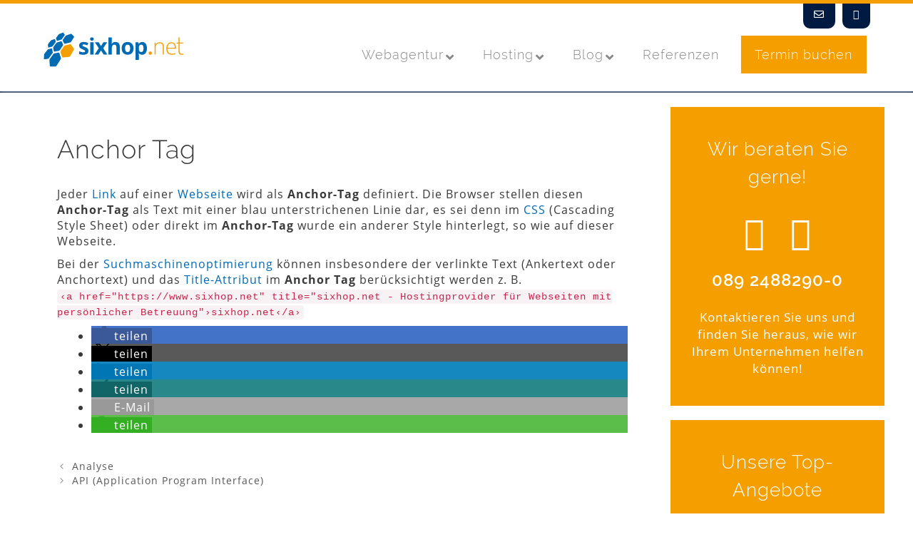

--- FILE ---
content_type: text/html; charset=UTF-8
request_url: https://www.sixhop.net/glossar/anchor-tag/
body_size: 27444
content:

<!DOCTYPE html>
<html lang="de">
<head>
	<link rel="dns-prefetch" href="//www.googletagmanager.com">
	<link rel="dns-prefetch" href="//www.google-analytics.com">
	<link rel="dns-prefetch" href="//cdn.sixhop.net">
	<link rel="dns-prefetch" href="//cdn1.sixhop.net">
	<link rel="dns-prefetch" href="//cdn2.sixhop.net">
	<link rel="dns-prefetch" href="//cdn2.sixhop.net">
	<link rel="dns-prefetch" href="//optimize.sixhop.net">
	<link rel="preconnect" href="//vars.hotjar.com">
	<link rel="preconnect" href="//in.hotjar.com">
	<link rel="preconnect" href="//vc.hotjar.io">
	<link rel="preconnect" href="//www.google-analytics.com">
	<meta charset="UTF-8">
	<meta name="referrer" content="no-referrer">
	<link rel="profile" href="http://gmpg.org/xfn/11">
	<link rel="pingback" href="https://www.sixhop.net/xmlrpc.php">

	<meta name='robots' content='index, follow, max-image-preview:large, max-snippet:-1, max-video-preview:-1' />
<meta name="viewport" content="width=device-width, initial-scale=1">
	<!-- This site is optimized with the Yoast SEO plugin v26.7 - https://yoast.com/wordpress/plugins/seo/ -->
	<title>Anchor Tag &#187; sixhop.net</title>
	<link rel="canonical" href="https://www.sixhop.net/glossar/anchor-tag/" />
	<meta property="og:locale" content="de_DE" />
	<meta property="og:type" content="article" />
	<meta property="og:title" content="Anchor Tag &#187; sixhop.net" />
	<meta property="og:description" content="Jeder Link auf einer Webseite wird als Anchor-Tag definiert. Die Browser stellen diesen Anchor-Tag als Text mit einer blau unterstrichenen Linie dar, es sei denn im CSS (Cascading Style Sheet) oder direkt im Anchor-Tag wurde ein anderer Style hinterlegt, so wie auf dieser Webseite. Bei der Suchmaschinenoptimierung können insbesondere der verlinkte Text (Ankertext oder Anchortext) und ... Weiterlesen..." />
	<meta property="og:url" content="https://www.sixhop.net/glossar/anchor-tag/" />
	<meta property="og:site_name" content="sixhop.net" />
	<meta property="article:publisher" content="https://www.facebook.com/sixhop.net/" />
	<meta property="article:modified_time" content="2018-04-22T21:09:10+00:00" />
	<meta property="og:image" content="https://www.sixhop.net/wp-content/uploads/2019/05/home-seo-2.png" />
	<meta property="og:image:width" content="1200" />
	<meta property="og:image:height" content="630" />
	<meta property="og:image:type" content="image/png" />
	<meta name="twitter:card" content="summary_large_image" />
	<meta name="twitter:site" content="@sixhopnet" />
	<!-- / Yoast SEO plugin. -->



<link href='https://fonts.googleapis.com' crossorigin rel='preconnect' />
<link rel="alternate" type="application/rss+xml" title="sixhop.net &raquo; Feed" href="https://www.sixhop.net/feed/" />
<link rel="alternate" type="application/rss+xml" title="sixhop.net &raquo; Kommentar-Feed" href="https://www.sixhop.net/comments/feed/" />
<link rel="alternate" title="oEmbed (JSON)" type="application/json+oembed" href="https://www.sixhop.net/wp-json/oembed/1.0/embed?url=https%3A%2F%2Fwww.sixhop.net%2Fglossar%2Fanchor-tag%2F" />
<link rel="alternate" title="oEmbed (XML)" type="text/xml+oembed" href="https://www.sixhop.net/wp-json/oembed/1.0/embed?url=https%3A%2F%2Fwww.sixhop.net%2Fglossar%2Fanchor-tag%2F&#038;format=xml" />
<style id='wp-img-auto-sizes-contain-inline-css'>
img:is([sizes=auto i],[sizes^="auto," i]){contain-intrinsic-size:3000px 1500px}
/*# sourceURL=wp-img-auto-sizes-contain-inline-css */
</style>
<link rel='stylesheet' id='simple_tooltips_style-css' href='https://www.sixhop.net/wp-content/plugins/simple-tooltips/zebra_tooltips.css?ver=6.9' media='all' />
<link rel='stylesheet' id='structured-content-frontend-css' href='https://www.sixhop.net/wp-content/plugins/structured-content/dist/blocks.style.build.css?ver=1.7.0' media='all' />
<link rel='stylesheet' id='generate-fonts-css' href='https://www.sixhop.net/wp-content/themes/sixhop.net/css/google-fonts.css?ver=6.9' media='all' />
<link rel='stylesheet' id='wp-block-library-css' href='https://www.sixhop.net/wp-includes/css/dist/block-library/style.min.css?ver=6.9' media='all' />
<style id='wp-block-library-inline-css'>
/*wp_block_styles_on_demand_placeholder:69631d1d00a6a*/
/*# sourceURL=wp-block-library-inline-css */
</style>
<style id='classic-theme-styles-inline-css'>
/*! This file is auto-generated */
.wp-block-button__link{color:#fff;background-color:#32373c;border-radius:9999px;box-shadow:none;text-decoration:none;padding:calc(.667em + 2px) calc(1.333em + 2px);font-size:1.125em}.wp-block-file__button{background:#32373c;color:#fff;text-decoration:none}
/*# sourceURL=/wp-includes/css/classic-themes.min.css */
</style>
<link rel='stylesheet' id='kk-star-ratings-css' href='https://www.sixhop.net/wp-content/plugins/kk-star-ratings/src/core/public/css/kk-star-ratings.min.css?ver=5.4.10.3' media='all' />
<link rel='stylesheet' id='labb-frontend-styles-css' href='https://www.sixhop.net/wp-content/plugins/addons-for-beaver-builder/assets/css/labb-frontend.css?ver=3.9.2' media='all' />
<link rel='stylesheet' id='labb-icomoon-styles-css' href='https://www.sixhop.net/wp-content/plugins/addons-for-beaver-builder/assets/css/icomoon.css?ver=3.9.2' media='all' />
<link rel='stylesheet' id='stcr-style-css' href='https://www.sixhop.net/wp-content/plugins/subscribe-to-comments-reloaded/includes/css/stcr-style.css?ver=6.9' media='all' />
<link rel='stylesheet' id='wpos-slick-style-css' href='https://www.sixhop.net/wp-content/plugins/wp-slick-slider-and-image-carousel/assets/css/slick.css?ver=3.7.8' media='all' />
<link rel='stylesheet' id='wpsisac-public-style-css' href='https://www.sixhop.net/wp-content/plugins/wp-slick-slider-and-image-carousel/assets/css/wpsisac-public.css?ver=3.7.8' media='all' />
<link rel='stylesheet' id='bbhf-style-css' href='https://www.sixhop.net/wp-content/plugins/bb-header-footer/assets/css/bb-header-footer.css?ver=1.2.5' media='all' />
<link rel='stylesheet' id='fl-builder-layout-6605-css' href='https://www.sixhop.net/wp-content/uploads/bb-plugin/cache/6605-layout.css?ver=f5d6cb8a588083dd2e1b1a27fec06ae3' media='all' />
<link rel='stylesheet' id='grw-public-main-css-css' href='https://www.sixhop.net/wp-content/plugins/widget-google-reviews/assets/css/public-main.css?ver=6.9.1' media='all' />
<link rel='stylesheet' id='generate-style-grid-css' href='https://www.sixhop.net/wp-content/themes/generatepress/assets/css/unsemantic-grid.min.css?ver=3.6.1' media='all' />
<link rel='stylesheet' id='generate-style-css' href='https://www.sixhop.net/wp-content/themes/generatepress/assets/css/style.min.css?ver=3.6.1' media='all' />
<style id='generate-style-inline-css'>
body{background-color:#ffffff;color:#3a3a3a;}a{color:#006ab3;}a:visited{color:#006ab3;}a:hover, a:focus, a:active{color:#001a41;}body .grid-container{max-width:1200px;}.wp-block-group__inner-container{max-width:1200px;margin-left:auto;margin-right:auto;}.site-header .header-image{width:200px;}:root{--contrast:#222222;--contrast-2:#575760;--contrast-3:#b2b2be;--base:#f0f0f0;--base-2:#f7f8f9;--base-3:#ffffff;--accent:#1e73be;}:root .has-contrast-color{color:var(--contrast);}:root .has-contrast-background-color{background-color:var(--contrast);}:root .has-contrast-2-color{color:var(--contrast-2);}:root .has-contrast-2-background-color{background-color:var(--contrast-2);}:root .has-contrast-3-color{color:var(--contrast-3);}:root .has-contrast-3-background-color{background-color:var(--contrast-3);}:root .has-base-color{color:var(--base);}:root .has-base-background-color{background-color:var(--base);}:root .has-base-2-color{color:var(--base-2);}:root .has-base-2-background-color{background-color:var(--base-2);}:root .has-base-3-color{color:var(--base-3);}:root .has-base-3-background-color{background-color:var(--base-3);}:root .has-accent-color{color:var(--accent);}:root .has-accent-background-color{background-color:var(--accent);}body, button, input, select, textarea{font-family:"Open Sans", sans-serif;font-weight:200;font-size:20px;}body{line-height:1.6;}p{margin-bottom:1.6em;}.entry-content > [class*="wp-block-"]:not(:last-child):not(.wp-block-heading){margin-bottom:1.6em;}.main-title{font-size:45px;}.main-navigation .main-nav ul ul li a{font-size:14px;}.sidebar .widget, .footer-widgets .widget{font-size:17px;}h1{font-family:"Raleway", sans-serif;font-weight:200;font-size:46px;line-height:1.5em;}h2{font-family:"Raleway", sans-serif;font-weight:200;font-size:34px;line-height:1.5em;}h3{font-family:"Raleway", sans-serif;font-weight:200;font-size:28px;line-height:1.5em;}h4{font-size:inherit;}h5{font-size:inherit;}@media (max-width:768px){.main-title{font-size:30px;}h1{font-size:26px;}h2{font-size:22px;}}.top-bar{background-color:#636363;color:#ffffff;}.top-bar a{color:#ffffff;}.top-bar a:hover{color:#303030;}.site-header{background-color:#ffffff;color:#3a3a3a;}.site-header a{color:#3a3a3a;}.main-title a,.main-title a:hover{color:#222222;}.site-description{color:#757575;}.mobile-menu-control-wrapper .menu-toggle,.mobile-menu-control-wrapper .menu-toggle:hover,.mobile-menu-control-wrapper .menu-toggle:focus,.has-inline-mobile-toggle #site-navigation.toggled{background-color:rgba(0, 0, 0, 0.02);}.main-navigation,.main-navigation ul ul{background-color:#ffffff;}.main-navigation .main-nav ul li a, .main-navigation .menu-toggle, .main-navigation .menu-bar-items{color:#0f0f0f;}.main-navigation .main-nav ul li:not([class*="current-menu-"]):hover > a, .main-navigation .main-nav ul li:not([class*="current-menu-"]):focus > a, .main-navigation .main-nav ul li.sfHover:not([class*="current-menu-"]) > a, .main-navigation .menu-bar-item:hover > a, .main-navigation .menu-bar-item.sfHover > a{color:#ffffff;background-color:#006ab3;}button.menu-toggle:hover,button.menu-toggle:focus,.main-navigation .mobile-bar-items a,.main-navigation .mobile-bar-items a:hover,.main-navigation .mobile-bar-items a:focus{color:#0f0f0f;}.main-navigation .main-nav ul li[class*="current-menu-"] > a{color:#1e72bd;background-color:#ffffff;}.navigation-search input[type="search"],.navigation-search input[type="search"]:active, .navigation-search input[type="search"]:focus, .main-navigation .main-nav ul li.search-item.active > a, .main-navigation .menu-bar-items .search-item.active > a{color:#ffffff;background-color:#006ab3;}.main-navigation ul ul{background-color:#ffffff;}.main-navigation .main-nav ul ul li a{color:#4f4f4f;}.main-navigation .main-nav ul ul li:not([class*="current-menu-"]):hover > a,.main-navigation .main-nav ul ul li:not([class*="current-menu-"]):focus > a, .main-navigation .main-nav ul ul li.sfHover:not([class*="current-menu-"]) > a{color:#ffffff;background-color:#006ab3;}.main-navigation .main-nav ul ul li[class*="current-menu-"] > a{color:#1e72bd;background-color:#ffffff;}.separate-containers .inside-article, .separate-containers .comments-area, .separate-containers .page-header, .one-container .container, .separate-containers .paging-navigation, .inside-page-header{color:#3a3a3a;background-color:#ffffff;}.inside-article a,.paging-navigation a,.comments-area a,.page-header a{color:#006ab3;}.inside-article a:hover,.paging-navigation a:hover,.comments-area a:hover,.page-header a:hover{color:#001a41;}.entry-header h1,.page-header h1{color:#3a3a3a;}.entry-title a{color:#3a3a3a;}.entry-title a:hover{color:#3a3a3a;}.entry-meta{color:#595959;}.entry-meta a{color:#595959;}.entry-meta a:hover{color:#006ab3;}.sidebar .widget{background-color:#ffffff;}.sidebar .widget .widget-title{color:#ffffff;}.footer-widgets{color:#ffffff;background-color:#001a41;}.footer-widgets a{color:#ffffff;}.footer-widgets a:hover{color:#f49e00;}.footer-widgets .widget-title{color:#ffffff;}.site-info{color:#ffffff;background-color:#001a41;}.site-info a{color:#ffffff;}.site-info a:hover{color:#f49e00;}.footer-bar .widget_nav_menu .current-menu-item a{color:#f49e00;}input[type="text"],input[type="email"],input[type="url"],input[type="password"],input[type="search"],input[type="tel"],input[type="number"],textarea,select{color:#666666;background-color:#fafafa;border-color:#cccccc;}input[type="text"]:focus,input[type="email"]:focus,input[type="url"]:focus,input[type="password"]:focus,input[type="search"]:focus,input[type="tel"]:focus,input[type="number"]:focus,textarea:focus,select:focus{color:#666666;background-color:#ffffff;border-color:#bfbfbf;}button,html input[type="button"],input[type="reset"],input[type="submit"],a.button,a.wp-block-button__link:not(.has-background){color:#ffffff;background-color:#f49e00;}button:hover,html input[type="button"]:hover,input[type="reset"]:hover,input[type="submit"]:hover,a.button:hover,button:focus,html input[type="button"]:focus,input[type="reset"]:focus,input[type="submit"]:focus,a.button:focus,a.wp-block-button__link:not(.has-background):active,a.wp-block-button__link:not(.has-background):focus,a.wp-block-button__link:not(.has-background):hover{color:#f49e00;background-color:#001a41;}a.generate-back-to-top{background-color:#f49e00;color:#ffffff;}a.generate-back-to-top:hover,a.generate-back-to-top:focus{background-color:#ffbe00;color:#ffffff;}:root{--gp-search-modal-bg-color:var(--base-3);--gp-search-modal-text-color:var(--contrast);--gp-search-modal-overlay-bg-color:rgba(0,0,0,0.2);}@media (max-width:768px){.main-navigation .menu-bar-item:hover > a, .main-navigation .menu-bar-item.sfHover > a{background:none;color:#0f0f0f;}}.inside-top-bar{padding:10px;}.inside-header{padding:40px;}.site-main .wp-block-group__inner-container{padding:40px;}.entry-content .alignwide, body:not(.no-sidebar) .entry-content .alignfull{margin-left:-40px;width:calc(100% + 80px);max-width:calc(100% + 80px);}.rtl .menu-item-has-children .dropdown-menu-toggle{padding-left:20px;}.rtl .main-navigation .main-nav ul li.menu-item-has-children > a{padding-right:20px;}.site-info{padding:20px;}@media (max-width:768px){.separate-containers .inside-article, .separate-containers .comments-area, .separate-containers .page-header, .separate-containers .paging-navigation, .one-container .site-content, .inside-page-header{padding:30px;}.site-main .wp-block-group__inner-container{padding:30px;}.site-info{padding-right:10px;padding-left:10px;}.entry-content .alignwide, body:not(.no-sidebar) .entry-content .alignfull{margin-left:-30px;width:calc(100% + 60px);max-width:calc(100% + 60px);}}.one-container .sidebar .widget{padding:0px;}@media (max-width:768px){.main-navigation .menu-toggle,.main-navigation .mobile-bar-items,.sidebar-nav-mobile:not(#sticky-placeholder){display:block;}.main-navigation ul,.gen-sidebar-nav{display:none;}[class*="nav-float-"] .site-header .inside-header > *{float:none;clear:both;}}
/*# sourceURL=generate-style-inline-css */
</style>
<link rel='stylesheet' id='generate-mobile-style-css' href='https://www.sixhop.net/wp-content/themes/generatepress/assets/css/mobile.min.css?ver=3.6.1' media='all' />
<link rel='stylesheet' id='generate-font-icons-css' href='https://www.sixhop.net/wp-content/themes/generatepress/assets/css/components/font-icons.min.css?ver=3.6.1' media='all' />
<link rel='stylesheet' id='generate-child-css' href='https://www.sixhop.net/wp-content/themes/sixhop.net/style.css?ver=1739901979' media='all' />
<link rel='stylesheet' id='tablepress-default-css' href='https://www.sixhop.net/wp-content/tablepress-combined.min.css?ver=154' media='all' />
<link rel='stylesheet' id='tablepress-responsive-tables-css' href='https://www.sixhop.net/wp-content/plugins/tablepress-responsive-tables/css/tablepress-responsive.min.css?ver=1.8' media='all' />
<link rel='stylesheet' id='borlabs-cookie-css' href='https://www.sixhop.net/wp-content/cache/borlabs-cookie/borlabs-cookie_1_de.css?ver=2.3.6-29' media='all' />
<link rel='stylesheet' id='ubermenu-css' href='https://www.sixhop.net/wp-content/plugins/ubermenu/pro/assets/css/ubermenu.min.css?ver=3.8.2' media='all' />
<link rel='stylesheet' id='ubermenu-vanilla-bar-css' href='https://www.sixhop.net/wp-content/plugins/ubermenu/assets/css/skins/vanilla_bar.css?ver=6.9' media='all' />
<link rel='stylesheet' id='ubermenu-font-awesome-all-css' href='https://www.sixhop.net/wp-content/plugins/ubermenu/assets/fontawesome/css/all.min.css?ver=6.9' media='all' />
<link rel='stylesheet' id='lepopup-style-css' href='https://www.sixhop.net/wp-content/plugins/halfdata-green-popups/css/style.css?ver=7.51' media='all' />
<link rel='stylesheet' id='airdatepicker-css' href='https://www.sixhop.net/wp-content/plugins/halfdata-green-popups/css/airdatepicker.css?ver=7.51' media='all' />
<link rel='stylesheet' id='__EPYT__style-css' href='https://www.sixhop.net/wp-content/plugins/youtube-embed-plus/styles/ytprefs.min.css?ver=14.2.4' media='all' />
<style id='__EPYT__style-inline-css'>

                .epyt-gallery-thumb {
                        width: 33.333%;
                }
                
/*# sourceURL=__EPYT__style-inline-css */
</style>
<link rel='stylesheet' id='sixhop-bootstrap-css-css' href='https://www.sixhop.net/wp-content/themes/sixhop.net/css/bootstrap.min.css?ver=6.9' media='all' />
<link rel='stylesheet' id='sixhop-bootstrap-theme-css-css' href='https://www.sixhop.net/wp-content/themes/sixhop.net/css/bootstrap-theme.min.css?ver=6.9' media='all' />
<link rel='stylesheet' id='sixhop-google-fonts-css' href='https://www.sixhop.net/wp-content/themes/sixhop.net/css/google-fonts.css?ver=6.9' media='all' />
<link rel='stylesheet' id='pp-animate-css' href='https://www.sixhop.net/wp-content/plugins/bbpowerpack/assets/css/animate.min.css?ver=3.5.1' media='all' />
<script src="https://www.sixhop.net/wp-content/plugins/jquery-manager/assets/js/jquery-3.5.1.min.js" id="jquery-core-js"></script>
<script src="https://www.sixhop.net/wp-content/plugins/jquery-manager/assets/js/jquery-migrate-3.3.0.min.js" id="jquery-migrate-js" data-rocket-defer defer></script>
<script src="https://www.sixhop.net/wp-content/plugins/related-posts-thumbnails/assets/js/front.min.js?ver=4.3.1" id="rpt_front_style-js" data-rocket-defer defer></script>
<script data-minify="1" src="https://www.sixhop.net/wp-content/cache/min/1/wp-content/plugins/related-posts-thumbnails/assets/js/lazy-load.js?ver=1765535891" id="rpt-lazy-load-js" data-rocket-defer defer></script>
<script src="https://www.sixhop.net/wp-content/plugins/wp-scroll-depth/js/jquery-scrolldepth/jquery.scrolldepth.min.js?ver=6.9" id="jquery.scrolldepth-js" data-rocket-defer defer></script>
<script data-minify="1" defer="defer" src="https://www.sixhop.net/wp-content/cache/min/1/wp-content/plugins/widget-google-reviews/assets/js/public-main.js?ver=1765535891" id="grw-public-main-js-js"></script>
<script id="__ytprefs__-js-extra">
var _EPYT_ = {"ajaxurl":"https://www.sixhop.net/wp-admin/admin-ajax.php","security":"aabe8f5846","gallery_scrolloffset":"20","eppathtoscripts":"https://www.sixhop.net/wp-content/plugins/youtube-embed-plus/scripts/","eppath":"https://www.sixhop.net/wp-content/plugins/youtube-embed-plus/","epresponsiveselector":"[\"iframe.__youtube_prefs__\"]","epdovol":"1","version":"14.2.4","evselector":"iframe.__youtube_prefs__[src], iframe[src*=\"youtube.com/embed/\"], iframe[src*=\"youtube-nocookie.com/embed/\"]","ajax_compat":"","maxres_facade":"eager","ytapi_load":"never","pause_others":"","stopMobileBuffer":"1","facade_mode":"","not_live_on_channel":""};
//# sourceURL=__ytprefs__-js-extra
</script>
<script src="https://www.sixhop.net/wp-content/plugins/youtube-embed-plus/scripts/ytprefs.min.js?ver=14.2.4" id="__ytprefs__-js" data-rocket-defer defer></script>
<script data-minify="1" src="https://www.sixhop.net/wp-content/cache/min/1/wp-content/themes/sixhop.net/js/custom.js?ver=1765535891" id="custom_js-js" data-rocket-defer defer></script>
<script data-borlabs-script-blocker-id='block_gtm' type='text/template' data-borlabs-script-blocker-js-handle="gtm_js" data-borlabs-script-blocker-id="block_gtm" data-borlabs-script-blocker-src="https://www.sixhop.net/wp-content/themes/sixhop.net/js/gtm.js?ver=6.9" id="gtm_js-js"></script>
<script src="https://www.sixhop.net/wp-content/themes/sixhop.net/js/bootstrap.min.js?ver=6.9" id="bootstrap-js-js" data-rocket-defer defer></script>
<link rel="https://api.w.org/" href="https://www.sixhop.net/wp-json/" /><link rel="EditURI" type="application/rsd+xml" title="RSD" href="https://www.sixhop.net/xmlrpc.php?rsd" />
<meta name="generator" content="WordPress 6.9" />
<link rel='shortlink' href='https://www.sixhop.net/?p=1953' />
        <script type="text/javascript">
            (function () {
                window.labb_fs = {can_use_premium_code: false};
            })();
        </script>
        		<script>
			var bb_powerpack = {
				version: '2.40.10',
				getAjaxUrl: function() { return atob( 'aHR0cHM6Ly93d3cuc2l4aG9wLm5ldC93cC1hZG1pbi9hZG1pbi1hamF4LnBocA==' ); },
				callback: function() {},
				mapMarkerData: {},
				post_id: '1953',
				search_term: '',
				current_page: 'https://www.sixhop.net/glossar/anchor-tag/',
				conditionals: {
					is_front_page: false,
					is_home: false,
					is_archive: false,
					current_post_type: '',
					is_tax: false,
										is_author: false,
					current_author: false,
					is_search: false,
									}
			};
		</script>
		        <style>
            #related_posts_thumbnails li {
                border-right: 1px solid #ffffff;
                background-color: #ffffff            }

            #related_posts_thumbnails li:hover {
                background-color: #f49e00;
            }

            .relpost_content {
                font-size: 16px;
                color: #333333;
            }

            .relpost-block-single {
                background-color: #ffffff;
                border-right: 1px solid #ffffff;
                border-left: 1px solid #ffffff;
                margin-right: -1px;
            }

            .relpost-block-single:hover {
                background-color: #f49e00;
            }
        </style>

        <style id="ubermenu-custom-generated-css">
/** Font Awesome 4 Compatibility **/
.fa{font-style:normal;font-variant:normal;font-weight:normal;font-family:FontAwesome;}

/** UberMenu Responsive Styles (Breakpoint Setting) **/
@media screen and (min-width: 769px){
  .ubermenu{ display:block !important; } .ubermenu-responsive .ubermenu-item.ubermenu-hide-desktop{ display:none !important; } .ubermenu-responsive.ubermenu-retractors-responsive .ubermenu-retractor-mobile{ display:none; }  /* Top level items full height */ .ubermenu.ubermenu-horizontal.ubermenu-items-vstretch .ubermenu-nav{   display:flex;   align-items:stretch; } .ubermenu.ubermenu-horizontal.ubermenu-items-vstretch .ubermenu-item.ubermenu-item-level-0{   display:flex;   flex-direction:column; } .ubermenu.ubermenu-horizontal.ubermenu-items-vstretch .ubermenu-item.ubermenu-item-level-0 > .ubermenu-target{   flex:1;   display:flex;   align-items:center; flex-wrap:wrap; } .ubermenu.ubermenu-horizontal.ubermenu-items-vstretch .ubermenu-item.ubermenu-item-level-0 > .ubermenu-target > .ubermenu-target-divider{ position:static; flex-basis:100%; } .ubermenu.ubermenu-horizontal.ubermenu-items-vstretch .ubermenu-item.ubermenu-item-level-0 > .ubermenu-target.ubermenu-item-layout-image_left > .ubermenu-target-text{ padding-left:1em; } .ubermenu.ubermenu-horizontal.ubermenu-items-vstretch .ubermenu-item.ubermenu-item-level-0 > .ubermenu-target.ubermenu-item-layout-image_right > .ubermenu-target-text{ padding-right:1em; } .ubermenu.ubermenu-horizontal.ubermenu-items-vstretch .ubermenu-item.ubermenu-item-level-0 > .ubermenu-target.ubermenu-item-layout-image_above, .ubermenu.ubermenu-horizontal.ubermenu-items-vstretch .ubermenu-item.ubermenu-item-level-0 > .ubermenu-target.ubermenu-item-layout-image_below{ flex-direction:column; } .ubermenu.ubermenu-horizontal.ubermenu-items-vstretch .ubermenu-item.ubermenu-item-level-0 > .ubermenu-submenu-drop{   top:100%; } .ubermenu.ubermenu-horizontal.ubermenu-items-vstretch .ubermenu-item-level-0:not(.ubermenu-align-right) + .ubermenu-item.ubermenu-align-right{ margin-left:auto; } .ubermenu.ubermenu-horizontal.ubermenu-items-vstretch .ubermenu-item.ubermenu-item-level-0 > .ubermenu-target.ubermenu-content-align-left{   justify-content:flex-start; } .ubermenu.ubermenu-horizontal.ubermenu-items-vstretch .ubermenu-item.ubermenu-item-level-0 > .ubermenu-target.ubermenu-content-align-center{   justify-content:center; } .ubermenu.ubermenu-horizontal.ubermenu-items-vstretch .ubermenu-item.ubermenu-item-level-0 > .ubermenu-target.ubermenu-content-align-right{   justify-content:flex-end; }  /* Force current submenu always open but below others */ .ubermenu-force-current-submenu .ubermenu-item-level-0.ubermenu-current-menu-item > .ubermenu-submenu-drop, .ubermenu-force-current-submenu .ubermenu-item-level-0.ubermenu-current-menu-ancestor > .ubermenu-submenu-drop {     display: block!important;     opacity: 1!important;     visibility: visible!important;     margin: 0!important;     top: auto!important;     height: auto;     z-index:19; }   /* Invert Horizontal menu to make subs go up */ .ubermenu-invert.ubermenu-horizontal .ubermenu-item-level-0 > .ubermenu-submenu-drop, .ubermenu-invert.ubermenu-horizontal.ubermenu-items-vstretch .ubermenu-item.ubermenu-item-level-0>.ubermenu-submenu-drop{  top:auto;  bottom:100%; } .ubermenu-invert.ubermenu-horizontal.ubermenu-sub-indicators .ubermenu-item-level-0.ubermenu-has-submenu-drop > .ubermenu-target > .ubermenu-sub-indicator{ transform:rotate(180deg); } /* Make second level flyouts fly up */ .ubermenu-invert.ubermenu-horizontal .ubermenu-submenu .ubermenu-item.ubermenu-active > .ubermenu-submenu-type-flyout{     top:auto;     bottom:0; } /* Clip the submenus properly when inverted */ .ubermenu-invert.ubermenu-horizontal .ubermenu-item-level-0 > .ubermenu-submenu-drop{     clip: rect(-5000px,5000px,auto,-5000px); }    /* Invert Vertical menu to make subs go left */ .ubermenu-invert.ubermenu-vertical .ubermenu-item-level-0 > .ubermenu-submenu-drop{   right:100%;   left:auto; } .ubermenu-invert.ubermenu-vertical.ubermenu-sub-indicators .ubermenu-item-level-0.ubermenu-item-has-children > .ubermenu-target > .ubermenu-sub-indicator{   right:auto;   left:10px; transform:rotate(90deg); } .ubermenu-vertical.ubermenu-invert .ubermenu-item > .ubermenu-submenu-drop {   clip: rect(-5000px,5000px,5000px,-5000px); } /* Vertical Flyout > Flyout */ .ubermenu-vertical.ubermenu-invert.ubermenu-sub-indicators .ubermenu-has-submenu-drop > .ubermenu-target{   padding-left:25px; } .ubermenu-vertical.ubermenu-invert .ubermenu-item > .ubermenu-target > .ubermenu-sub-indicator {   right:auto;   left:10px;   transform:rotate(90deg); } .ubermenu-vertical.ubermenu-invert .ubermenu-item > .ubermenu-submenu-drop.ubermenu-submenu-type-flyout, .ubermenu-vertical.ubermenu-invert .ubermenu-submenu-type-flyout > .ubermenu-item > .ubermenu-submenu-drop {   right: 100%;   left: auto; }  .ubermenu-responsive-toggle{ display:none; }
}
@media screen and (max-width: 768px){
   .ubermenu-responsive-toggle, .ubermenu-sticky-toggle-wrapper { display: block; }  .ubermenu-responsive{ width:100%; max-height:600px; visibility:visible; overflow:visible;  -webkit-transition:max-height 1s ease-in; transition:max-height .3s ease-in; } .ubermenu-responsive.ubermenu-mobile-accordion:not(.ubermenu-mobile-modal):not(.ubermenu-in-transition):not(.ubermenu-responsive-collapse){ max-height:none; } .ubermenu-responsive.ubermenu-items-align-center{   text-align:left; } .ubermenu-responsive.ubermenu{ margin:0; } .ubermenu-responsive.ubermenu .ubermenu-nav{ display:block; }  .ubermenu-responsive.ubermenu-responsive-nocollapse, .ubermenu-repsonsive.ubermenu-no-transitions{ display:block; max-height:none; }  .ubermenu-responsive.ubermenu-responsive-collapse{ max-height:none; visibility:visible; overflow:visible; } .ubermenu-responsive.ubermenu-responsive-collapse{ max-height:0; overflow:hidden !important; visibility:hidden; } .ubermenu-responsive.ubermenu-in-transition, .ubermenu-responsive.ubermenu-in-transition .ubermenu-nav{ overflow:hidden !important; visibility:visible; } .ubermenu-responsive.ubermenu-responsive-collapse:not(.ubermenu-in-transition){ border-top-width:0; border-bottom-width:0; } .ubermenu-responsive.ubermenu-responsive-collapse .ubermenu-item .ubermenu-submenu{ display:none; }  .ubermenu-responsive .ubermenu-item-level-0{ width:50%; } .ubermenu-responsive.ubermenu-responsive-single-column .ubermenu-item-level-0{ float:none; clear:both; width:100%; } .ubermenu-responsive .ubermenu-item.ubermenu-item-level-0 > .ubermenu-target{ border:none; box-shadow:none; } .ubermenu-responsive .ubermenu-item.ubermenu-has-submenu-flyout{ position:static; } .ubermenu-responsive.ubermenu-sub-indicators .ubermenu-submenu-type-flyout .ubermenu-has-submenu-drop > .ubermenu-target > .ubermenu-sub-indicator{ transform:rotate(0); right:10px; left:auto; } .ubermenu-responsive .ubermenu-nav .ubermenu-item .ubermenu-submenu.ubermenu-submenu-drop{ width:100%; min-width:100%; max-width:100%; top:auto; left:0 !important; } .ubermenu-responsive.ubermenu-has-border .ubermenu-nav .ubermenu-item .ubermenu-submenu.ubermenu-submenu-drop{ left: -1px !important; /* For borders */ } .ubermenu-responsive .ubermenu-submenu.ubermenu-submenu-type-mega > .ubermenu-item.ubermenu-column{ min-height:0; border-left:none;  float:left; /* override left/center/right content alignment */ display:block; } .ubermenu-responsive .ubermenu-item.ubermenu-active > .ubermenu-submenu.ubermenu-submenu-type-mega{     max-height:none;     height:auto;/*prevent overflow scrolling since android is still finicky*/     overflow:visible; } .ubermenu-responsive.ubermenu-transition-slide .ubermenu-item.ubermenu-in-transition > .ubermenu-submenu-drop{ max-height:1000px; /* because of slide transition */ } .ubermenu .ubermenu-submenu-type-flyout .ubermenu-submenu-type-mega{ min-height:0; } .ubermenu.ubermenu-responsive .ubermenu-column, .ubermenu.ubermenu-responsive .ubermenu-column-auto{ min-width:50%; } .ubermenu.ubermenu-responsive .ubermenu-autoclear > .ubermenu-column{ clear:none; } .ubermenu.ubermenu-responsive .ubermenu-column:nth-of-type(2n+1){ clear:both; } .ubermenu.ubermenu-responsive .ubermenu-submenu-retractor-top:not(.ubermenu-submenu-retractor-top-2) .ubermenu-column:nth-of-type(2n+1){ clear:none; } .ubermenu.ubermenu-responsive .ubermenu-submenu-retractor-top:not(.ubermenu-submenu-retractor-top-2) .ubermenu-column:nth-of-type(2n+2){ clear:both; }  .ubermenu-responsive-single-column-subs .ubermenu-submenu .ubermenu-item { float: none; clear: both; width: 100%; min-width: 100%; }  /* Submenu footer content */ .ubermenu .ubermenu-submenu-footer{     position:relative;     bottom:auto;     right:auto; }   .ubermenu.ubermenu-responsive .ubermenu-tabs, .ubermenu.ubermenu-responsive .ubermenu-tabs-group, .ubermenu.ubermenu-responsive .ubermenu-tab, .ubermenu.ubermenu-responsive .ubermenu-tab-content-panel{ /** TABS SHOULD BE 100%  ACCORDION */ width:100%; min-width:100%; max-width:100%; left:0; } .ubermenu.ubermenu-responsive .ubermenu-tabs, .ubermenu.ubermenu-responsive .ubermenu-tab-content-panel{ min-height:0 !important;/* Override Inline Style from JS */ } .ubermenu.ubermenu-responsive .ubermenu-tabs{ z-index:15; } .ubermenu.ubermenu-responsive .ubermenu-tab-content-panel{ z-index:20; } /* Tab Layering */ .ubermenu-responsive .ubermenu-tab{ position:relative; } .ubermenu-responsive .ubermenu-tab.ubermenu-active{ position:relative; z-index:20; } .ubermenu-responsive .ubermenu-tab > .ubermenu-target{ border-width:0 0 1px 0; } .ubermenu-responsive.ubermenu-sub-indicators .ubermenu-tabs > .ubermenu-tabs-group > .ubermenu-tab.ubermenu-has-submenu-drop > .ubermenu-target > .ubermenu-sub-indicator{ transform:rotate(0); right:10px; left:auto; }  .ubermenu-responsive .ubermenu-tabs > .ubermenu-tabs-group > .ubermenu-tab > .ubermenu-tab-content-panel{ top:auto; border-width:1px; } .ubermenu-responsive .ubermenu-tab-layout-bottom > .ubermenu-tabs-group{ /*position:relative;*/ }   .ubermenu-reponsive .ubermenu-item-level-0 > .ubermenu-submenu-type-stack{ /* Top Level Stack Columns */ position:relative; }  .ubermenu-responsive .ubermenu-submenu-type-stack .ubermenu-column, .ubermenu-responsive .ubermenu-submenu-type-stack .ubermenu-column-auto{ /* Stack Columns */ width:100%; max-width:100%; }   .ubermenu-responsive .ubermenu-item-mini{ /* Mini items */ min-width:0; width:auto; float:left; clear:none !important; } .ubermenu-responsive .ubermenu-item.ubermenu-item-mini > a.ubermenu-target{ padding-left:20px; padding-right:20px; }   .ubermenu-responsive .ubermenu-item.ubermenu-hide-mobile{ /* Hiding items */ display:none !important; }  .ubermenu-responsive.ubermenu-hide-bkgs .ubermenu-submenu.ubermenu-submenu-bkg-img{ /** Hide Background Images in Submenu */ background-image:none; } .ubermenu.ubermenu-responsive .ubermenu-item-level-0.ubermenu-item-mini{ min-width:0; width:auto; } .ubermenu-vertical .ubermenu-item.ubermenu-item-level-0{ width:100%; } .ubermenu-vertical.ubermenu-sub-indicators .ubermenu-item-level-0.ubermenu-item-has-children > .ubermenu-target > .ubermenu-sub-indicator{ right:10px; left:auto; transform:rotate(0); } .ubermenu-vertical .ubermenu-item.ubermenu-item-level-0.ubermenu-relative.ubermenu-active > .ubermenu-submenu-drop.ubermenu-submenu-align-vertical_parent_item{     top:auto; }   .ubermenu.ubermenu-responsive .ubermenu-tabs{     position:static; } /* Tabs on Mobile with mouse (but not click) - leave space to hover off */ .ubermenu:not(.ubermenu-is-mobile):not(.ubermenu-submenu-indicator-closes) .ubermenu-submenu .ubermenu-tab[data-ubermenu-trigger="mouseover"] .ubermenu-tab-content-panel, .ubermenu:not(.ubermenu-is-mobile):not(.ubermenu-submenu-indicator-closes) .ubermenu-submenu .ubermenu-tab[data-ubermenu-trigger="hover_intent"] .ubermenu-tab-content-panel{     margin-left:6%; width:94%; min-width:94%; }  /* Sub indicator close visibility */ .ubermenu.ubermenu-submenu-indicator-closes .ubermenu-active > .ubermenu-target > .ubermenu-sub-indicator-close{ display:block; display: flex; align-items: center; justify-content: center; } .ubermenu.ubermenu-submenu-indicator-closes .ubermenu-active > .ubermenu-target > .ubermenu-sub-indicator{ display:none; }  .ubermenu .ubermenu-tabs .ubermenu-tab-content-panel{     box-shadow: 0 5px 10px rgba(0,0,0,.075); }  /* When submenus and items go full width, move items back to appropriate positioning */ .ubermenu .ubermenu-submenu-rtl {     direction: ltr; }   /* Fixed position mobile menu */ .ubermenu.ubermenu-mobile-modal{   position:fixed;   z-index:9999999; opacity:1;   top:0;   left:0;   width:100%;   width:100vw;   max-width:100%;   max-width:100vw; height:100%; height:calc(100vh - calc(100vh - 100%)); height:-webkit-fill-available; max-height:calc(100vh - calc(100vh - 100%)); max-height:-webkit-fill-available;   border:none; box-sizing:border-box;    display:flex;   flex-direction:column;   justify-content:flex-start; overflow-y:auto !important; /* for non-accordion mode */ overflow-x:hidden !important; overscroll-behavior: contain; transform:scale(1); transition-duration:.1s; transition-property: all; } .ubermenu.ubermenu-mobile-modal.ubermenu-mobile-accordion.ubermenu-interaction-press{ overflow-y:hidden !important; } .ubermenu.ubermenu-mobile-modal.ubermenu-responsive-collapse{ overflow:hidden !important; opacity:0; transform:scale(.9); visibility:hidden; } .ubermenu.ubermenu-mobile-modal .ubermenu-nav{   flex:1;   overflow-y:auto !important; overscroll-behavior: contain; } .ubermenu.ubermenu-mobile-modal .ubermenu-item-level-0{ margin:0; } .ubermenu.ubermenu-mobile-modal .ubermenu-mobile-close-button{ border:none; background:none; border-radius:0; padding:1em; color:inherit; display:inline-block; text-align:center; font-size:14px; } .ubermenu.ubermenu-mobile-modal .ubermenu-mobile-footer .ubermenu-mobile-close-button{ width: 100%; display: flex; align-items: center; justify-content: center; } .ubermenu.ubermenu-mobile-modal .ubermenu-mobile-footer .ubermenu-mobile-close-button .ubermenu-icon-essential, .ubermenu.ubermenu-mobile-modal .ubermenu-mobile-footer .ubermenu-mobile-close-button .fas.fa-times{ margin-right:.2em; }  /* Header/Footer Mobile content */ .ubermenu .ubermenu-mobile-header, .ubermenu .ubermenu-mobile-footer{ display:block; text-align:center; color:inherit; }  /* Accordion submenus mobile (single column tablet) */ .ubermenu.ubermenu-responsive-single-column.ubermenu-mobile-accordion.ubermenu-interaction-press .ubermenu-item > .ubermenu-submenu-drop, .ubermenu.ubermenu-responsive-single-column.ubermenu-mobile-accordion.ubermenu-interaction-press .ubermenu-tab > .ubermenu-tab-content-panel{ box-sizing:border-box; border-left:none; border-right:none; box-shadow:none; } .ubermenu.ubermenu-responsive-single-column.ubermenu-mobile-accordion.ubermenu-interaction-press .ubermenu-item.ubermenu-active > .ubermenu-submenu-drop, .ubermenu.ubermenu-responsive-single-column.ubermenu-mobile-accordion.ubermenu-interaction-press .ubermenu-tab.ubermenu-active > .ubermenu-tab-content-panel{   position:static; }   /* Accordion indented - remove borders and extra spacing from headers */ .ubermenu.ubermenu-mobile-accordion-indent .ubermenu-submenu.ubermenu-submenu-drop, .ubermenu.ubermenu-mobile-accordion-indent .ubermenu-submenu .ubermenu-item-header.ubermenu-has-submenu-stack > .ubermenu-target{   border:none; } .ubermenu.ubermenu-mobile-accordion-indent .ubermenu-submenu .ubermenu-item-header.ubermenu-has-submenu-stack > .ubermenu-submenu-type-stack{   padding-top:0; } /* Accordion dropdown indentation padding */ .ubermenu.ubermenu-mobile-accordion-indent .ubermenu-submenu-drop .ubermenu-submenu-drop .ubermenu-item > .ubermenu-target, .ubermenu.ubermenu-mobile-accordion-indent .ubermenu-submenu-drop .ubermenu-tab-content-panel .ubermenu-item > .ubermenu-target{   padding-left:calc( var(--ubermenu-accordion-indent) * 2 ); } .ubermenu.ubermenu-mobile-accordion-indent .ubermenu-submenu-drop .ubermenu-submenu-drop .ubermenu-submenu-drop .ubermenu-item > .ubermenu-target, .ubermenu.ubermenu-mobile-accordion-indent .ubermenu-submenu-drop .ubermenu-tab-content-panel .ubermenu-tab-content-panel .ubermenu-item > .ubermenu-target{   padding-left:calc( var(--ubermenu-accordion-indent) * 3 ); } .ubermenu.ubermenu-mobile-accordion-indent .ubermenu-submenu-drop .ubermenu-submenu-drop .ubermenu-submenu-drop .ubermenu-submenu-drop .ubermenu-item > .ubermenu-target, .ubermenu.ubermenu-mobile-accordion-indent .ubermenu-submenu-drop .ubermenu-tab-content-panel .ubermenu-tab-content-panel .ubermenu-tab-content-panel .ubermenu-item > .ubermenu-target{   padding-left:calc( var(--ubermenu-accordion-indent) * 4 ); } /* Reverse Accordion dropdown indentation padding */ .rtl .ubermenu.ubermenu-mobile-accordion-indent .ubermenu-submenu-drop .ubermenu-submenu-drop .ubermenu-item > .ubermenu-target, .rtl .ubermenu.ubermenu-mobile-accordion-indent .ubermenu-submenu-drop .ubermenu-tab-content-panel .ubermenu-item > .ubermenu-target{ padding-left:0;   padding-right:calc( var(--ubermenu-accordion-indent) * 2 ); } .rtl .ubermenu.ubermenu-mobile-accordion-indent .ubermenu-submenu-drop .ubermenu-submenu-drop .ubermenu-submenu-drop .ubermenu-item > .ubermenu-target, .rtl .ubermenu.ubermenu-mobile-accordion-indent .ubermenu-submenu-drop .ubermenu-tab-content-panel .ubermenu-tab-content-panel .ubermenu-item > .ubermenu-target{ padding-left:0; padding-right:calc( var(--ubermenu-accordion-indent) * 3 ); } .rtl .ubermenu.ubermenu-mobile-accordion-indent .ubermenu-submenu-drop .ubermenu-submenu-drop .ubermenu-submenu-drop .ubermenu-submenu-drop .ubermenu-item > .ubermenu-target, .rtl .ubermenu.ubermenu-mobile-accordion-indent .ubermenu-submenu-drop .ubermenu-tab-content-panel .ubermenu-tab-content-panel .ubermenu-tab-content-panel .ubermenu-item > .ubermenu-target{ padding-left:0; padding-right:calc( var(--ubermenu-accordion-indent) * 4 ); }  .ubermenu-responsive-toggle{ display:block; }
}
@media screen and (max-width: 480px){
  .ubermenu.ubermenu-responsive .ubermenu-item-level-0{ width:100%; } .ubermenu.ubermenu-responsive .ubermenu-column, .ubermenu.ubermenu-responsive .ubermenu-column-auto{ min-width:100%; } .ubermenu .ubermenu-autocolumn:not(:first-child), .ubermenu .ubermenu-autocolumn:not(:first-child) .ubermenu-submenu-type-stack{     padding-top:0; } .ubermenu .ubermenu-autocolumn:not(:last-child), .ubermenu .ubermenu-autocolumn:not(:last-child) .ubermenu-submenu-type-stack{     padding-bottom:0; } .ubermenu .ubermenu-autocolumn > .ubermenu-submenu-type-stack > .ubermenu-item-normal:first-child{     margin-top:0; }     /* Accordion submenus mobile */ .ubermenu.ubermenu-responsive.ubermenu-mobile-accordion.ubermenu-interaction-press .ubermenu-item > .ubermenu-submenu-drop, .ubermenu.ubermenu-responsive.ubermenu-mobile-accordion.ubermenu-interaction-press .ubermenu-tab > .ubermenu-tab-content-panel{     box-shadow:none; box-sizing:border-box; border-left:none; border-right:none; } .ubermenu.ubermenu-responsive.ubermenu-mobile-accordion.ubermenu-interaction-press .ubermenu-item.ubermenu-active > .ubermenu-submenu-drop, .ubermenu.ubermenu-responsive.ubermenu-mobile-accordion.ubermenu-interaction-press .ubermenu-tab.ubermenu-active > .ubermenu-tab-content-panel{     position:static; } 
}


/** UberMenu Custom Menu Styles (Customizer) **/
/* main */
 .ubermenu-main { max-width:1200px; background-color:#ffffff; background:-webkit-gradient(linear,left top,left bottom,from(#ffffff),to(#ffffff)); background:-webkit-linear-gradient(top,#ffffff,#ffffff); background:-moz-linear-gradient(top,#ffffff,#ffffff); background:-ms-linear-gradient(top,#ffffff,#ffffff); background:-o-linear-gradient(top,#ffffff,#ffffff); background:linear-gradient(top,#ffffff,#ffffff); border:1px solid #ffffff; }
 .ubermenu-main .ubermenu-nav { max-width:1200px; }
 .ubermenu-main .ubermenu-row { max-width:1180px; margin-left:auto; margin-right:auto; margin-bottom:10px; }
 .ubermenu-main .ubermenu-item-level-0 > .ubermenu-target { font-size:18px; border-left:1px solid #ffffff; }
 .ubermenu.ubermenu-main .ubermenu-item-level-0:hover > .ubermenu-target, .ubermenu-main .ubermenu-item-level-0.ubermenu-active > .ubermenu-target { color:#f49e00; }
 .ubermenu-main .ubermenu-item-level-0.ubermenu-current-menu-item > .ubermenu-target, .ubermenu-main .ubermenu-item-level-0.ubermenu-current-menu-parent > .ubermenu-target, .ubermenu-main .ubermenu-item-level-0.ubermenu-current-menu-ancestor > .ubermenu-target { color:#006ab3; }
 .ubermenu.ubermenu-main .ubermenu-item-level-0 { margin:5px; }
 .ubermenu.ubermenu-main .ubermenu-item-level-0 > .ubermenu-target { background-color:#ffffff; background:-webkit-gradient(linear,left top,left bottom,from(#ffffff),to(#ffffff)); background:-webkit-linear-gradient(top,#ffffff,#ffffff); background:-moz-linear-gradient(top,#ffffff,#ffffff); background:-ms-linear-gradient(top,#ffffff,#ffffff); background:-o-linear-gradient(top,#ffffff,#ffffff); background:linear-gradient(top,#ffffff,#ffffff); }
 .ubermenu-main .ubermenu-submenu.ubermenu-submenu-drop { background-color:#fefefe; border:1px solid #f1f1f1; }
 .ubermenu-main .ubermenu-item-normal > .ubermenu-target,.ubermenu-main .ubermenu-submenu .ubermenu-target,.ubermenu-main .ubermenu-submenu .ubermenu-nonlink,.ubermenu-main .ubermenu-submenu .ubermenu-widget,.ubermenu-main .ubermenu-submenu .ubermenu-custom-content-padded,.ubermenu-main .ubermenu-submenu .ubermenu-retractor,.ubermenu-main .ubermenu-submenu .ubermenu-colgroup .ubermenu-column,.ubermenu-main .ubermenu-submenu.ubermenu-submenu-type-stack > .ubermenu-item-normal > .ubermenu-target,.ubermenu-main .ubermenu-submenu.ubermenu-submenu-padded { padding:5px 8px; }
 .ubermenu .ubermenu-grid-row { padding-right:5px 8px; }
 .ubermenu .ubermenu-grid-row .ubermenu-target { padding-right:0; }
 .ubermenu-main .ubermenu-submenu .ubermenu-item-header > .ubermenu-target, .ubermenu-main .ubermenu-tab > .ubermenu-target { font-size:16px; }
 .ubermenu-main .ubermenu-submenu .ubermenu-item-header > .ubermenu-target { color:#595959; }
 .ubermenu-main .ubermenu-submenu .ubermenu-item-header > .ubermenu-target:hover { color:#f49e00; }
 .ubermenu-main .ubermenu-submenu .ubermenu-item-header.ubermenu-current-menu-item > .ubermenu-target { color:#f49e00; }
 .ubermenu-main .ubermenu-nav .ubermenu-submenu .ubermenu-item-header > .ubermenu-target { font-weight:normal; }
 .ubermenu-main .ubermenu-item-normal > .ubermenu-target { color:#595959; font-size:16px; }
 .ubermenu.ubermenu-main .ubermenu-item-normal > .ubermenu-target:hover, .ubermenu.ubermenu-main .ubermenu-item-normal.ubermenu-active > .ubermenu-target { color:#f49e00; }
 .ubermenu-main .ubermenu-item-normal.ubermenu-current-menu-item > .ubermenu-target { color:#f49e00; }
 .ubermenu-responsive-toggle.ubermenu-responsive-toggle-main { font-size:24px; background:#ffffff; color:#006ab3; }
 .ubermenu-responsive-toggle.ubermenu-responsive-toggle-main:hover { color:#f49e00; }


/** UberMenu Custom Menu Item Styles (Menu Item Settings) **/
/* 1484 */   .ubermenu .ubermenu-active > .ubermenu-submenu.ubermenu-submenu-id-1484, .ubermenu .ubermenu-in-transition > .ubermenu-submenu.ubermenu-submenu-id-1484 { padding:0 0 100px 0; }
/* 3077 */   .ubermenu .ubermenu-submenu.ubermenu-submenu-id-3077 { width:1200px; min-width:1200px; }
             .ubermenu .ubermenu-active > .ubermenu-submenu.ubermenu-submenu-id-3077, .ubermenu .ubermenu-in-transition > .ubermenu-submenu.ubermenu-submenu-id-3077 { padding:0 0 0 0; }
/* 3102 */   .ubermenu .ubermenu-item-3102 > .ubermenu-target.ubermenu-item-layout-image_left > .ubermenu-target-text { padding-left:312px; }
             .ubermenu .ubermenu-item-3102 > .ubermenu-item-layout-image_left > .ubermenu-target-title, .ubermenu .ubermenu-item-3102 > .ubermenu-item-layout-image_right > .ubermenu-target-title { padding-top:20px; }
/* 3110 */   .ubermenu .ubermenu-item-3110 > .ubermenu-target.ubermenu-item-layout-image_left > .ubermenu-target-text { padding-left:312px; }
             .ubermenu .ubermenu-item-3110 > .ubermenu-item-layout-image_left > .ubermenu-target-title, .ubermenu .ubermenu-item-3110 > .ubermenu-item-layout-image_right > .ubermenu-target-title { padding-top:20px; }
/* 6905 */   .ubermenu .ubermenu-item-6905 > .ubermenu-target.ubermenu-item-layout-image_left > .ubermenu-target-text { padding-left:312px; }
             .ubermenu .ubermenu-item-6905 > .ubermenu-item-layout-image_left > .ubermenu-target-title, .ubermenu .ubermenu-item-6905 > .ubermenu-item-layout-image_right > .ubermenu-target-title { padding-top:20px; }
/* 3078 */   .ubermenu .ubermenu-submenu.ubermenu-submenu-id-3078 { width:1200px; min-width:1200px; }
             .ubermenu .ubermenu-active > .ubermenu-submenu.ubermenu-submenu-id-3078, .ubermenu .ubermenu-in-transition > .ubermenu-submenu.ubermenu-submenu-id-3078 { padding:0 0 0 0; }
/* 3886 */   .ubermenu .ubermenu-item.ubermenu-item-3886 > .ubermenu-target,.ubermenu .ubermenu-item.ubermenu-item-3886 > .ubermenu-content-block,.ubermenu .ubermenu-item.ubermenu-item-3886.ubermenu-custom-content-padded { padding:5px 0px 15px 20px ; }
/* 9200 */   .ubermenu .ubermenu-item-9200 > .ubermenu-target.ubermenu-item-layout-image_left > .ubermenu-target-text { padding-left:312px; }
/* 3087 */   .ubermenu .ubermenu-item-3087 > .ubermenu-target.ubermenu-item-layout-image_left > .ubermenu-target-text { padding-left:312px; }
             .ubermenu .ubermenu-item-3087 > .ubermenu-item-layout-image_left > .ubermenu-target-title, .ubermenu .ubermenu-item-3087 > .ubermenu-item-layout-image_right > .ubermenu-target-title { padding-top:20px; }
/* 3091 */   .ubermenu .ubermenu-item-3091 > .ubermenu-target.ubermenu-item-layout-image_left > .ubermenu-target-text { padding-left:312px; }
             .ubermenu .ubermenu-item-3091 > .ubermenu-item-layout-image_left > .ubermenu-target-title, .ubermenu .ubermenu-item-3091 > .ubermenu-item-layout-image_right > .ubermenu-target-title { padding-top:20px; }
/* 3919 */   .ubermenu .ubermenu-item-3919 > .ubermenu-item-layout-image_left > .ubermenu-target-title, .ubermenu .ubermenu-item-3919 > .ubermenu-item-layout-image_right > .ubermenu-target-title { padding-top:20px; }
/* 3079 */   .ubermenu .ubermenu-active > .ubermenu-submenu.ubermenu-submenu-id-3079, .ubermenu .ubermenu-in-transition > .ubermenu-submenu.ubermenu-submenu-id-3079 { padding:20px 20px 20px 12px ; }
/* 9240 */   .ubermenu .ubermenu-item.ubermenu-item-9240 > .ubermenu-target { background:#f49e00; color:#ffffff; }
             .ubermenu .ubermenu-item.ubermenu-item-9240.ubermenu-active > .ubermenu-target, .ubermenu .ubermenu-item.ubermenu-item-9240 > .ubermenu-target:hover, .ubermenu .ubermenu-submenu .ubermenu-item.ubermenu-item-9240.ubermenu-active > .ubermenu-target, .ubermenu .ubermenu-submenu .ubermenu-item.ubermenu-item-9240 > .ubermenu-target:hover { background:#f49e00; }
             .ubermenu .ubermenu-item.ubermenu-item-9240.ubermenu-active > .ubermenu-target, .ubermenu .ubermenu-item.ubermenu-item-9240:hover > .ubermenu-target, .ubermenu .ubermenu-submenu .ubermenu-item.ubermenu-item-9240.ubermenu-active > .ubermenu-target, .ubermenu .ubermenu-submenu .ubermenu-item.ubermenu-item-9240:hover > .ubermenu-target { color:#ffffff; }
             .ubermenu .ubermenu-item.ubermenu-item-9240.ubermenu-current-menu-item > .ubermenu-target,.ubermenu .ubermenu-item.ubermenu-item-9240.ubermenu-current-menu-ancestor > .ubermenu-target { background:#f49e00; color:#ffffff; }

/* Status: Loaded from Transient */

</style><script data-borlabs-script-blocker-id='block_gtm' type='text/template'>
	jQuery( document ).ready(function(){
		jQuery.scrollDepth({
			elements: [''],
			percentage: true,
			userTiming: true,
			pixelDepth: false,
			nonInteraction: false,
			gtmOverride: false,
	});
});
</script>
        <style type="text/css">
            .woocommerce div.product form.cart .button,
					  .woocommerce a.button{background-color:#000000;border-color:#000000;color:#ffffff;}.woocommerce div.product form.cart .button:hover,
					  .woocommerce a.button:hover{background-color:#333333;border-color:#333333;color:#ffffff;}        </style>
		
		<script>var lepopup_customjs_handlers={};var lepopup_cookie_value="1623845226";var lepopup_events_data={};var lepopup_content_id="1953";</script><script>function lepopup_add_event(_event,_data){if(typeof _lepopup_add_event == typeof undefined){jQuery(document).ready(function(){_lepopup_add_event(_event,_data);});}else{_lepopup_add_event(_event,_data);}}</script>				<style type="text/css" id="c4wp-checkout-css">
					.woocommerce-checkout .c4wp_captcha_field {
						margin-bottom: 10px;
						margin-top: 15px;
						position: relative;
						display: inline-block;
					}
				</style>
								<style type="text/css" id="c4wp-v3-lp-form-css">
					.login #login, .login #lostpasswordform {
						min-width: 350px !important;
					}
					.wpforms-field-c4wp iframe {
						width: 100% !important;
					}
				</style>
							<style type="text/css" id="c4wp-v3-lp-form-css">
				.login #login, .login #lostpasswordform {
					min-width: 350px !important;
				}
				.wpforms-field-c4wp iframe {
					width: 100% !important;
				}
			</style>
			<meta name="generator" content="WP Rocket 3.20.3" data-wpr-features="wpr_defer_js wpr_minify_js wpr_desktop" /></head>

<body itemtype='https://schema.org/Blog' itemscope='itemscope' class="wp-singular glossar-template-default single single-glossar postid-1953 single-format-standard wp-custom-logo wp-embed-responsive wp-theme-generatepress wp-child-theme-sixhopnet fl-builder-2-10-0-1 fl-no-js post-image-below-header post-image-aligned-center bb-njba dhf-footer dhf-template-generatepress dhf-stylesheet-sixhop.net right-sidebar nav-float-right separate-containers fluid-header active-footer-widgets-3 header-aligned-left dropdown-hover">
		<!-- Google Tag Manager (noscript) -->
	<noscript><iframe src="https://www.googletagmanager.com/ns.html?id=GTM-MGC2VVC"
	height="0" width="0" style="display:none;visibility:hidden"></iframe></noscript>
	<!-- End Google Tag Manager (noscript) -->
		<a class="screen-reader-text skip-link" href="#content" title="Zum Inhalt springen">Zum Inhalt springen</a>	<header data-rocket-location-hash="96ed103d59b7f49a02580c9d3e1ec53e" itemtype="http://schema.org/WPHeader" itemscope="itemscope" id="masthead" class="site-header">
		<div data-rocket-location-hash="80daf0585775810d67011ef7beef26e4" class="inside-header grid-container grid-parent">
			<div data-rocket-location-hash="1722bfc9a7f3d25349f4dd923d7f8f80" class="inner-before-head">
           <a class="login" href="https://dashboard.sixhop.net/" target="_blank" title="Verwaltung Ihres Hostingpakets"><i class="fa fa-play"></i></a>
           <a class="login" href="https://webmail.sixhop.net/" target="_blank" rel="noindex,follow" title="E-Mails abrufen"><i class="far fa-envelope"></i></a>
</div>			<div data-rocket-location-hash="400d5c0556fe3bce0a3b5fc1992de8c1" class="site-logo">
					<a href="https://www.sixhop.net/" rel="home">
						<img  class="header-image is-logo-image" alt="sixhop.net" src="https://www.sixhop.net/wp-content/uploads/2022/04/sixhop.net_Logo_4c.svg" />
					</a>
				</div>			
<!-- UberMenu [Configuration:main] [Theme Loc:primary] [Integration:api] -->
<a class="ubermenu-responsive-toggle ubermenu-responsive-toggle-main ubermenu-skin-vanilla-bar ubermenu-loc-primary ubermenu-responsive-toggle-content-align-center ubermenu-responsive-toggle-align-right ubermenu-responsive-toggle-icon-only " tabindex="0" data-ubermenu-target="ubermenu-main-65-primary-2"   aria-label="Toggle Menu"><i class="fas fa-bars" ></i></a><nav id="ubermenu-main-65-primary-2" class="ubermenu ubermenu-nojs ubermenu-main ubermenu-menu-65 ubermenu-loc-primary ubermenu-responsive ubermenu-responsive-single-column ubermenu-responsive-single-column-subs ubermenu-responsive-768 ubermenu-responsive-collapse ubermenu-horizontal ubermenu-transition-shift ubermenu-trigger-hover_intent ubermenu-skin-vanilla-bar ubermenu-has-border ubermenu-bar-align-center ubermenu-items-align-right ubermenu-bar-inner-center ubermenu-bound-inner ubermenu-disable-submenu-scroll ubermenu-sub-indicators ubermenu-retractors-responsive ubermenu-submenu-indicator-closes"><ul id="ubermenu-nav-main-65-primary" class="ubermenu-nav" data-title="Ubermenu"><li id="menu-item-3078" class="ubermenu-item ubermenu-item-type-custom ubermenu-item-object-custom ubermenu-item-has-children ubermenu-advanced-sub ubermenu-item-3078 ubermenu-item-level-0 ubermenu-column ubermenu-column-auto ubermenu-has-submenu-drop ubermenu-has-submenu-mega" ><span class="ubermenu-target ubermenu-item-layout-default ubermenu-content-align-left ubermenu-item-layout-text_only" tabindex="0" data-ps2id-api="true"><span class="ubermenu-target-title ubermenu-target-text">Webagentur</span><i class='ubermenu-sub-indicator fas fa-angle-down'></i></span><div  class="ubermenu-submenu ubermenu-submenu-id-3078 ubermenu-submenu-type-mega ubermenu-submenu-drop ubermenu-submenu-align-right_edge_bar ubermenu-submenu-content-align-center ubermenu-autoclear ubermenu-submenu-padded ubermenu-submenu-grid"  ><ul class="ubermenu-row ubermenu-row-id-3915"><li id="menu-item-3087" class="ubermenu-item ubermenu-item-type-post_type ubermenu-item-object-page ubermenu-item-3087 ubermenu-item-auto ubermenu-item-header ubermenu-item-level-2 ubermenu-column ubermenu-column-1-3" ><a class="ubermenu-target ubermenu-target-with-image ubermenu-item-layout-default ubermenu-content-align-center ubermenu-item-layout-image_above" href="https://www.sixhop.net/webagentur/webseite/" data-ps2id-api="true"><img class="ubermenu-image ubermenu-image-size-full" src="https://www.sixhop.net/wp-content/uploads/2019/05/webseitenerstellung-302x170.jpeg" srcset="https://www.sixhop.net/wp-content/uploads/2019/05/webseitenerstellung-302x170.jpeg 302w, https://www.sixhop.net/wp-content/uploads/2019/05/webseitenerstellung-302x170-300x169.jpeg 300w, https://www.sixhop.net/wp-content/uploads/2019/05/webseitenerstellung-302x170-280x157.jpeg 280w" sizes="(max-width: 302px) 100vw, 302px" width="302" height="170" alt=""  /><span class="ubermenu-target-title ubermenu-target-text">Technische Umsetzung von Webdesigns</span></a></li><li id="menu-item-3091" class="ubermenu-item ubermenu-item-type-post_type ubermenu-item-object-page ubermenu-item-3091 ubermenu-item-auto ubermenu-item-header ubermenu-item-level-2 ubermenu-column ubermenu-column-1-3" ><a class="ubermenu-target ubermenu-target-with-image ubermenu-item-layout-default ubermenu-content-align-center ubermenu-item-layout-image_above" href="https://www.sixhop.net/webhosting/update-service/" data-ps2id-api="true"><img class="ubermenu-image ubermenu-image-size-full" src="https://www.sixhop.net/wp-content/uploads/2019/05/agentur-update-302x170.jpg" srcset="https://www.sixhop.net/wp-content/uploads/2019/05/agentur-update-302x170.jpg 302w, https://www.sixhop.net/wp-content/uploads/2019/05/agentur-update-302x170-300x169.jpg 300w, https://www.sixhop.net/wp-content/uploads/2019/05/agentur-update-302x170-280x157.jpg 280w" sizes="(max-width: 302px) 100vw, 302px" width="302" height="170" alt=""  /><span class="ubermenu-target-title ubermenu-target-text">WordPress Sicherheits-Service</span></a></li><li id="menu-item-3919" class="ubermenu-item ubermenu-item-type-post_type ubermenu-item-object-page ubermenu-item-3919 ubermenu-item-auto ubermenu-item-header ubermenu-item-level-2 ubermenu-column ubermenu-column-1-3" ><a class="ubermenu-target ubermenu-target-with-image ubermenu-item-layout-image_above ubermenu-content-align-center" href="https://www.sixhop.net/webhosting/backup-service/" data-ps2id-api="true"><img class="ubermenu-image ubermenu-image-size-full" src="https://www.sixhop.net/wp-content/uploads/2019/05/agentur-backup-302x170.jpg" srcset="https://www.sixhop.net/wp-content/uploads/2019/05/agentur-backup-302x170.jpg 302w, https://www.sixhop.net/wp-content/uploads/2019/05/agentur-backup-302x170-300x169.jpg 300w, https://www.sixhop.net/wp-content/uploads/2019/05/agentur-backup-302x170-280x157.jpg 280w" sizes="(max-width: 302px) 100vw, 302px" width="302" height="170" alt=""  /><span class="ubermenu-target-title ubermenu-target-text">Backup Service</span></a></li></ul><ul class="ubermenu-row ubermenu-row-id-3078_auto_1 ubermenu-autoclear"><li class="ubermenu-divider"><hr/></li></ul><ul class="ubermenu-row ubermenu-row-id-3916 ubermenu-autoclear"><li id="menu-item-7022" class="ubermenu-item ubermenu-item-type-post_type ubermenu-item-object-page ubermenu-item-7022 ubermenu-item-normal ubermenu-item-level-2 ubermenu-column ubermenu-column-full" ><a class="ubermenu-target ubermenu-item-layout-default ubermenu-item-layout-text_only" href="https://www.sixhop.net/hosting/warum-ist-meine-website-langsam/" data-ps2id-api="true"><span class="ubermenu-target-title ubermenu-target-text">Warum ist meine <strong>Webseite langsam</strong>?</span></a></li><li id="menu-item-3086" class="ubermenu-item ubermenu-item-type-post_type ubermenu-item-object-page ubermenu-item-3086 ubermenu-item-normal ubermenu-item-level-2 ubermenu-column ubermenu-column-full" ><a class="ubermenu-target ubermenu-item-layout-default ubermenu-item-layout-text_only" href="https://www.sixhop.net/wordpress-gehackt/" data-ps2id-api="true"><span class="ubermenu-target-title ubermenu-target-text"><strong>Website gehackt!</strong> Was kann ich jetzt tun?</span></a></li></ul><div class="ubermenu-retractor ubermenu-retractor-mobile"><i class="fas fa-times"></i> Menü schließen</div></div></li><li id="menu-item-3077" class="ubermenu-item ubermenu-item-type-custom ubermenu-item-object-custom ubermenu-item-has-children ubermenu-advanced-sub ubermenu-item-3077 ubermenu-item-level-0 ubermenu-column ubermenu-column-auto ubermenu-has-submenu-drop ubermenu-has-submenu-mega" ><span class="ubermenu-target ubermenu-item-layout-default ubermenu-content-align-left ubermenu-item-layout-text_only" tabindex="0" data-ps2id-api="true"><span class="ubermenu-target-title ubermenu-target-text">Hosting</span><i class='ubermenu-sub-indicator fas fa-angle-down'></i></span><div  class="ubermenu-submenu ubermenu-submenu-id-3077 ubermenu-submenu-type-mega ubermenu-submenu-drop ubermenu-submenu-align-right_edge_bar ubermenu-submenu-content-align-left ubermenu-autoclear"  ><ul class="ubermenu-row ubermenu-row-id-3884"><li id="menu-item-3102" class="ubermenu-item ubermenu-item-type-post_type ubermenu-item-object-page ubermenu-item-3102 ubermenu-item-auto ubermenu-item-header ubermenu-item-level-2 ubermenu-column ubermenu-column-1-4" ><a class="ubermenu-target ubermenu-target-with-image ubermenu-item-layout-default ubermenu-content-align-center ubermenu-item-layout-image_above" href="https://www.sixhop.net/webhosting/" data-ps2id-api="true"><img class="ubermenu-image ubermenu-image-size-full" src="https://www.sixhop.net/wp-content/uploads/2019/05/webhosting-302x170.jpg" srcset="https://www.sixhop.net/wp-content/uploads/2019/05/webhosting-302x170.jpg 302w, https://www.sixhop.net/wp-content/uploads/2019/05/webhosting-302x170-300x169.jpg 300w, https://www.sixhop.net/wp-content/uploads/2019/05/webhosting-302x170-280x157.jpg 280w" sizes="(max-width: 302px) 100vw, 302px" width="302" height="170" alt=""  /><span class="ubermenu-target-title ubermenu-target-text">SSD Webhosting</span></a></li><li id="menu-item-9200" class="ubermenu-item ubermenu-item-type-post_type ubermenu-item-object-page ubermenu-item-9200 ubermenu-item-auto ubermenu-item-header ubermenu-item-level-2 ubermenu-column ubermenu-column-1-4" ><a class="ubermenu-target ubermenu-target-with-image ubermenu-item-layout-default ubermenu-content-align-center ubermenu-item-layout-image_above" href="https://www.sixhop.net/wordpress-gehackt/" data-ps2id-api="true"><img class="ubermenu-image ubermenu-image-size-full" src="https://www.sixhop.net/wp-content/uploads/2024/10/hack-302x170-1.jpg" srcset="https://www.sixhop.net/wp-content/uploads/2024/10/hack-302x170-1.jpg 302w, https://www.sixhop.net/wp-content/uploads/2024/10/hack-302x170-1-300x169.jpg 300w, https://www.sixhop.net/wp-content/uploads/2024/10/hack-302x170-1-280x157.jpg 280w" sizes="(max-width: 302px) 100vw, 302px" width="302" height="170" alt=""  /><span class="ubermenu-target-title ubermenu-target-text">WordPress gehackt</span></a></li><li id="menu-item-6905" class="ubermenu-item ubermenu-item-type-post_type ubermenu-item-object-page ubermenu-item-6905 ubermenu-item-auto ubermenu-item-header ubermenu-item-level-2 ubermenu-column ubermenu-column-1-4" ><a class="ubermenu-target ubermenu-target-with-image ubermenu-item-layout-default ubermenu-content-align-center ubermenu-item-layout-image_above" href="https://www.sixhop.net/webhosting/website-umzug/" data-ps2id-api="true"><img class="ubermenu-image ubermenu-image-size-full" src="https://www.sixhop.net/wp-content/uploads/2019/05/agentur-umzug-302x170.jpg" srcset="https://www.sixhop.net/wp-content/uploads/2019/05/agentur-umzug-302x170.jpg 302w, https://www.sixhop.net/wp-content/uploads/2019/05/agentur-umzug-302x170-300x169.jpg 300w, https://www.sixhop.net/wp-content/uploads/2019/05/agentur-umzug-302x170-280x157.jpg 280w" sizes="(max-width: 302px) 100vw, 302px" width="302" height="170" alt=""  /><span class="ubermenu-target-title ubermenu-target-text">Website-Umzug</span></a></li><li id="menu-item-3110" class="ubermenu-item ubermenu-item-type-post_type ubermenu-item-object-page ubermenu-item-3110 ubermenu-item-auto ubermenu-item-header ubermenu-item-level-2 ubermenu-column ubermenu-column-1-4" ><a class="ubermenu-target ubermenu-target-with-image ubermenu-item-layout-default ubermenu-content-align-center ubermenu-item-layout-image_above" href="https://www.sixhop.net/cloud-speicher/" data-ps2id-api="true"><img class="ubermenu-image ubermenu-image-size-full" src="https://www.sixhop.net/wp-content/uploads/2019/05/seafile-cloud-302x170.jpg" srcset="https://www.sixhop.net/wp-content/uploads/2019/05/seafile-cloud-302x170.jpg 302w, https://www.sixhop.net/wp-content/uploads/2019/05/seafile-cloud-302x170-300x169.jpg 300w, https://www.sixhop.net/wp-content/uploads/2019/05/seafile-cloud-302x170-280x157.jpg 280w" sizes="(max-width: 302px) 100vw, 302px" width="302" height="170" alt=""  /><span class="ubermenu-target-title ubermenu-target-text">Cloud-Speicher</span></a></li></ul><ul class="ubermenu-row ubermenu-row-id-3077_auto_1 ubermenu-autoclear"><li class="ubermenu-divider"><hr/></li></ul><ul class="ubermenu-row ubermenu-row-id-3885"><li id="menu-item-3886" class="ubermenu-item ubermenu-item-type-post_type ubermenu-item-object-page ubermenu-item-3886 ubermenu-item-normal ubermenu-item-level-2 ubermenu-column ubermenu-column-full" ><a class="ubermenu-target ubermenu-item-layout-default ubermenu-content-align-center ubermenu-item-layout-text_only" href="https://www.sixhop.net/hostingpakete-uebersicht/" data-ps2id-api="true"><span class="ubermenu-target-title ubermenu-target-text">Gesamtübersicht unserer Hosting-Tarife</span></a></li></ul><div class="ubermenu-retractor ubermenu-retractor-mobile"><i class="fas fa-times"></i> Menü schließen</div></div></li><li id="menu-item-3079" class="ubermenu-item ubermenu-item-type-post_type ubermenu-item-object-page ubermenu-current_page_parent ubermenu-item-has-children ubermenu-item-3079 ubermenu-item-level-0 ubermenu-column ubermenu-column-auto ubermenu-has-submenu-drop ubermenu-has-submenu-mega" ><a class="ubermenu-target ubermenu-item-layout-default ubermenu-item-layout-text_only" href="https://www.sixhop.net/blog/" tabindex="0" data-ps2id-api="true"><span class="ubermenu-target-title ubermenu-target-text">Blog</span><i class='ubermenu-sub-indicator fas fa-angle-down'></i></a><ul  class="ubermenu-submenu ubermenu-submenu-id-3079 ubermenu-submenu-type-mega ubermenu-submenu-drop ubermenu-submenu-align-right_edge_bar ubermenu-submenu-padded ubermenu-submenu-grid"  ><!-- begin Dynamic Posts: [Dynamic Posts] ID[3082] count[4]  --><li id="menu-item-3082-post-8945" class="ubermenu-item ubermenu-item-type-custom ubermenu-item-object-ubermenu-custom ubermenu-dynamic-post ubermenu-item-3082 ubermenu-item-3082-post-8945 ubermenu-item-auto ubermenu-item-header ubermenu-item-level-1 ubermenu-column ubermenu-column-1-4" ><a class="ubermenu-target ubermenu-target-with-image ubermenu-item-layout-image_above ubermenu-content-align-left" href="https://www.sixhop.net/blog/privates-browserfenster/" data-ps2id-api="true"><img class="ubermenu-image ubermenu-image-size-related-posts-image" src="https://www.sixhop.net/wp-content/uploads/2022/08/privates_Fenster_Bild-280x157.png" srcset="https://www.sixhop.net/wp-content/uploads/2022/08/privates_Fenster_Bild-280x157.png 280w, https://www.sixhop.net/wp-content/uploads/2022/08/privates_Fenster_Bild-300x169.png 300w, https://www.sixhop.net/wp-content/uploads/2022/08/privates_Fenster_Bild-1024x576.png 1024w, https://www.sixhop.net/wp-content/uploads/2022/08/privates_Fenster_Bild-768x432.png 768w, https://www.sixhop.net/wp-content/uploads/2022/08/privates_Fenster_Bild-1536x864.png 1536w, https://www.sixhop.net/wp-content/uploads/2022/08/privates_Fenster_Bild-600x338.png 600w, https://www.sixhop.net/wp-content/uploads/2022/08/privates_Fenster_Bild-1320x743.png 1320w, https://www.sixhop.net/wp-content/uploads/2022/08/privates_Fenster_Bild.png 2000w" sizes="(max-width: 280px) 100vw, 280px" width="280" height="157" alt=""  /><span class="ubermenu-target-title ubermenu-target-text">Privates Browserfenster</span></a></li><li id="menu-item-3082-post-8587" class="ubermenu-item ubermenu-item-type-custom ubermenu-item-object-ubermenu-custom ubermenu-dynamic-post ubermenu-item-3082 ubermenu-item-3082-post-8587 ubermenu-item-auto ubermenu-item-header ubermenu-item-level-1 ubermenu-column ubermenu-column-1-4" ><a class="ubermenu-target ubermenu-target-with-image ubermenu-item-layout-image_above ubermenu-content-align-left" href="https://www.sixhop.net/blog/warum-digitale-barrierefreiheit-fuer-ihre-webseite-wichtig-ist/" data-ps2id-api="true"><img class="ubermenu-image ubermenu-image-size-related-posts-image" src="https://www.sixhop.net/wp-content/uploads/2022/01/AdobeStock_480176750-224x157.jpeg" srcset="https://www.sixhop.net/wp-content/uploads/2022/01/AdobeStock_480176750-224x157.jpeg 224w, https://www.sixhop.net/wp-content/uploads/2022/01/AdobeStock_480176750-300x210.jpeg 300w, https://www.sixhop.net/wp-content/uploads/2022/01/AdobeStock_480176750-1024x717.jpeg 1024w, https://www.sixhop.net/wp-content/uploads/2022/01/AdobeStock_480176750-768x538.jpeg 768w, https://www.sixhop.net/wp-content/uploads/2022/01/AdobeStock_480176750-1536x1075.jpeg 1536w, https://www.sixhop.net/wp-content/uploads/2022/01/AdobeStock_480176750-2048x1433.jpeg 2048w, https://www.sixhop.net/wp-content/uploads/2022/01/AdobeStock_480176750-600x420.jpeg 600w, https://www.sixhop.net/wp-content/uploads/2022/01/AdobeStock_480176750-1320x924.jpeg 1320w" sizes="(max-width: 224px) 100vw, 224px" width="224" height="157" alt=""  /><span class="ubermenu-target-title ubermenu-target-text">Warum digitale Barrierefreiheit für Ihre Webseite wichtig ist</span></a></li><li id="menu-item-3082-post-3648" class="ubermenu-item ubermenu-item-type-custom ubermenu-item-object-ubermenu-custom ubermenu-dynamic-post ubermenu-item-3082 ubermenu-item-3082-post-3648 ubermenu-item-auto ubermenu-item-header ubermenu-item-level-1 ubermenu-column ubermenu-column-1-4" ><a class="ubermenu-target ubermenu-target-with-image ubermenu-item-layout-image_above ubermenu-content-align-left" href="https://www.sixhop.net/blog/hosting/apache-mod_rewrite-uebersicht-so-leiten-sie-anfragen-weiter/" data-ps2id-api="true"><img class="ubermenu-image ubermenu-image-size-related-posts-image" src="https://www.sixhop.net/wp-content/uploads/2018/10/apache-mod-rewrite-261x146.jpeg" srcset="https://www.sixhop.net/wp-content/uploads/2018/10/apache-mod-rewrite-261x146.jpeg 261w, https://www.sixhop.net/wp-content/uploads/2018/10/apache-mod-rewrite-300x169.jpeg 300w, https://www.sixhop.net/wp-content/uploads/2018/10/apache-mod-rewrite-768x432.jpeg 768w, https://www.sixhop.net/wp-content/uploads/2018/10/apache-mod-rewrite-1024x576.jpeg 1024w, https://www.sixhop.net/wp-content/uploads/2018/10/apache-mod-rewrite-600x338.jpeg 600w, https://www.sixhop.net/wp-content/uploads/2018/10/apache-mod-rewrite-1320x743.jpeg 1320w, https://www.sixhop.net/wp-content/uploads/2018/10/apache-mod-rewrite.jpeg 1920w" sizes="(max-width: 261px) 100vw, 261px" width="261" height="146" alt="Umleitungen für den Apache Webserver"  /><span class="ubermenu-target-title ubermenu-target-text">Apache mod_rewrite Übersicht: So leiten Sie Anfragen weiter</span></a></li><li id="menu-item-3082-post-5294" class="ubermenu-item ubermenu-item-type-custom ubermenu-item-object-ubermenu-custom ubermenu-dynamic-post ubermenu-item-3082 ubermenu-item-3082-post-5294 ubermenu-item-auto ubermenu-item-header ubermenu-item-level-1 ubermenu-column ubermenu-column-1-4" ><a class="ubermenu-target ubermenu-target-with-image ubermenu-item-layout-image_above ubermenu-content-align-left" href="https://www.sixhop.net/blog/hosting/wie-laeuft-ein-webseitenumzug-ab/" data-ps2id-api="true"><img class="ubermenu-image ubermenu-image-size-related-posts-image" src="https://www.sixhop.net/wp-content/uploads/2017/08/webseitenumzug.jpg" srcset="https://www.sixhop.net/wp-content/uploads/2017/08/webseitenumzug.jpg 1278w, https://www.sixhop.net/wp-content/uploads/2017/08/webseitenumzug-300x169.jpg 300w, https://www.sixhop.net/wp-content/uploads/2017/08/webseitenumzug-768x433.jpg 768w, https://www.sixhop.net/wp-content/uploads/2017/08/webseitenumzug-1024x577.jpg 1024w, https://www.sixhop.net/wp-content/uploads/2017/08/webseitenumzug-600x338.jpg 600w" sizes="(max-width: 280px) 100vw, 280px" width="280" height="157" alt="Frau mit Umzugskarton"  /><span class="ubermenu-target-title ubermenu-target-text">Wie läuft ein Webseitenumzug ab?</span></a></li><!-- end Dynamic Posts: [Dynamic Posts] ID[3082] --><li class="ubermenu-retractor ubermenu-retractor-mobile"><i class="fas fa-times"></i> Menü schließen</li></ul></li><li id="menu-item-8418" class="ubermenu-item ubermenu-item-type-post_type ubermenu-item-object-page ubermenu-item-8418 ubermenu-item-level-0 ubermenu-column ubermenu-column-auto" ><a class="ubermenu-target ubermenu-item-layout-default ubermenu-item-layout-text_only" href="https://www.sixhop.net/referenzen/" tabindex="0" data-ps2id-api="true"><span class="ubermenu-target-title ubermenu-target-text">Referenzen</span></a></li><li id="menu-item-9240" class="date-button ubermenu-item ubermenu-item-type-post_type ubermenu-item-object-page ubermenu-item-9240 ubermenu-item-level-0 ubermenu-column ubermenu-column-auto" ><a class="ubermenu-target ubermenu-item-layout-default ubermenu-item-layout-text_only" href="https://www.sixhop.net/termin/andreas-nitsche/" tabindex="0" data-ps2id-api="true"><span class="ubermenu-target-title ubermenu-target-text">Termin buchen</span></a></li></ul></nav>
<!-- End UberMenu -->
		</div><!-- .inside-header -->
	    	</header><!-- #masthead -->
	
	<div data-rocket-location-hash="32602ef1341286d9b4c3a8b2ff7ef6c1" id="page" class="hfeed site grid-container container grid-parent">
		<div data-rocket-location-hash="7e4268f4251f6bc16de4da8159526210" id="content" class="site-content">
			
	<div data-rocket-location-hash="e231ad07aba4fdafc1bc4df57783cb9f" class="content-area grid-parent mobile-grid-100 grid-75 tablet-grid-75" id="primary">
		<main class="site-main" id="main">
			
<article id="post-1953" class="post-1953 glossar type-glossar status-publish format-standard hentry" itemtype="https://schema.org/CreativeWork" itemscope>
	<div class="inside-article">
					<header class="entry-header">
				<h1 class="entry-title" itemprop="headline">Anchor Tag</h1>			</header>
			
		<div class="entry-content" itemprop="text">
			<div class="entry-content">
<p>Jeder <a title="Link (Hyperlink)" href="https://www.sixhop.net/glossar/link-hyperlink">Link</a> auf einer <a href="https://www.sixhop.net/glossar/webseite/">Webseite</a> wird als <strong>Anchor-Tag</strong> definiert. Die Browser stellen diesen <strong>Anchor-Tag</strong> als Text mit einer blau unterstrichenen Linie dar, es sei denn im <a title="Cascading Style Sheet (CSS)" href="https://www.sixhop.net/glossar/cascading-style-sheet-css/">CSS</a> (Cascading Style Sheet) oder direkt im <strong>Anchor-Tag</strong> wurde ein anderer Style hinterlegt, so wie auf dieser Webseite.</p>
<p>Bei der <a href="https://www.sixhop.net/glossar/suchmaschinenoptimierung-seo/">Suchmaschinenoptimierung</a> können insbesondere der verlinkte Text (Ankertext oder Anchortext) und das <a title="Title-Attribut" href="https://www.sixhop.net/glossar/title-attribut">Title-Attribut</a> im <strong>Anchor Tag</strong> berücksichtigt werden z. B.<br />
<code>‹a href="https://www.sixhop.net" title="sixhop.net - Hostingprovider für Webseiten mit persönlicher Betreuung"›sixhop.net‹/a›</code></p>
</div>
<div class="shariff"><ul class="shariff-buttons theme-default orientation-horizontal buttonsize-medium"><li class="shariff-button facebook shariff-nocustomcolor" style="background-color:#4273c8"><a href="https://www.facebook.com/sharer/sharer.php?u=https%3A%2F%2Fwww.sixhop.net%2Fglossar%2Fanchor-tag%2F" title="Bei Facebook teilen" aria-label="Bei Facebook teilen" role="button" rel="nofollow" class="shariff-link" style="; background-color:#3b5998; color:#fff" target="_blank"><span class="shariff-icon" style=""><svg width="32px" height="20px" xmlns="http://www.w3.org/2000/svg" viewBox="0 0 18 32"><path fill="#3b5998" d="M17.1 0.2v4.7h-2.8q-1.5 0-2.1 0.6t-0.5 1.9v3.4h5.2l-0.7 5.3h-4.5v13.6h-5.5v-13.6h-4.5v-5.3h4.5v-3.9q0-3.3 1.9-5.2t5-1.8q2.6 0 4.1 0.2z"/></svg></span><span class="shariff-text">teilen</span>&nbsp;</a></li><li class="shariff-button twitter shariff-nocustomcolor" style="background-color:#595959"><a href="https://twitter.com/share?url=https%3A%2F%2Fwww.sixhop.net%2Fglossar%2Fanchor-tag%2F&text=Anchor%20Tag" title="Bei X teilen" aria-label="Bei X teilen" role="button" rel="noopener nofollow" class="shariff-link" style="; background-color:#000; color:#fff" target="_blank"><span class="shariff-icon" style=""><svg width="32px" height="20px" xmlns="http://www.w3.org/2000/svg" viewBox="0 0 24 24"><path fill="#000" d="M14.258 10.152L23.176 0h-2.113l-7.747 8.813L7.133 0H0l9.352 13.328L0 23.973h2.113l8.176-9.309 6.531 9.309h7.133zm-2.895 3.293l-.949-1.328L2.875 1.56h3.246l6.086 8.523.945 1.328 7.91 11.078h-3.246zm0 0"/></svg></span><span class="shariff-text">teilen</span>&nbsp;</a></li><li class="shariff-button linkedin shariff-nocustomcolor" style="background-color:#1488bf"><a href="https://www.linkedin.com/sharing/share-offsite/?url=https%3A%2F%2Fwww.sixhop.net%2Fglossar%2Fanchor-tag%2F" title="Bei LinkedIn teilen" aria-label="Bei LinkedIn teilen" role="button" rel="noopener nofollow" class="shariff-link" style="; background-color:#0077b5; color:#fff" target="_blank"><span class="shariff-icon" style=""><svg width="32px" height="20px" xmlns="http://www.w3.org/2000/svg" viewBox="0 0 27 32"><path fill="#0077b5" d="M6.2 11.2v17.7h-5.9v-17.7h5.9zM6.6 5.7q0 1.3-0.9 2.2t-2.4 0.9h0q-1.5 0-2.4-0.9t-0.9-2.2 0.9-2.2 2.4-0.9 2.4 0.9 0.9 2.2zM27.4 18.7v10.1h-5.9v-9.5q0-1.9-0.7-2.9t-2.3-1.1q-1.1 0-1.9 0.6t-1.2 1.5q-0.2 0.5-0.2 1.4v9.9h-5.9q0-7.1 0-11.6t0-5.3l0-0.9h5.9v2.6h0q0.4-0.6 0.7-1t1-0.9 1.6-0.8 2-0.3q3 0 4.9 2t1.9 6z"/></svg></span><span class="shariff-text">teilen</span>&nbsp;</a></li><li class="shariff-button xing shariff-nocustomcolor" style="background-color:#29888a"><a href="https://www.xing.com/spi/shares/new?url=https%3A%2F%2Fwww.sixhop.net%2Fglossar%2Fanchor-tag%2F" title="Bei XING teilen" aria-label="Bei XING teilen" role="button" rel="noopener nofollow" class="shariff-link" style="; background-color:#126567; color:#fff" target="_blank"><span class="shariff-icon" style=""><svg width="32px" height="20px" xmlns="http://www.w3.org/2000/svg" viewBox="0 0 25 32"><path fill="#126567" d="M10.7 11.9q-0.2 0.3-4.6 8.2-0.5 0.8-1.2 0.8h-4.3q-0.4 0-0.5-0.3t0-0.6l4.5-8q0 0 0 0l-2.9-5q-0.2-0.4 0-0.7 0.2-0.3 0.5-0.3h4.3q0.7 0 1.2 0.8zM25.1 0.4q0.2 0.3 0 0.7l-9.4 16.7 6 11q0.2 0.4 0 0.6-0.2 0.3-0.6 0.3h-4.3q-0.7 0-1.2-0.8l-6-11.1q0.3-0.6 9.5-16.8 0.4-0.8 1.2-0.8h4.3q0.4 0 0.5 0.3z"/></svg></span><span class="shariff-text">teilen</span>&nbsp;</a></li><li class="shariff-button mailto shariff-nocustomcolor" style="background-color:#a8a8a8"><a href="mailto:?body=https%3A%2F%2Fwww.sixhop.net%2Fglossar%2Fanchor-tag%2F&subject=Anchor%20Tag" title="Per E-Mail versenden" aria-label="Per E-Mail versenden" role="button" rel="noopener nofollow" class="shariff-link" style="; background-color:#999; color:#fff"><span class="shariff-icon" style=""><svg width="32px" height="20px" xmlns="http://www.w3.org/2000/svg" viewBox="0 0 32 32"><path fill="#999" d="M32 12.7v14.2q0 1.2-0.8 2t-2 0.9h-26.3q-1.2 0-2-0.9t-0.8-2v-14.2q0.8 0.9 1.8 1.6 6.5 4.4 8.9 6.1 1 0.8 1.6 1.2t1.7 0.9 2 0.4h0.1q0.9 0 2-0.4t1.7-0.9 1.6-1.2q3-2.2 8.9-6.1 1-0.7 1.8-1.6zM32 7.4q0 1.4-0.9 2.7t-2.2 2.2q-6.7 4.7-8.4 5.8-0.2 0.1-0.7 0.5t-1 0.7-0.9 0.6-1.1 0.5-0.9 0.2h-0.1q-0.4 0-0.9-0.2t-1.1-0.5-0.9-0.6-1-0.7-0.7-0.5q-1.6-1.1-4.7-3.2t-3.6-2.6q-1.1-0.7-2.1-2t-1-2.5q0-1.4 0.7-2.3t2.1-0.9h26.3q1.2 0 2 0.8t0.9 2z"/></svg></span><span class="shariff-text">E-Mail</span>&nbsp;</a></li><li class="shariff-button whatsapp shariff-nocustomcolor" style="background-color:#5cbe4a"><a href="https://api.whatsapp.com/send?text=https%3A%2F%2Fwww.sixhop.net%2Fglossar%2Fanchor-tag%2F%20Anchor%20Tag" title="Bei Whatsapp teilen" aria-label="Bei Whatsapp teilen" role="button" rel="noopener nofollow" class="shariff-link" style="; background-color:#34af23; color:#fff" target="_blank"><span class="shariff-icon" style=""><svg width="32px" height="20px" xmlns="http://www.w3.org/2000/svg" viewBox="0 0 32 32"><path fill="#34af23" d="M17.6 17.4q0.2 0 1.7 0.8t1.6 0.9q0 0.1 0 0.3 0 0.6-0.3 1.4-0.3 0.7-1.3 1.2t-1.8 0.5q-1 0-3.4-1.1-1.7-0.8-3-2.1t-2.6-3.3q-1.3-1.9-1.3-3.5v-0.1q0.1-1.6 1.3-2.8 0.4-0.4 0.9-0.4 0.1 0 0.3 0t0.3 0q0.3 0 0.5 0.1t0.3 0.5q0.1 0.4 0.6 1.6t0.4 1.3q0 0.4-0.6 1t-0.6 0.8q0 0.1 0.1 0.3 0.6 1.3 1.8 2.4 1 0.9 2.7 1.8 0.2 0.1 0.4 0.1 0.3 0 1-0.9t0.9-0.9zM14 26.9q2.3 0 4.3-0.9t3.6-2.4 2.4-3.6 0.9-4.3-0.9-4.3-2.4-3.6-3.6-2.4-4.3-0.9-4.3 0.9-3.6 2.4-2.4 3.6-0.9 4.3q0 3.6 2.1 6.6l-1.4 4.2 4.3-1.4q2.8 1.9 6.2 1.9zM14 2.2q2.7 0 5.2 1.1t4.3 2.9 2.9 4.3 1.1 5.2-1.1 5.2-2.9 4.3-4.3 2.9-5.2 1.1q-3.5 0-6.5-1.7l-7.4 2.4 2.4-7.2q-1.9-3.2-1.9-6.9 0-2.7 1.1-5.2t2.9-4.3 4.3-2.9 5.2-1.1z"/></svg></span><span class="shariff-text">teilen</span>&nbsp;</a></li></ul></div>		</div>

		              <footer class="entry-meta">
                      		<nav id="nav-below" class="post-navigation" aria-label="Beiträge">
			<div class="nav-previous"><span class="prev"><a href="https://www.sixhop.net/glossar/analyse/" rel="prev">Analyse</a></span></div><div class="nav-next"><span class="next"><a href="https://www.sixhop.net/glossar/api-application-program-interface/" rel="next">API (Application Program Interface)</a></span></div>		</nav>
		              </footer><!-- .entry-meta -->
      	</div>
</article>
		</main>
	</div>

	<div data-rocket-location-hash="db9af489ce848ab56db39b29597ff253" class="widget-area sidebar is-right-sidebar grid-25 tablet-grid-25 grid-parent" id="right-sidebar">
	<div class="inside-right-sidebar">
		<aside id="custom_html-6" class="widget_text widget inner-padding widget_custom_html"><div class="textwidget custom-html-widget"><h2 class="right-sidebar-title widget-title">
	Wir beraten Sie gerne!
</h2>
<div class=right-sidebar-icons>
	<a class="sidebar-phone-icon fa fa-phone" href="tel:+498924882900"></a>

<a class="sidebar-mail-icon fa fa-envelope" href="https://www.sixhop.net/kontakt/"></a>
</div>

<a href="tel:+498924882900" class="h3">089 2488290-0</a>
<br/>
&nbsp;
<br/>
<p>
	Kontaktieren Sie uns und finden Sie heraus, wie wir Ihrem Unternehmen helfen können!
</p></div></aside><aside id="nav_menu-15" class="widget inner-padding widget_nav_menu"><h2 class="widget-title">Unsere Top-Angebote</h2><div class="menu-produktuebersicht-container"><ul id="menu-produktuebersicht" class="menu"><li id="menu-item-3682" class="menu-item menu-item-type-post_type menu-item-object-page menu-item-3682"><a href="https://www.sixhop.net/webagentur/webseite/" data-ps2id-api="true">Website erstellen lassen</a></li>
<li id="menu-item-3199" class="menu-item menu-item-type-custom menu-item-object-custom menu-item-3199"><a href="https://www.sixhop.net/produktuebersicht/#server" data-ps2id-api="true">SSD Server Hosting</a></li>
<li id="menu-item-3200" class="menu-item menu-item-type-custom menu-item-object-custom menu-item-3200"><a href="https://www.sixhop.net/produktuebersicht/#web" data-ps2id-api="true">SSD Webhosting</a></li>
</ul></div></aside>	</div>
</div>

	</div><!-- #content -->
</div><!-- #page -->
<div class="no-wpr-lazyrender site-footer">
	<a href="https://www.sixhop.net/links.php" style="display:none;">.</a>
		<footer class="ehf-site-info" itemtype="http://schema.org/WPFooter" itemscope="itemscope">
			<div class='footer-width-fixer'><div class="fl-builder-content fl-builder-content-6605 fl-builder-global-templates-locked" data-post-id="6605" itemscope="itemscope" data-type="footer" itemtype="http://schema.org/WPFooter"><div class="fl-row fl-row-full-width fl-row-bg-none fl-node-610cee5e9598b fl-row-default-height fl-row-align-center" data-node="610cee5e9598b">
	<div class="fl-row-content-wrap">
						<div class="fl-row-content fl-row-full-width fl-node-content">
		
<div class="fl-col-group fl-node-610cee5ea8ad1" data-node="610cee5ea8ad1">
			<div class="fl-col fl-node-610cee5ea8be9 fl-col-bg-color" data-node="610cee5ea8be9">
	<div class="fl-col-content fl-node-content"><div class="fl-module fl-module-html fl-node-6108fc3f90878" data-node="6108fc3f90878">
	<div class="fl-module-content fl-node-content">
		<div class="fl-html">
	<link href="https://api.mapbox.com/mapbox-gl-js/v2.3.1/mapbox-gl.css" rel="stylesheet">
<script data-minify="1" src="https://www.sixhop.net/wp-content/cache/min/1/mapbox-gl-js/v2.3.1/mapbox-gl.js?ver=1765535891" data-rocket-defer defer></script>
<div id="map"></div></div>
	</div>
</div>
</div>
</div>
	</div>
		</div>
	</div>
</div>
<div class="fl-row fl-row-full-width fl-row-bg-color fl-node-5ccb0745585a2 fl-row-default-height fl-row-align-center bb-footer" data-node="5ccb0745585a2">
	<div class="fl-row-content-wrap">
						<div class="fl-row-content fl-row-fixed-width fl-node-content">
		
<div class="fl-col-group fl-node-5ccb07455c468" data-node="5ccb07455c468">
			<div class="fl-col fl-node-5ccb07455c541 fl-col-bg-color fl-col-small" data-node="5ccb07455c541">
	<div class="fl-col-content fl-node-content"><div class="fl-module fl-module-rich-text fl-node-5ccb074d824cb bb-footer-menu" data-node="5ccb074d824cb">
	<div class="fl-module-content fl-node-content">
		<div class="fl-rich-text">
	<h3>Informationen</h3>
<ul class="bb-footer-list">
<li><a href="https://www.sixhop.net/ueber-uns/">Über uns</a></li>
<li><a href="https://www.sixhop.net/faq/">FAQ</a></li>
<li><a href="https://www.sixhop.net/glossar/">Glossar</a></li>
<li><a href="https://www.sixhop.net/referenzen/">Referenzen</a></li>
<li><a href="https://www.sixhop.net/kontakt/">Kontakt</a></li>
<li><a href="https://www.sixhop.net/wp-content/uploads/2022/02/Sixhop-Flyer-02-2022.pdf">Aktueller Flyer</a></li>
</ul>
</div>
	</div>
</div>
</div>
</div>
			<div class="fl-col fl-node-5ccb07455c548 fl-col-bg-color fl-col-small" data-node="5ccb07455c548">
	<div class="fl-col-content fl-node-content"><div class="fl-module fl-module-rich-text fl-node-5ccb08019c4a6 bb-footer-menu" data-node="5ccb08019c4a6">
	<div class="fl-module-content fl-node-content">
		<div class="fl-rich-text">
	<h3>Produkte</h3>
<ul class="bb-footer-list">
<li><a href="https://www.sixhop.net/webseite/">Webseitenerstellung</a></li>
<li><a href="https://www.sixhop.net/online-shop/">Erstellung von Onlineshops</a></li>
<li><a href="https://www.sixhop.net/webhosting/">Webhosting</a></li>
<li><a href="https://www.sixhop.net/server-hosting/">Server / Shophosting</a></li>
<li><a href="https://www.sixhop.net/cloud-speicher/">Online-Speicher / Cloudservice</a></li>
</ul>
</div>
	</div>
</div>
</div>
</div>
			<div class="fl-col fl-node-5ccb07455c54b fl-col-bg-color fl-col-small" data-node="5ccb07455c54b">
	<div class="fl-col-content fl-node-content"><div class="fl-module fl-module-rich-text fl-node-5ccb0807cfc29 bb-footer-menu" data-node="5ccb0807cfc29">
	<div class="fl-module-content fl-node-content">
		<div class="fl-rich-text">
	<h3>Services</h3>
<ul class="bb-footer-list">
<li><a href="https://www.sixhop.net/webhosting/website-umzug/">Website Umzugs-Service</a></li>
<li><a href="https://www.sixhop.net/webhosting/wordpress-check-up/">WordPress Check-Up</a></li>
<li><a href="https://www.sixhop.net/webhosting/update-service/">Update Service</a></li>
<li><a href="https://www.sixhop.net/webhosting/backup-service/">Backup Service</a></li>
<li><a href="https://www.sixhop.net/hosting/warum-ist-meine-website-langsam/">Performance Boost</a></li>
<li><a href="https://www.sixhop.net/webagentur/suchmaschinenoptimierung/">Suchmaschinen­optimierung</a></li>
<li><a href="https://www.sixhop.net/wordpress-gehackt/">Bereinigung gehackter<br />
Websites</a></li>
<li><a href="https://www.sixhop.net/webseite/rechtssicher/">Rechtssichere Webauftritte</a></li>
</ul>
</div>
	</div>
</div>
</div>
</div>
			<div class="fl-col fl-node-5ccb07455c54d fl-col-bg-color fl-col-small" data-node="5ccb07455c54d">
	<div class="fl-col-content fl-node-content"><div class="fl-module fl-module-rich-text fl-node-5eb53e3ad80f8 bb-footer-menu bb-footer-address" data-node="5eb53e3ad80f8">
	<div class="fl-module-content fl-node-content">
		<div class="fl-rich-text">
	<h3>Adresse</h3>
<p>sixhop.net GmbH</p>
<p>Ulmenstr. 16<br />
82256 Fürstenfeldbruck</p>
<p><span class="bb-footer-telefon">089 248 82 900</span></p>
<p>Fax: 089 248 82 910<br />
info@sixhop.net</p>
<p>Geschäftsführer: Andreas Nitsche</p>
</div>
	</div>
</div>
</div>
</div>
	</div>
		</div>
	</div>
</div>
<div class="fl-row fl-row-full-width fl-row-bg-color fl-node-5ccaff1a65bd3 fl-row-default-height fl-row-align-top bb-footer" data-node="5ccaff1a65bd3">
	<div class="fl-row-content-wrap">
						<div class="fl-row-content fl-row-fixed-width fl-node-content">
		
<div class="fl-col-group fl-node-5ccaff1a67775" data-node="5ccaff1a67775">
			<div class="fl-col fl-node-5ccaff1a678bc fl-col-bg-color fl-col-has-cols" data-node="5ccaff1a678bc">
	<div class="fl-col-content fl-node-content">
<div class="fl-col-group fl-node-5ccaff5603e59 fl-col-group-nested" data-node="5ccaff5603e59">
			<div class="fl-col fl-node-5ccaff5603f00 fl-col-bg-color fl-col-small" data-node="5ccaff5603f00">
	<div class="fl-col-content fl-node-content"><div class="fl-module fl-module-html fl-node-5ccb02cc0ef98" data-node="5ccb02cc0ef98">
	<div class="fl-module-content fl-node-content">
		<div class="fl-html">
	<div class="bb-footer bb-footer-social">
    <a id="facebook" target="_blank" href="https://www.facebook.com/sixhop.net/"><i class="fab fa-facebook-f"></i></a>
    <a target="_blank" href="https://www.linkedin.com/company/sixhop.net/about/"><i class="fab fa-linkedin-in"></i></a>
    <a target="_blank" href="https://www.xing.com/companies/sixhop.net"><i class="fab fa-xing"></i></a>
</div></div>
	</div>
</div>
</div>
</div>
			<div class="fl-col fl-node-5ccaff5603f07 fl-col-bg-color fl-col-small" data-node="5ccaff5603f07">
	<div class="fl-col-content fl-node-content"><div class="fl-module fl-module-html fl-node-5ccaffcf47444 bb-footer" data-node="5ccaffcf47444">
	<div class="fl-module-content fl-node-content">
		<div class="fl-html">
	<div class="bb-footer bb-footer-copyright">
    <a href="https://www.sixhop.net/impressum/">Impressum</a> | 
    <a href="https://www.sixhop.net/datenschutz/">Datenschutzerklärung</a> | 
    <a href="https://www.sixhop.net/agb/">AGB</a>
<br>
&copy; 2025 sixhop.net GmbH</div></div>
	</div>
</div>
</div>
</div>
			<div class="fl-col fl-node-5cdae989185b0 fl-col-bg-color fl-col-small" data-node="5cdae989185b0">
	<div class="fl-col-content fl-node-content"><div class="fl-module fl-module-html fl-node-5cdae9836d9a2 bb-footer" data-node="5cdae9836d9a2">
	<div class="fl-module-content fl-node-content">
		<div class="fl-html">
	</div>
	</div>
</div>
</div>
</div>
	</div>
</div>
</div>
	</div>
		</div>
	</div>
</div>
</div></div>		</footer>

		</div><!-- .site-footer -->

<script type="speculationrules">
{"prefetch":[{"source":"document","where":{"and":[{"href_matches":"/*"},{"not":{"href_matches":["/wp-*.php","/wp-admin/*","/wp-content/uploads/*","/wp-content/*","/wp-content/plugins/*","/wp-content/themes/sixhop.net/*","/wp-content/themes/generatepress/*","/*\\?(.+)"]}},{"not":{"selector_matches":"a[rel~=\"nofollow\"]"}},{"not":{"selector_matches":".no-prefetch, .no-prefetch a"}}]},"eagerness":"conservative"}]}
</script>
<script>window.wpsc_print_css_uri = 'https://www.sixhop.net/wp-content/plugins/structured-content/dist/print.css';</script><script id="generate-a11y">
!function(){"use strict";if("querySelector"in document&&"addEventListener"in window){var e=document.body;e.addEventListener("pointerdown",(function(){e.classList.add("using-mouse")}),{passive:!0}),e.addEventListener("keydown",(function(){e.classList.remove("using-mouse")}),{passive:!0})}}();
</script>
<!--googleoff: all--><div data-nosnippet><script id="BorlabsCookieBoxWrap" type="text/template"><div
    id="BorlabsCookieBox"
    class="BorlabsCookie"
    role="dialog"
    aria-labelledby="CookieBoxTextHeadline"
    aria-describedby="CookieBoxTextDescription"
    aria-modal="true"
>
    <div class="middle-center" style="display: none;">
        <div class="_brlbs-bar-wrap">
            <div class="_brlbs-bar _brlbs-bar-advanced">
                <div class="cookie-box">
                    <div class="container">
                        <div class="row align-items-center">
                            <div class="col-12 col-sm-9">
                                <div class="row">
                                    <div class="col-12">
                                        <div class="_brlbs-flex-left">
                                                                                        <span role="heading" aria-level="3" class="_brlbs-h3" id="CookieBoxTextHeadline">
                                                Datenschutzeinstellungen                                            </span>
                                        </div>

                                        <p id="CookieBoxTextDescription">
                                            <span class="_brlbs-paragraph _brlbs-text-description">Wir nutzen Cookies auf unserer Website. Einige von ihnen sind essenziell, während andere uns helfen, diese Website und Ihre Erfahrung zu verbessern.</span> <span class="_brlbs-paragraph _brlbs-text-confirm-age">Wenn Sie unter 16 Jahre alt sind und Ihre Zustimmung zu freiwilligen Diensten geben möchten, müssen Sie Ihre Erziehungsberechtigten um Erlaubnis bitten.</span> <span class="_brlbs-paragraph _brlbs-text-technology">Wir verwenden Cookies und andere Technologien auf unserer Website. Einige von ihnen sind essenziell, während andere uns helfen, diese Website und Ihre Erfahrung zu verbessern.</span> <span class="_brlbs-paragraph _brlbs-text-personal-data">Personenbezogene Daten können verarbeitet werden (z. B. IP-Adressen), z. B. für personalisierte Anzeigen und Inhalte oder Anzeigen- und Inhaltsmessung.</span> <span class="_brlbs-paragraph _brlbs-text-more-information">Weitere Informationen über die Verwendung Ihrer Daten finden Sie in unserer  <a class="_brlbs-cursor" href="https://www.sixhop.net/datenschutz/">Datenschutzerklärung</a>.</span> <span class="_brlbs-paragraph _brlbs-text-revoke">Sie können Ihre Auswahl jederzeit unter <a class="_brlbs-cursor" href="#" data-cookie-individual>Einstellungen</a> widerrufen oder anpassen.</span>                                        </p>
                                    </div>
                                </div>

                                                                    <fieldset>
                                        <legend class="sr-only">Datenschutzeinstellungen</legend>
                                        <ul
                                                                                    >
                                                                                                                                                <li>
                                                        <label class="_brlbs-checkbox">
                                                            Essenziell                                                            <input
                                                                id="checkbox-essential"
                                                                tabindex="0"
                                                                type="checkbox"
                                                                name="cookieGroup[]"
                                                                value="essential"
                                                                 checked                                                                 disabled                                                                data-borlabs-cookie-checkbox
                                                            >
                                                            <span class="_brlbs-checkbox-indicator"></span>
                                                        </label>
                                                    </li>
                                                                                                                                                                                                <li>
                                                        <label class="_brlbs-checkbox">
                                                            Statistiken                                                            <input
                                                                id="checkbox-statistics"
                                                                tabindex="0"
                                                                type="checkbox"
                                                                name="cookieGroup[]"
                                                                value="statistics"
                                                                 checked                                                                                                                                data-borlabs-cookie-checkbox
                                                            >
                                                            <span class="_brlbs-checkbox-indicator"></span>
                                                        </label>
                                                    </li>
                                                                                                                                                                                                                                                                                            <li>
                                                        <label class="_brlbs-checkbox">
                                                            Externe Medien                                                            <input
                                                                id="checkbox-external-media"
                                                                tabindex="0"
                                                                type="checkbox"
                                                                name="cookieGroup[]"
                                                                value="external-media"
                                                                 checked                                                                                                                                data-borlabs-cookie-checkbox
                                                            >
                                                            <span class="_brlbs-checkbox-indicator"></span>
                                                        </label>
                                                    </li>
                                                                                                                                    </ul>
                                    </fieldset>
                                                                </div>

                            <div data-rocket-location-hash="2da8bf6f7e297cd1d4f821ab197283b4" class="col-12 col-sm-3">
                                                                    <p class="_brlbs-accept">
                                        <a
                                            href="#"
                                            tabindex="0"
                                            role="button"
                                            class="_brlbs-btn _brlbs-btn-accept-all _brlbs-cursor"
                                            data-cookie-accept-all
                                        >
                                            Alle akzeptieren                                        </a>
                                    </p>

                                    <p class="_brlbs-accept">
                                        <a
                                            href="#"
                                            tabindex="0"
                                            role="button"
                                            id="CookieBoxSaveButton"
                                            class="_brlbs-btn _brlbs-cursor"
                                            data-cookie-accept
                                        >
                                            Speichern                                        </a>
                                    </p>
                                
                                
                                <p class="_brlbs-manage-btn ">
                                    <a
                                        href="#"
                                        tabindex="0"
                                        role="button"
                                        class="_brlbs-cursor _brlbs-btn "
                                        data-cookie-individual
                                    >
                                        Individuelle Datenschutzeinstellungen                                    </a>
                                </p>

                                <p class="_brlbs-legal">
                                    <a
                                        href="#"
                                        tabindex="0"
                                        role="button"
                                        class="_brlbs-cursor"
                                        data-cookie-individual
                                    >
                                        Cookie-Details                                    </a>

                                                                            <span class="_brlbs-separator"></span>
                                        <a
                                            tabindex="0"
                                            href="https://www.sixhop.net/datenschutz/"
                                        >
                                            Datenschutzerklärung                                        </a>
                                    
                                                                            <span class="_brlbs-separator"></span>
                                        <a
                                            tabindex="0"
                                            href="https://www.sixhop.net/impressum/"
                                        >
                                            Impressum                                        </a>
                                                                    </p>
                            </div>
                        </div>
                    </div>
                </div>

                <div
    class="cookie-preference"
    aria-hidden="true"
    role="dialog"
    aria-describedby="CookiePrefDescription"
    aria-modal="true"
>
    <div data-rocket-location-hash="eba698f695f304bf84c887d3700b62d0" class="container not-visible">
        <div data-rocket-location-hash="68ee237f766695e87e48898ae66d4a46" class="row no-gutters">
            <div class="col-12">
                <div class="row no-gutters align-items-top">
                    <div class="col-12">
                        <div class="_brlbs-flex-center">
                                                    <span role="heading" aria-level="3" class="_brlbs-h3">Datenschutzeinstellungen</span>
                        </div>

                        <p id="CookiePrefDescription">
                            <span class="_brlbs-paragraph _brlbs-text-confirm-age">Wenn Sie unter 16 Jahre alt sind und Ihre Zustimmung zu freiwilligen Diensten geben möchten, müssen Sie Ihre Erziehungsberechtigten um Erlaubnis bitten.</span> <span class="_brlbs-paragraph _brlbs-text-technology">Wir verwenden Cookies und andere Technologien auf unserer Website. Einige von ihnen sind essenziell, während andere uns helfen, diese Website und Ihre Erfahrung zu verbessern.</span> <span class="_brlbs-paragraph _brlbs-text-personal-data">Personenbezogene Daten können verarbeitet werden (z. B. IP-Adressen), z. B. für personalisierte Anzeigen und Inhalte oder Anzeigen- und Inhaltsmessung.</span> <span class="_brlbs-paragraph _brlbs-text-more-information">Weitere Informationen über die Verwendung Ihrer Daten finden Sie in unserer  <a class="_brlbs-cursor" href="https://www.sixhop.net/datenschutz/">Datenschutzerklärung</a>.</span> <span class="_brlbs-paragraph _brlbs-text-description">Hier finden Sie eine Übersicht über alle verwendeten Cookies. Sie können Ihre Einwilligung zu ganzen Kategorien geben oder sich weitere Informationen anzeigen lassen und so nur bestimmte Cookies auswählen.</span>                        </p>

                        <div class="row no-gutters align-items-center">
                            <div class="col-12 col-sm-7">
                                <p class="_brlbs-accept">
                                                                            <a
                                            href="#"
                                            class="_brlbs-btn _brlbs-btn-accept-all _brlbs-cursor"
                                            tabindex="0"
                                            role="button"
                                            data-cookie-accept-all
                                        >
                                            Alle akzeptieren                                        </a>
                                        
                                    <a
                                        href="#"
                                        id="CookiePrefSave"
                                        tabindex="0"
                                        role="button"
                                        class="_brlbs-btn _brlbs-cursor"
                                        data-cookie-accept
                                    >
                                        Speichern                                    </a>

                                                                    </p>
                            </div>

                            <div class="col-12 col-sm-5">
                                <p class="_brlbs-refuse">
                                    <a
                                        href="#"
                                        class="_brlbs-cursor"
                                        tabindex="0"
                                        role="button"
                                        data-cookie-back
                                    >
                                        Zurück                                    </a>

                                                                    </p>
                            </div>
                        </div>
                    </div>
                </div>

                <div data-cookie-accordion>
                                            <fieldset>
                            <legend class="sr-only">Datenschutzeinstellungen</legend>

                                                                                                <div class="bcac-item">
                                        <div class="d-flex flex-row">
                                            <label class="w-75">
                                                <span role="heading" aria-level="4" class="_brlbs-h4">Essenziell (1)</span>
                                            </label>

                                            <div class="w-25 text-right">
                                                                                            </div>
                                        </div>

                                        <div class="d-block">
                                            <p>Essenzielle Cookies ermöglichen grundlegende Funktionen und sind für die einwandfreie Funktion der Website erforderlich.</p>

                                            <p class="text-center">
                                                <a
                                                    href="#"
                                                    class="_brlbs-cursor d-block"
                                                    tabindex="0"
                                                    role="button"
                                                    data-cookie-accordion-target="essential"
                                                >
                                                    <span data-cookie-accordion-status="show">
                                                        Cookie-Informationen anzeigen                                                    </span>

                                                    <span data-cookie-accordion-status="hide" class="borlabs-hide">
                                                        Cookie-Informationen ausblenden                                                    </span>
                                                </a>
                                            </p>
                                        </div>

                                        <div
                                            class="borlabs-hide"
                                            data-cookie-accordion-parent="essential"
                                        >
                                                                                            <table>
                                                    
                                                    <tr>
                                                        <th scope="row">Name</th>
                                                        <td>
                                                            <label>
                                                                Borlabs Cookie                                                            </label>
                                                        </td>
                                                    </tr>

                                                    <tr>
                                                        <th scope="row">Anbieter</th>
                                                        <td>Eigentümer dieser Website<span>, </span><a href="https://www.sixhop.net/impressum/">Impressum</a></td>
                                                    </tr>

                                                                                                            <tr>
                                                            <th scope="row">Zweck</th>
                                                            <td>Speichert die Einstellungen der Besucher, die in der Cookie Box von Borlabs Cookie ausgewählt wurden.</td>
                                                        </tr>
                                                        
                                                    
                                                    
                                                                                                            <tr>
                                                            <th scope="row">Cookie Name</th>
                                                            <td>borlabs-cookie</td>
                                                        </tr>
                                                        
                                                                                                            <tr>
                                                            <th scope="row">Cookie Laufzeit</th>
                                                            <td>1 Jahr</td>
                                                        </tr>
                                                                                                        </table>
                                                                                        </div>
                                    </div>
                                                                                                                                        <div class="bcac-item">
                                        <div class="d-flex flex-row">
                                            <label class="w-75">
                                                <span role="heading" aria-level="4" class="_brlbs-h4">Statistiken (2)</span>
                                            </label>

                                            <div class="w-25 text-right">
                                                                                                    <label class="_brlbs-btn-switch">
                                                        <span class="sr-only">Statistiken</span>
                                                        <input
                                                            tabindex="0"
                                                            id="borlabs-cookie-group-statistics"
                                                            type="checkbox"
                                                            name="cookieGroup[]"
                                                            value="statistics"
                                                             checked                                                            data-borlabs-cookie-switch
                                                        />
                                                        <span class="_brlbs-slider"></span>
                                                        <span
                                                            class="_brlbs-btn-switch-status"
                                                            data-active="An"
                                                            data-inactive="Aus">
                                                        </span>
                                                    </label>
                                                                                                </div>
                                        </div>

                                        <div class="d-block">
                                            <p>Statistik Cookies erfassen Informationen anonym. Diese Informationen helfen uns zu verstehen, wie unsere Besucher unsere Website nutzen.</p>

                                            <p class="text-center">
                                                <a
                                                    href="#"
                                                    class="_brlbs-cursor d-block"
                                                    tabindex="0"
                                                    role="button"
                                                    data-cookie-accordion-target="statistics"
                                                >
                                                    <span data-cookie-accordion-status="show">
                                                        Cookie-Informationen anzeigen                                                    </span>

                                                    <span data-cookie-accordion-status="hide" class="borlabs-hide">
                                                        Cookie-Informationen ausblenden                                                    </span>
                                                </a>
                                            </p>
                                        </div>

                                        <div
                                            class="borlabs-hide"
                                            data-cookie-accordion-parent="statistics"
                                        >
                                                                                            <table>
                                                                                                            <tr>
                                                            <th scope="row">Akzeptieren</th>
                                                            <td>
                                                                <label class="_brlbs-btn-switch _brlbs-btn-switch--textRight">
                                                                    <span class="sr-only">Google Tag Manager</span>
                                                                    <input
                                                                        id="borlabs-cookie-google-tag-manager"
                                                                        tabindex="0"
                                                                        type="checkbox" data-cookie-group="statistics"
                                                                        name="cookies[statistics][]"
                                                                        value="google-tag-manager"
                                                                         checked                                                                        data-borlabs-cookie-switch
                                                                    />

                                                                    <span class="_brlbs-slider"></span>

                                                                    <span
                                                                        class="_brlbs-btn-switch-status"
                                                                        data-active="An"
                                                                        data-inactive="Aus"
                                                                        aria-hidden="true">
                                                                    </span>
                                                                </label>
                                                            </td>
                                                        </tr>
                                                        
                                                    <tr>
                                                        <th scope="row">Name</th>
                                                        <td>
                                                            <label>
                                                                Google Tag Manager                                                            </label>
                                                        </td>
                                                    </tr>

                                                    <tr>
                                                        <th scope="row">Anbieter</th>
                                                        <td>Google Ireland Limited, Gordon House, Barrow Street, Dublin 4, Ireland</td>
                                                    </tr>

                                                                                                            <tr>
                                                            <th scope="row">Zweck</th>
                                                            <td>Cookie von Google zur Steuerung der erweiterten Script- und Ereignisbehandlung.</td>
                                                        </tr>
                                                        
                                                                                                            <tr>
                                                            <th scope="row">Datenschutzerklärung</th>
                                                            <td class="_brlbs-pp-url">
                                                                <a
                                                                    href="https://policies.google.com/privacy?hl=de"
                                                                    target="_blank"
                                                                    rel="nofollow noopener noreferrer"
                                                                >
                                                                    https://policies.google.com/privacy?hl=de                                                                </a>
                                                            </td>
                                                        </tr>
                                                        
                                                    
                                                                                                            <tr>
                                                            <th scope="row">Cookie Name</th>
                                                            <td>_ga,_gat,_gid</td>
                                                        </tr>
                                                        
                                                                                                            <tr>
                                                            <th scope="row">Cookie Laufzeit</th>
                                                            <td>2 Jahre</td>
                                                        </tr>
                                                                                                        </table>
                                                                                                <table>
                                                                                                            <tr>
                                                            <th scope="row">Akzeptieren</th>
                                                            <td>
                                                                <label class="_brlbs-btn-switch _brlbs-btn-switch--textRight">
                                                                    <span class="sr-only">Hotjar</span>
                                                                    <input
                                                                        id="borlabs-cookie-hotjar"
                                                                        tabindex="0"
                                                                        type="checkbox" data-cookie-group="statistics"
                                                                        name="cookies[statistics][]"
                                                                        value="hotjar"
                                                                         checked                                                                        data-borlabs-cookie-switch
                                                                    />

                                                                    <span class="_brlbs-slider"></span>

                                                                    <span
                                                                        class="_brlbs-btn-switch-status"
                                                                        data-active="An"
                                                                        data-inactive="Aus"
                                                                        aria-hidden="true">
                                                                    </span>
                                                                </label>
                                                            </td>
                                                        </tr>
                                                        
                                                    <tr>
                                                        <th scope="row">Name</th>
                                                        <td>
                                                            <label>
                                                                Hotjar                                                            </label>
                                                        </td>
                                                    </tr>

                                                    <tr>
                                                        <th scope="row">Anbieter</th>
                                                        <td>Hotjar</td>
                                                    </tr>

                                                    
                                                                                                            <tr>
                                                            <th scope="row">Datenschutzerklärung</th>
                                                            <td class="_brlbs-pp-url">
                                                                <a
                                                                    href="https://www.hotjar.com/legal/compliance/gdpr-commitment"
                                                                    target="_blank"
                                                                    rel="nofollow noopener noreferrer"
                                                                >
                                                                    https://www.hotjar.com/legal/compliance/gdpr-commitment                                                                </a>
                                                            </td>
                                                        </tr>
                                                        
                                                    
                                                                                                            <tr>
                                                            <th scope="row">Cookie Name</th>
                                                            <td>_hjid,_hjIncludedInSample</td>
                                                        </tr>
                                                        
                                                                                                    </table>
                                                                                        </div>
                                    </div>
                                                                                                                                                                                                        <div class="bcac-item">
                                        <div class="d-flex flex-row">
                                            <label class="w-75">
                                                <span role="heading" aria-level="4" class="_brlbs-h4">Externe Medien (6)</span>
                                            </label>

                                            <div class="w-25 text-right">
                                                                                                    <label class="_brlbs-btn-switch">
                                                        <span class="sr-only">Externe Medien</span>
                                                        <input
                                                            tabindex="0"
                                                            id="borlabs-cookie-group-external-media"
                                                            type="checkbox"
                                                            name="cookieGroup[]"
                                                            value="external-media"
                                                             checked                                                            data-borlabs-cookie-switch
                                                        />
                                                        <span class="_brlbs-slider"></span>
                                                        <span
                                                            class="_brlbs-btn-switch-status"
                                                            data-active="An"
                                                            data-inactive="Aus">
                                                        </span>
                                                    </label>
                                                                                                </div>
                                        </div>

                                        <div class="d-block">
                                            <p>Inhalte von Videoplattformen und Social-Media-Plattformen werden standardmäßig blockiert. Wenn Cookies von externen Medien akzeptiert werden, bedarf der Zugriff auf diese Inhalte keiner manuellen Einwilligung mehr.</p>

                                            <p class="text-center">
                                                <a
                                                    href="#"
                                                    class="_brlbs-cursor d-block"
                                                    tabindex="0"
                                                    role="button"
                                                    data-cookie-accordion-target="external-media"
                                                >
                                                    <span data-cookie-accordion-status="show">
                                                        Cookie-Informationen anzeigen                                                    </span>

                                                    <span data-cookie-accordion-status="hide" class="borlabs-hide">
                                                        Cookie-Informationen ausblenden                                                    </span>
                                                </a>
                                            </p>
                                        </div>

                                        <div
                                            class="borlabs-hide"
                                            data-cookie-accordion-parent="external-media"
                                        >
                                                                                            <table>
                                                                                                            <tr>
                                                            <th scope="row">Akzeptieren</th>
                                                            <td>
                                                                <label class="_brlbs-btn-switch _brlbs-btn-switch--textRight">
                                                                    <span class="sr-only">Facebook</span>
                                                                    <input
                                                                        id="borlabs-cookie-facebook"
                                                                        tabindex="0"
                                                                        type="checkbox" data-cookie-group="external-media"
                                                                        name="cookies[external-media][]"
                                                                        value="facebook"
                                                                         checked                                                                        data-borlabs-cookie-switch
                                                                    />

                                                                    <span class="_brlbs-slider"></span>

                                                                    <span
                                                                        class="_brlbs-btn-switch-status"
                                                                        data-active="An"
                                                                        data-inactive="Aus"
                                                                        aria-hidden="true">
                                                                    </span>
                                                                </label>
                                                            </td>
                                                        </tr>
                                                        
                                                    <tr>
                                                        <th scope="row">Name</th>
                                                        <td>
                                                            <label>
                                                                Facebook                                                            </label>
                                                        </td>
                                                    </tr>

                                                    <tr>
                                                        <th scope="row">Anbieter</th>
                                                        <td>Meta Platforms Ireland Limited, 4 Grand Canal Square, Dublin 2, Ireland</td>
                                                    </tr>

                                                                                                            <tr>
                                                            <th scope="row">Zweck</th>
                                                            <td>Wird verwendet, um Facebook-Inhalte zu entsperren.</td>
                                                        </tr>
                                                        
                                                                                                            <tr>
                                                            <th scope="row">Datenschutzerklärung</th>
                                                            <td class="_brlbs-pp-url">
                                                                <a
                                                                    href="https://www.facebook.com/privacy/explanation"
                                                                    target="_blank"
                                                                    rel="nofollow noopener noreferrer"
                                                                >
                                                                    https://www.facebook.com/privacy/explanation                                                                </a>
                                                            </td>
                                                        </tr>
                                                        
                                                                                                            <tr>
                                                            <th scope="row">Host(s)</th>
                                                            <td>.facebook.com</td>
                                                        </tr>
                                                        
                                                    
                                                                                                    </table>
                                                                                                <table>
                                                                                                            <tr>
                                                            <th scope="row">Akzeptieren</th>
                                                            <td>
                                                                <label class="_brlbs-btn-switch _brlbs-btn-switch--textRight">
                                                                    <span class="sr-only">Google Maps</span>
                                                                    <input
                                                                        id="borlabs-cookie-googlemaps"
                                                                        tabindex="0"
                                                                        type="checkbox" data-cookie-group="external-media"
                                                                        name="cookies[external-media][]"
                                                                        value="googlemaps"
                                                                         checked                                                                        data-borlabs-cookie-switch
                                                                    />

                                                                    <span class="_brlbs-slider"></span>

                                                                    <span
                                                                        class="_brlbs-btn-switch-status"
                                                                        data-active="An"
                                                                        data-inactive="Aus"
                                                                        aria-hidden="true">
                                                                    </span>
                                                                </label>
                                                            </td>
                                                        </tr>
                                                        
                                                    <tr>
                                                        <th scope="row">Name</th>
                                                        <td>
                                                            <label>
                                                                Google Maps                                                            </label>
                                                        </td>
                                                    </tr>

                                                    <tr>
                                                        <th scope="row">Anbieter</th>
                                                        <td>Google Ireland Limited, Gordon House, Barrow Street, Dublin 4, Ireland</td>
                                                    </tr>

                                                                                                            <tr>
                                                            <th scope="row">Zweck</th>
                                                            <td>Wird zum Entsperren von Google Maps-Inhalten verwendet.</td>
                                                        </tr>
                                                        
                                                                                                            <tr>
                                                            <th scope="row">Datenschutzerklärung</th>
                                                            <td class="_brlbs-pp-url">
                                                                <a
                                                                    href="https://policies.google.com/privacy"
                                                                    target="_blank"
                                                                    rel="nofollow noopener noreferrer"
                                                                >
                                                                    https://policies.google.com/privacy                                                                </a>
                                                            </td>
                                                        </tr>
                                                        
                                                                                                            <tr>
                                                            <th scope="row">Host(s)</th>
                                                            <td>.google.com</td>
                                                        </tr>
                                                        
                                                                                                            <tr>
                                                            <th scope="row">Cookie Name</th>
                                                            <td>NID</td>
                                                        </tr>
                                                        
                                                                                                            <tr>
                                                            <th scope="row">Cookie Laufzeit</th>
                                                            <td>6 Monate</td>
                                                        </tr>
                                                                                                        </table>
                                                                                                <table>
                                                                                                            <tr>
                                                            <th scope="row">Akzeptieren</th>
                                                            <td>
                                                                <label class="_brlbs-btn-switch _brlbs-btn-switch--textRight">
                                                                    <span class="sr-only">Instagram</span>
                                                                    <input
                                                                        id="borlabs-cookie-instagram"
                                                                        tabindex="0"
                                                                        type="checkbox" data-cookie-group="external-media"
                                                                        name="cookies[external-media][]"
                                                                        value="instagram"
                                                                         checked                                                                        data-borlabs-cookie-switch
                                                                    />

                                                                    <span class="_brlbs-slider"></span>

                                                                    <span
                                                                        class="_brlbs-btn-switch-status"
                                                                        data-active="An"
                                                                        data-inactive="Aus"
                                                                        aria-hidden="true">
                                                                    </span>
                                                                </label>
                                                            </td>
                                                        </tr>
                                                        
                                                    <tr>
                                                        <th scope="row">Name</th>
                                                        <td>
                                                            <label>
                                                                Instagram                                                            </label>
                                                        </td>
                                                    </tr>

                                                    <tr>
                                                        <th scope="row">Anbieter</th>
                                                        <td>Meta Platforms Ireland Limited, 4 Grand Canal Square, Dublin 2, Ireland</td>
                                                    </tr>

                                                                                                            <tr>
                                                            <th scope="row">Zweck</th>
                                                            <td>Wird verwendet, um Instagram-Inhalte zu entsperren.</td>
                                                        </tr>
                                                        
                                                                                                            <tr>
                                                            <th scope="row">Datenschutzerklärung</th>
                                                            <td class="_brlbs-pp-url">
                                                                <a
                                                                    href="https://www.instagram.com/legal/privacy/"
                                                                    target="_blank"
                                                                    rel="nofollow noopener noreferrer"
                                                                >
                                                                    https://www.instagram.com/legal/privacy/                                                                </a>
                                                            </td>
                                                        </tr>
                                                        
                                                                                                            <tr>
                                                            <th scope="row">Host(s)</th>
                                                            <td>.instagram.com</td>
                                                        </tr>
                                                        
                                                                                                            <tr>
                                                            <th scope="row">Cookie Name</th>
                                                            <td>pigeon_state</td>
                                                        </tr>
                                                        
                                                                                                            <tr>
                                                            <th scope="row">Cookie Laufzeit</th>
                                                            <td>Sitzung</td>
                                                        </tr>
                                                                                                        </table>
                                                                                                <table>
                                                                                                            <tr>
                                                            <th scope="row">Akzeptieren</th>
                                                            <td>
                                                                <label class="_brlbs-btn-switch _brlbs-btn-switch--textRight">
                                                                    <span class="sr-only">Twitter</span>
                                                                    <input
                                                                        id="borlabs-cookie-twitter"
                                                                        tabindex="0"
                                                                        type="checkbox" data-cookie-group="external-media"
                                                                        name="cookies[external-media][]"
                                                                        value="twitter"
                                                                         checked                                                                        data-borlabs-cookie-switch
                                                                    />

                                                                    <span class="_brlbs-slider"></span>

                                                                    <span
                                                                        class="_brlbs-btn-switch-status"
                                                                        data-active="An"
                                                                        data-inactive="Aus"
                                                                        aria-hidden="true">
                                                                    </span>
                                                                </label>
                                                            </td>
                                                        </tr>
                                                        
                                                    <tr>
                                                        <th scope="row">Name</th>
                                                        <td>
                                                            <label>
                                                                Twitter                                                            </label>
                                                        </td>
                                                    </tr>

                                                    <tr>
                                                        <th scope="row">Anbieter</th>
                                                        <td>Twitter International Company, One Cumberland Place, Fenian Street, Dublin 2, D02 AX07, Ireland</td>
                                                    </tr>

                                                                                                            <tr>
                                                            <th scope="row">Zweck</th>
                                                            <td>Wird verwendet, um Twitter-Inhalte zu entsperren.</td>
                                                        </tr>
                                                        
                                                                                                            <tr>
                                                            <th scope="row">Datenschutzerklärung</th>
                                                            <td class="_brlbs-pp-url">
                                                                <a
                                                                    href="https://twitter.com/privacy"
                                                                    target="_blank"
                                                                    rel="nofollow noopener noreferrer"
                                                                >
                                                                    https://twitter.com/privacy                                                                </a>
                                                            </td>
                                                        </tr>
                                                        
                                                                                                            <tr>
                                                            <th scope="row">Host(s)</th>
                                                            <td>.twimg.com, .twitter.com</td>
                                                        </tr>
                                                        
                                                                                                            <tr>
                                                            <th scope="row">Cookie Name</th>
                                                            <td>__widgetsettings, local_storage_support_test</td>
                                                        </tr>
                                                        
                                                                                                            <tr>
                                                            <th scope="row">Cookie Laufzeit</th>
                                                            <td>Unbegrenzt</td>
                                                        </tr>
                                                                                                        </table>
                                                                                                <table>
                                                                                                            <tr>
                                                            <th scope="row">Akzeptieren</th>
                                                            <td>
                                                                <label class="_brlbs-btn-switch _brlbs-btn-switch--textRight">
                                                                    <span class="sr-only">Vimeo</span>
                                                                    <input
                                                                        id="borlabs-cookie-vimeo"
                                                                        tabindex="0"
                                                                        type="checkbox" data-cookie-group="external-media"
                                                                        name="cookies[external-media][]"
                                                                        value="vimeo"
                                                                         checked                                                                        data-borlabs-cookie-switch
                                                                    />

                                                                    <span class="_brlbs-slider"></span>

                                                                    <span
                                                                        class="_brlbs-btn-switch-status"
                                                                        data-active="An"
                                                                        data-inactive="Aus"
                                                                        aria-hidden="true">
                                                                    </span>
                                                                </label>
                                                            </td>
                                                        </tr>
                                                        
                                                    <tr>
                                                        <th scope="row">Name</th>
                                                        <td>
                                                            <label>
                                                                Vimeo                                                            </label>
                                                        </td>
                                                    </tr>

                                                    <tr>
                                                        <th scope="row">Anbieter</th>
                                                        <td>Vimeo Inc., 555 West 18th Street, New York, New York 10011, USA</td>
                                                    </tr>

                                                                                                            <tr>
                                                            <th scope="row">Zweck</th>
                                                            <td>Wird verwendet, um Vimeo-Inhalte zu entsperren.</td>
                                                        </tr>
                                                        
                                                                                                            <tr>
                                                            <th scope="row">Datenschutzerklärung</th>
                                                            <td class="_brlbs-pp-url">
                                                                <a
                                                                    href="https://vimeo.com/privacy"
                                                                    target="_blank"
                                                                    rel="nofollow noopener noreferrer"
                                                                >
                                                                    https://vimeo.com/privacy                                                                </a>
                                                            </td>
                                                        </tr>
                                                        
                                                                                                            <tr>
                                                            <th scope="row">Host(s)</th>
                                                            <td>player.vimeo.com</td>
                                                        </tr>
                                                        
                                                                                                            <tr>
                                                            <th scope="row">Cookie Name</th>
                                                            <td>vuid</td>
                                                        </tr>
                                                        
                                                                                                            <tr>
                                                            <th scope="row">Cookie Laufzeit</th>
                                                            <td>2 Jahre</td>
                                                        </tr>
                                                                                                        </table>
                                                                                                <table>
                                                                                                            <tr>
                                                            <th scope="row">Akzeptieren</th>
                                                            <td>
                                                                <label class="_brlbs-btn-switch _brlbs-btn-switch--textRight">
                                                                    <span class="sr-only">Mapbox Karte</span>
                                                                    <input
                                                                        id="borlabs-cookie-mapbox"
                                                                        tabindex="0"
                                                                        type="checkbox" data-cookie-group="external-media"
                                                                        name="cookies[external-media][]"
                                                                        value="mapbox"
                                                                         checked                                                                        data-borlabs-cookie-switch
                                                                    />

                                                                    <span class="_brlbs-slider"></span>

                                                                    <span
                                                                        class="_brlbs-btn-switch-status"
                                                                        data-active="An"
                                                                        data-inactive="Aus"
                                                                        aria-hidden="true">
                                                                    </span>
                                                                </label>
                                                            </td>
                                                        </tr>
                                                        
                                                    <tr>
                                                        <th scope="row">Name</th>
                                                        <td>
                                                            <label>
                                                                Mapbox Karte                                                            </label>
                                                        </td>
                                                    </tr>

                                                    <tr>
                                                        <th scope="row">Anbieter</th>
                                                        <td>Mapbox</td>
                                                    </tr>

                                                                                                            <tr>
                                                            <th scope="row">Zweck</th>
                                                            <td>Darstellung der Karte</td>
                                                        </tr>
                                                        
                                                    
                                                                                                            <tr>
                                                            <th scope="row">Host(s)</th>
                                                            <td>api.mapbox.com, events.mapbox.com</td>
                                                        </tr>
                                                        
                                                    
                                                                                                    </table>
                                                                                        </div>
                                    </div>
                                                                                                </fieldset>
                                        </div>

                <div class="d-flex justify-content-between">
                    <p class="_brlbs-branding flex-fill">
                                            </p>

                    <p class="_brlbs-legal flex-fill">
                                                    <a href="https://www.sixhop.net/datenschutz/">
                                Datenschutzerklärung                            </a>
                            
                                                    <span class="_brlbs-separator"></span>
                            
                                                    <a href="https://www.sixhop.net/impressum/">
                                Impressum                            </a>
                                                </p>
                </div>
            </div>
        </div>
    </div>
</div>
            </div>
        </div>
    </div>
</div>
</script></div><!--googleon: all--><script data-minify="1" src="https://www.sixhop.net/wp-content/cache/min/1/wp-content/plugins/simple-tooltips/zebra_tooltips.js?ver=1765535891" id="simple_tooltips_base-js" data-rocket-defer defer></script>
<script data-minify="1" src="https://www.sixhop.net/wp-content/cache/min/1/wp-content/plugins/structured-content/dist/app.build.js?ver=1765535891" id="structured-content-frontend-js" data-rocket-defer defer></script>
<script id="kk-star-ratings-js-extra">
var kk_star_ratings = {"action":"kk-star-ratings","endpoint":"https://www.sixhop.net/wp-admin/admin-ajax.php","nonce":"145338755d"};
//# sourceURL=kk-star-ratings-js-extra
</script>
<script src="https://www.sixhop.net/wp-content/plugins/kk-star-ratings/src/core/public/js/kk-star-ratings.min.js?ver=5.4.10.3" id="kk-star-ratings-js" data-rocket-defer defer></script>
<script id="labb-frontend-scripts-js-extra">
var labb_settings = {"custom_css":""};
//# sourceURL=labb-frontend-scripts-js-extra
</script>
<script src="https://www.sixhop.net/wp-content/plugins/addons-for-beaver-builder/assets/js/labb-frontend.min.js?ver=3.9.2" id="labb-frontend-scripts-js" data-rocket-defer defer></script>
<script id="page-scroll-to-id-plugin-script-js-extra">
var mPS2id_params = {"instances":{"mPS2id_instance_0":{"selector":"a[rel='m_PageScroll2id']","autoSelectorMenuLinks":"true","excludeSelector":"a[href^='#tab-'], a[href^='#tabs-'], a[data-toggle]:not([data-toggle='tooltip']), a[data-slide], a[data-vc-tabs], a[data-vc-accordion]","scrollSpeed":1000,"autoScrollSpeed":"true","scrollEasing":"easeInOutQuint","scrollingEasing":"easeOutQuint","forceScrollEasing":"false","pageEndSmoothScroll":"true","stopScrollOnUserAction":"false","autoCorrectScroll":"false","autoCorrectScrollExtend":"false","layout":"vertical","offset":0,"dummyOffset":"false","highlightSelector":"","clickedClass":"mPS2id-clicked","targetClass":"mPS2id-target","highlightClass":"mPS2id-highlight","forceSingleHighlight":"false","keepHighlightUntilNext":"false","highlightByNextTarget":"false","appendHash":"false","scrollToHash":"true","scrollToHashForAll":"true","scrollToHashDelay":0,"scrollToHashUseElementData":"true","scrollToHashRemoveUrlHash":"false","disablePluginBelow":0,"adminDisplayWidgetsId":"true","adminTinyMCEbuttons":"true","unbindUnrelatedClickEvents":"false","unbindUnrelatedClickEventsSelector":"","normalizeAnchorPointTargets":"false","encodeLinks":"false"}},"total_instances":"1","shortcode_class":"_ps2id"};
//# sourceURL=page-scroll-to-id-plugin-script-js-extra
</script>
<script src="https://www.sixhop.net/wp-content/plugins/page-scroll-to-id/js/page-scroll-to-id.min.js?ver=1.7.9" id="page-scroll-to-id-plugin-script-js" data-rocket-defer defer></script>
<script data-minify="1" src="https://www.sixhop.net/wp-content/cache/min/1/wp-content/plugins/bb-header-footer/assets/js/bb-header-footer.js?ver=1765535891" id="bb-header-footer-js" data-rocket-defer defer></script>
<script data-minify="1" src="https://www.sixhop.net/wp-content/cache/min/1/wp-content/uploads/bb-plugin/cache/6605-layout.js?ver=1765535909" id="fl-builder-layout-6605-js" data-rocket-defer defer></script>
<script id="generate-menu-js-before">
var generatepressMenu = {"toggleOpenedSubMenus":true,"openSubMenuLabel":"Untermen\u00fc \u00f6ffnen","closeSubMenuLabel":"Untermen\u00fc schlie\u00dfen"};
//# sourceURL=generate-menu-js-before
</script>
<script src="https://www.sixhop.net/wp-content/themes/generatepress/assets/js/menu.min.js?ver=3.6.1" id="generate-menu-js" data-rocket-defer defer></script>
<script id="ubermenu-js-extra">
var ubermenu_data = {"remove_conflicts":"on","reposition_on_load":"off","intent_delay":"300","intent_interval":"100","intent_threshold":"7","scrollto_offset":"50","scrollto_duration":"1000","responsive_breakpoint":"768","accessible":"on","mobile_menu_collapse_on_navigate":"on","retractor_display_strategy":"responsive","touch_off_close":"on","submenu_indicator_close_mobile":"on","collapse_after_scroll":"on","v":"3.8.2","configurations":["main"],"ajax_url":"https://www.sixhop.net/wp-admin/admin-ajax.php","plugin_url":"https://www.sixhop.net/wp-content/plugins/ubermenu/","disable_mobile":"off","prefix_boost":"","use_core_svgs":"off","aria_role_navigation":"off","aria_nav_label":"off","aria_expanded":"off","aria_haspopup":"off","aria_hidden":"off","aria_controls":"","aria_responsive_toggle":"off","icon_tag":"i","esc_close_mobile":"on","keyboard_submenu_trigger":"enter","theme_locations":{"primary":"Prim\u00e4res Men\u00fc"}};
//# sourceURL=ubermenu-js-extra
</script>
<script src="https://www.sixhop.net/wp-content/plugins/ubermenu/assets/js/ubermenu.min.js?ver=3.8.2" id="ubermenu-js" data-rocket-defer defer></script>
<script data-minify="1" src="https://www.sixhop.net/wp-content/cache/min/1/wp-content/plugins/halfdata-green-popups/js/lepopup.js?ver=1765535892" id="lepopup-js" data-rocket-defer defer></script>
<script data-minify="1" src="https://www.sixhop.net/wp-content/cache/min/1/wp-content/plugins/halfdata-green-popups/js/airdatepicker.js?ver=1765535892" id="airdatepicker-js" data-rocket-defer defer></script>
<script src="https://www.sixhop.net/wp-content/plugins/youtube-embed-plus/scripts/fitvids.min.js?ver=14.2.4" id="__ytprefsfitvids__-js" data-rocket-defer defer></script>
<script data-minify="1" src="https://www.sixhop.net/wp-content/cache/min/1/wp-content/themes/sixhop.net/leaflet/leaflet.js?ver=1765535892" id="leaflet-js" data-rocket-defer defer></script>
<script data-minify="1" src="https://www.sixhop.net/wp-content/cache/min/1/wp-content/themes/sixhop.net/js/maps.js?ver=1765535892" id="maps_js-js" data-rocket-defer defer></script>
<script data-minify="1" src="https://www.sixhop.net/wp-content/cache/min/1/wp-content/themes/sixhop.net/js/jquery-csv.js?ver=1765535892" id="csv-js" data-rocket-defer defer></script>
<script id="borlabs-cookie-js-extra">
var borlabsCookieConfig = {"ajaxURL":"https://www.sixhop.net/wp-admin/admin-ajax.php","language":"de","animation":"1","animationDelay":"","animationIn":"_brlbs-fadeIn","animationOut":"_brlbs-flipOutX","blockContent":"1","boxLayout":"bar","boxLayoutAdvanced":"1","automaticCookieDomainAndPath":"","cookieDomain":"sixhop.net","cookiePath":"/","cookieSameSite":"Lax","cookieSecure":"1","cookieLifetime":"365","cookieLifetimeEssentialOnly":"182","crossDomainCookie":[],"cookieBeforeConsent":"","cookiesForBots":"1","cookieVersion":"1","hideCookieBoxOnPages":[],"respectDoNotTrack":"","reloadAfterConsent":"1","reloadAfterOptOut":"1","showCookieBox":"1","cookieBoxIntegration":"javascript","ignorePreSelectStatus":"1","cookies":{"essential":["borlabs-cookie"],"statistics":["google-tag-manager","hotjar"],"marketing":[],"external-media":["facebook","googlemaps","instagram","twitter","vimeo","mapbox"]}};
var borlabsCookieCookies = {"essential":{"borlabs-cookie":{"cookieNameList":{"borlabs-cookie":"borlabs-cookie"},"settings":{"blockCookiesBeforeConsent":"0"}}},"statistics":{"google-tag-manager":{"cookieNameList":{"_ga":"_ga","_gat":"_gat","_gid":"_gid"},"settings":{"blockCookiesBeforeConsent":"1","prioritize":"0","asyncOptOutCode":"0","gtmId":"GTM-MGC2VVC","loadBeforeConsent":"0"},"optInJS":"[base64]","optOutJS":""},"hotjar":{"cookieNameList":{"_hjid":"_hjid","_hjIncludedInSample":"_hjIncludedInSample"},"settings":{"blockCookiesBeforeConsent":"1"},"optInJS":"[base64]/c3Y9Jyk7DQo8L3NjcmlwdD4=","optOutJS":""}},"external-media":{"facebook":{"cookieNameList":[],"settings":{"blockCookiesBeforeConsent":"0"},"optInJS":"PHNjcmlwdD5pZih0eXBlb2Ygd2luZG93LkJvcmxhYnNDb29raWUgPT09ICJvYmplY3QiKSB7IHdpbmRvdy5Cb3JsYWJzQ29va2llLnVuYmxvY2tDb250ZW50SWQoImZhY2Vib29rIik7IH08L3NjcmlwdD4=","optOutJS":""},"googlemaps":{"cookieNameList":{"NID":"NID"},"settings":{"blockCookiesBeforeConsent":"0"},"optInJS":"PHNjcmlwdD5pZih0eXBlb2Ygd2luZG93LkJvcmxhYnNDb29raWUgPT09ICJvYmplY3QiKSB7IHdpbmRvdy5Cb3JsYWJzQ29va2llLnVuYmxvY2tDb250ZW50SWQoImdvb2dsZW1hcHMiKTsgfTwvc2NyaXB0Pg==","optOutJS":""},"instagram":{"cookieNameList":{"pigeon_state":"pigeon_state"},"settings":{"blockCookiesBeforeConsent":"0"},"optInJS":"PHNjcmlwdD5pZih0eXBlb2Ygd2luZG93LkJvcmxhYnNDb29raWUgPT09ICJvYmplY3QiKSB7IHdpbmRvdy5Cb3JsYWJzQ29va2llLnVuYmxvY2tDb250ZW50SWQoImluc3RhZ3JhbSIpOyB9PC9zY3JpcHQ+","optOutJS":""},"twitter":{"cookieNameList":{"__widgetsettings":"__widgetsettings","local_storage_support_test":"local_storage_support_test"},"settings":{"blockCookiesBeforeConsent":"0"},"optInJS":"PHNjcmlwdD5pZih0eXBlb2Ygd2luZG93LkJvcmxhYnNDb29raWUgPT09ICJvYmplY3QiKSB7IHdpbmRvdy5Cb3JsYWJzQ29va2llLnVuYmxvY2tDb250ZW50SWQoInR3aXR0ZXIiKTsgfTwvc2NyaXB0Pg==","optOutJS":""},"vimeo":{"cookieNameList":{"vuid":"vuid"},"settings":{"blockCookiesBeforeConsent":"0"},"optInJS":"PHNjcmlwdD5pZih0eXBlb2Ygd2luZG93LkJvcmxhYnNDb29raWUgPT09ICJvYmplY3QiKSB7IHdpbmRvdy5Cb3JsYWJzQ29va2llLnVuYmxvY2tDb250ZW50SWQoInZpbWVvIik7IH08L3NjcmlwdD4=","optOutJS":""},"mapbox":{"cookieNameList":[],"settings":{"blockCookiesBeforeConsent":"1","prioritize":"0","asyncOptOutCode":"0"},"optInJS":"PHNjcmlwdD53aW5kb3cuQm9ybGFic0Nvb2tpZS51bmJsb2NrU2NyaXB0QmxvY2tlcklkKCJtYXBib3giKTs8L3NjcmlwdD4=","optOutJS":""}}};
//# sourceURL=borlabs-cookie-js-extra
</script>
<script src="https://www.sixhop.net/wp-content/plugins/borlabs-cookie/assets/javascript/borlabs-cookie.min.js?ver=2.3.6" id="borlabs-cookie-js" data-rocket-defer defer></script>
<script id="borlabs-cookie-js-after">
document.addEventListener("DOMContentLoaded", function (e) {
var borlabsCookieContentBlocker = {"facebook": {"id": "facebook","global": function (contentBlockerData) {  },"init": function (el, contentBlockerData) { if(typeof FB === "object") { FB.XFBML.parse(el.parentElement); } },"settings": {"executeGlobalCodeBeforeUnblocking":false}},"default": {"id": "default","global": function (contentBlockerData) {  },"init": function (el, contentBlockerData) {  },"settings": {"executeGlobalCodeBeforeUnblocking":false}},"googlemaps": {"id": "googlemaps","global": function (contentBlockerData) {  },"init": function (el, contentBlockerData) {  },"settings": {"executeGlobalCodeBeforeUnblocking":false}},"instagram": {"id": "instagram","global": function (contentBlockerData) {  },"init": function (el, contentBlockerData) { if (typeof instgrm === "object") { instgrm.Embeds.process(); } },"settings": {"executeGlobalCodeBeforeUnblocking":false}},"openstreetmap": {"id": "openstreetmap","global": function (contentBlockerData) {  },"init": function (el, contentBlockerData) {  },"settings": {"executeGlobalCodeBeforeUnblocking":false}},"twitter": {"id": "twitter","global": function (contentBlockerData) {  },"init": function (el, contentBlockerData) {  },"settings": {"executeGlobalCodeBeforeUnblocking":false}},"vimeo": {"id": "vimeo","global": function (contentBlockerData) {  },"init": function (el, contentBlockerData) {  },"settings": {"executeGlobalCodeBeforeUnblocking":false,"saveThumbnails":false,"videoWrapper":false}},"youtube": {"id": "youtube","global": function (contentBlockerData) {  },"init": function (el, contentBlockerData) {  },"settings": {"executeGlobalCodeBeforeUnblocking":false,"changeURLToNoCookie":true,"saveThumbnails":false,"thumbnailQuality":"maxresdefault","videoWrapper":false}}};
    var BorlabsCookieInitCheck = function () {

    if (typeof window.BorlabsCookie === "object" && typeof window.jQuery === "function") {

        if (typeof borlabsCookiePrioritized !== "object") {
            borlabsCookiePrioritized = { optInJS: {} };
        }

        window.BorlabsCookie.init(borlabsCookieConfig, borlabsCookieCookies, borlabsCookieContentBlocker, borlabsCookiePrioritized.optInJS);
    } else {
        window.setTimeout(BorlabsCookieInitCheck, 50);
    }
};

BorlabsCookieInitCheck();});
//# sourceURL=borlabs-cookie-js-after
</script>
<!-- start Simple Custom CSS and JS -->
<script>


$(document).ready(function () {
  	$( 'body' ).on('click', '#nf-form-43-cont .nf-field-element label', function(){
      	setTimeout(function(){
          	if( $('.nf-field-element input:radio:checked').length > 0 ){
              	$(".nf-next").click();
            }
        }, 100);
    });
});</script>
<!-- end Simple Custom CSS and JS -->
                			            
                <script type="text/javascript">
                    jQuery(function() {
                                                
                        jQuery(".tooltips img").closest(".tooltips").css("display", "inline-block");
                    
                        new jQuery.Zebra_Tooltips(jQuery('.tooltips').not('.custom_m_bubble'), {
                            'background_color':     '#ffffff',
                            'color':				'#001a41',
                            'max_width':  350,
                            'opacity':    .90, 
                            'position':    'right'
                        });
                        
                                            
                    });
                </script>        
		
<script>
	var lepopup_ajax_url = "https://www.sixhop.net/wp-admin/admin-ajax.php";
	var lepopup_ga_tracking = "off";
	var lepopup_abd_enabled = "off";
	var lepopup_async_init = "on";
	var lepopup_preload = "off";
	var lepopup_overlays = {"popup-2021-06-16-10-58-10":["13","middle-center","on","rgba(0, 0, 0, 0.7)","on","fadeIn","rgba(0, 26, 65, 1)","rgba(244, 158, 0, 1)","rgba(0, 106, 179, 1)","0"]};
	var lepopup_campaigns = {};
</script>
<script>var rocket_beacon_data = {"ajax_url":"https:\/\/www.sixhop.net\/wp-admin\/admin-ajax.php","nonce":"2c3c8d0104","url":"https:\/\/www.sixhop.net\/glossar\/anchor-tag","is_mobile":false,"width_threshold":1600,"height_threshold":700,"delay":500,"debug":null,"status":{"atf":true,"lrc":true,"preconnect_external_domain":true},"elements":"img, video, picture, p, main, div, li, svg, section, header, span","lrc_threshold":1800,"preconnect_external_domain_elements":["link","script","iframe"],"preconnect_external_domain_exclusions":["static.cloudflareinsights.com","rel=\"profile\"","rel=\"preconnect\"","rel=\"dns-prefetch\"","rel=\"icon\""]}</script><script data-name="wpr-wpr-beacon" src='https://www.sixhop.net/wp-content/plugins/wp-rocket/assets/js/wpr-beacon.min.js' async></script></body>
</html><!--
Performance optimized by Redis Object Cache. Learn more: https://wprediscache.com

Erhielt 13053 Objects (26 MB) von Redis beim Benutzen von PhpRedis (v6.3.0).
-->

<!-- This website is like a Rocket, isn't it? Performance optimized by WP Rocket. Learn more: https://wp-rocket.me - Debug: cached@1768103197 -->

--- FILE ---
content_type: text/css; charset=utf-8
request_url: https://www.sixhop.net/wp-content/themes/sixhop.net/css/google-fonts.css?ver=6.9
body_size: 442
content:
 @font-face {font-family: 'Open Sans';font-style: normal;font-weight: 400;src: local('Open Sans Regular'), local('OpenSans-Regular'), url(../fonts/mem8YaGs126MiZpBA-UFW50bbck.woff2) format('woff2');unicode-range: U+0100-024F, U+0259, U+1E00-1EFF, U+2020, U+20A0-20AB, U+20AD-20CF, U+2113, U+2C60-2C7F, U+A720-A7FF;}@font-face {font-family: 'Open Sans';font-style: normal;font-weight: 400;src: local('Open Sans Regular'), local('OpenSans-Regular'), url(../fonts/mem8YaGs126MiZpBA-UFVZ0b.woff2) format('woff2');unicode-range: U+0000-00FF, U+0131, U+0152-0153, U+02BB-02BC, U+02C6, U+02DA, U+02DC, U+2000-206F, U+2074, U+20AC, U+2122, U+2191, U+2193, U+2212, U+2215, U+FEFF, U+FFFD;}@font-face {font-family: 'Open Sans';font-style: normal;font-weight: 700;src: local('Open Sans Bold'), local('OpenSans-Bold'), url(../fonts/mem5YaGs126MiZpBA-UN7rgOXOhpOqc.woff2) format('woff2');unicode-range: U+0100-024F, U+0259, U+1E00-1EFF, U+2020, U+20A0-20AB, U+20AD-20CF, U+2113, U+2C60-2C7F, U+A720-A7FF;}@font-face {font-family: 'Open Sans';font-style: normal;font-weight: 700;src: local('Open Sans Bold'), local('OpenSans-Bold'), url(../fonts/mem5YaGs126MiZpBA-UN7rgOUuhp.woff2) format('woff2');unicode-range: U+0000-00FF, U+0131, U+0152-0153, U+02BB-02BC, U+02C6, U+02DA, U+02DC, U+2000-206F, U+2074, U+20AC, U+2122, U+2191, U+2193, U+2212, U+2215, U+FEFF, U+FFFD;}@font-face {font-family: 'Open Sans';font-style: normal;font-weight: 800;src: local('Open Sans ExtraBold'), local('OpenSans-ExtraBold'), url(../fonts/mem5YaGs126MiZpBA-UN8rsOXOhpOqc.woff2) format('woff2');unicode-range: U+0100-024F, U+0259, U+1E00-1EFF, U+2020, U+20A0-20AB, U+20AD-20CF, U+2113, U+2C60-2C7F, U+A720-A7FF;}@font-face {font-family: 'Open Sans';font-style: normal;font-weight: 800;src: local('Open Sans ExtraBold'), local('OpenSans-ExtraBold'), url(../fonts/mem5YaGs126MiZpBA-UN8rsOUuhp.woff2) format('woff2');unicode-range: U+0000-00FF, U+0131, U+0152-0153, U+02BB-02BC, U+02C6, U+02DA, U+02DC, U+2000-206F, U+2074, U+20AC, U+2122, U+2191, U+2193, U+2212, U+2215, U+FEFF, U+FFFD;}@font-face {font-family: 'Raleway';font-style: normal;font-weight: 200;src: url('../fonts/raleway-v13-latin-200.eot');src: local('Raleway ExtraLight'), local('Raleway-ExtraLight'), url('../fonts/raleway-v13-latin-200.eot?#iefix') format('embedded-opentype'), url('../fonts/raleway-v13-latin-200.woff2') format('woff2'), url('../fonts/raleway-v13-latin-200.woff') format('woff'), url('../fonts/raleway-v13-latin-200.ttf') format('truetype'), url('../fonts/raleway-v13-latin-200.svg#Raleway') format('svg');}@font-face {font-family: 'Raleway';font-style: normal;font-weight: 300;src: url('../fonts/raleway-v13-latin-300.eot');src: local('Raleway Light'), local('Raleway-Light'), url('../fonts/raleway-v13-latin-300.eot?#iefix') format('embedded-opentype'), url('../fonts/raleway-v13-latin-300.woff2') format('woff2'), url('../fonts/raleway-v13-latin-300.woff') format('woff'), url('../fonts/raleway-v13-latin-300.ttf') format('truetype'), url('../fonts/raleway-v13-latin-300.svg#Raleway') format('svg');}@font-face {font-family: 'Raleway';font-style: normal;font-weight: 600;src: url('../fonts/raleway-v13-latin-600.eot');src: local('Raleway SemiBold'), local('Raleway-SemiBold'), url('../fonts/raleway-v13-latin-600.eot?#iefix') format('embedded-opentype'), url('../fonts/raleway-v13-latin-600.woff2') format('woff2'), url('../fonts/raleway-v13-latin-600.woff') format('woff'), url('../fonts/raleway-v13-latin-600.ttf') format('truetype'), url('../fonts/raleway-v13-latin-600.svg#Raleway') format('svg');}

--- FILE ---
content_type: text/css; charset=utf-8
request_url: https://www.sixhop.net/wp-content/themes/sixhop.net/style.css?ver=1739901979
body_size: 12961
content:
/*
 Theme Name:   sixhop.net
 Theme URI:    http://www.sixhop.net
 Description:  Theme for www.sixhop.net
 Author:       Andreas Nitsche
 Author URI:   http://www.sixhop.net
 Template:     generatepress
 Version:      0.1
 Tags: two-columns, three-columns, one-column, right-sidebar, left-sidebar, fluid-layout, responsive-layout, custom-header, custom-background, custom-menu, custom-colors, sticky-post, threaded-comments, translation-ready, featured-images, theme-options, light, white, dark, black, blue, brown, gray, green, orange, pink, purple, red, silver, tan, yellow
*/

.hidden {
	display: none;
}

/* an 10.01.2018 fixe breite raus */
/*.fl-builder.no-sidebar .container.grid-container {
	max-width: 1200px;
}*/
.h1, .h2, .h3, h1, h2, h3 {
  margin-bottom: 20px !important;
}
body .grid-container {
	max-width: 100% !important;
}
header#masthead {
	position: fixed;
	width: 100%;
	z-index: 1000;
}
header#masthead::after {
    content: "";
    position: absolute;
    bottom: 1px;
    z-index: -1;
    box-shadow: 0px 0px 8px 2px #fff;
    width: 100%;
}
div#page {
	padding-top: 130px;
}
.inside-header {
	width: 1200px;
    padding: 0 20px 20px !important;
}
.inner-before-head {
	max-width: 100%;
}

.entry-header {
	margin-bottom: 0;
}
.page-content, .entry-content {
	margin-top: 0;
}
.entry-summary {
	margin-top: 10px;
}

.separate-containers .page-header-image, .separate-containers .page-header-content, .separate-containers .page-header-image-single, .separate-containers .page-header-content-single {
	margin-top: 0px;
}

.main-nav {
	margin-top: 12px;
}
#site-navigation {
	box-shadow: 0 2px 2px -2px rgba(0,0,0,.2);
	z-index: 100;
}
.main-navigation ul ul {
	width: 300px;
}

.sticky-menu-logo .main-navigation.navigation-clone .sticky-logo {
	padding-top: 15px;
}
.widget-title {
	margin-bottom: 15px;
}
.separate-containers .widget, .separate-containers .post, .separate-containers .page-header, .widget-area .main-navigation {
	margin-bottom: 30px;
}

/*non-full-width elements*/
.breadcrumb-wrapper, .post-dates, .shariff, .relpost-thumb-wrapper, .comments-area {
	max-width: 1200px;
	margin: 0 auto;
}


#haet-cleverreach-cleverreach_email {
	width: 100%;
}
p {
	margin-bottom: 0.8em;
}
.woocommerce #respond input#submit.alt, .woocommerce a.button.alt, .woocommerce button.button.alt, .woocommerce input.button.alt {
	background-color: #006ab3;
}
.woocommerce #respond input#submit.alt:hover, .woocommerce a.button.alt:hover, .woocommerce button.button.alt:hover, .woocommerce input.button.alt:hover {
	background-color: #00538c;
}
.woocommerce div.product div.images img {
	border: 1px solid #ddd;
}
.woocommerce div.product form.cart div.quantity {
	margin: 4px 4px 0 0;
}
.woocommerce div.product p.price, .woocommerce div.product span.price {
	color: #333;
	font-weight: 700;
}
.webappform .wpcf7-list-item {
	display: block;
	margin: 1.5em 1em;
}
button, html input[type="button"], input[type="reset"], input[type="submit"], .button {
	background-color: #001a41;
	color: #fff;
}
button:hover, html input[type="button"]:hover, input[type="reset"]:hover, input[type="submit"]:hover, .button:hover, button:focus, html input[type="button"]:focus, input[type="reset"]:focus, input[type="submit"]:focus, .button:focus {
	background-color: #f49e00;
	color: #fff;
}

.separate-containers .inside-left-sidebar, 
.separate-containers .inside-right-sidebar {
	margin-top: 20px;
}
.separate-containers .site-main {
	margin-top: 0;
	margin-bottom: 0;
}
.wpcf7-list-item{
	display: block;
}

.btn {
    margin-top: 20px;
    padding: 10px 30px;
    font-weight: 700;
    border: 2px solid;
    font-size: 16px;
    display: inline-block;
}
.btn-blue {
    background: #006AB3;
    border-color: #006AB3;
    color: #fff;
}
.btn-blue:visited, .btn-blue:focus {
	color: #fff;
}
.btn-blue:hover {
    color: #F49E00;
}

.inner-before-head {
	width: 1200px;
	font-size: 14px;
	height: 40px;
}

.social {
	float: left;
}

.address {
	float: right;
	text-align: right;
}


.inner-before-head a,
.inner-before-head a:visited,
.inner-before-head a:focus {
	color: #fff;
}
.site-header .login a,
.inner-before-head .login a:active,
.inner-before-head .login a:hover {
	color: #fff !important;
	text-decoration: none;
}

.fl-photo {
	margin-bottom: 10px;
}

.widget-area .widget {
	padding: 20px;
}

@media (max-width: 450px) {
	.inner-before-head-divider {
	display: none;
	}
	.inner-before-head-break {
	display: inline;
	}
}  

/* 2019-5-21 JV AN
.post-type-archive .fl-module  {
	display: none;
}*/

.post-type-archive .read-more, .post-type-archive .read-more-link {
	display: block;
}

.blog-template-default .read-more-link {
	display: none;
}

.main-navigation .navigation-logo img {
	height: 70px;
}
.sticky-menu-logo .main-navigation.navigation-clone .sticky-logo {
	padding-top: 9px;
	padding-bottom: 6px;
}
.textarea-2-lines {
	height: 4.5em !important;
}
.textarea-3-lines {
	height: 6em !important;
}
#wpcf7-f1906-p1901-o1 label {
	width: 100%;
}
#wpcf7-f1906-p1901-o1 label span {
	width: 100%;
}
#wpcf7-f1906-p1901-o1 label span input,
#wpcf7-f1906-p1901-o1 label span select {
	width: 100%;
}

select.ninja-forms-field {
	height: 45px !important;
	background-color: #fafafa;
	border-color: #ccc;
	color: #666;
}
.kb-filter {
	margin-right: 5px;
}
.kb-filter:hover, .kb-filter:focus {
	text-decoration: underline;
	color: #333;
}
.kb-filter.active {
	text-decoration: underline;
	color: #333;
}

@media screen and (min-width: 960px){
	.entry-header, .inside-header, .inside-navigation, .inside-footer-widgets, .slider-content, .entry-meta, .fl-row.fl-row-fixed-width, .single-glossar .site-content,.archive .site-content,.single-faq .site-content{
        	max-width: 1200px;
        	margin-left: auto;
        	margin-right: auto;
	}
}

.site-footer .footer-widgets-container .inside-footer-widgets {
	margin-left: auto;
	margin-right: auto;
}

.reference-title{
	opacity:1;
	/*visibility:hidden;*/
	position:absolute;
	top:10px;
	left:0;
	width:100%;
	text-align:center;
	padding:20px 30px;
	font-size:20px;
	color:#000;
	font-weight:400;
	-webkit-transition:top 0.2s ease-in-out, opacity 0.2s ease-in-out, visibility 0.2s ease-in-out;
	transition:top 0.2s ease-in-out, opacity 0.2s ease-in-out, visibility 0.2s ease-in-out
}

.web-link-description{
	opacity:0;
	visibility:hidden;
	position:absolute;
	top:200px;
	left:-50px;
	width:100%;
	text-align:center;
	padding:20px 30px;
	font-size:14px;
	color:#fff;
	font-weight:400;
	-webkit-transition:top 0.2s ease-in-out, opacity 0.2s ease-in-out, visibility 0.2s ease-in-out;
	transition:top 0.2s ease-in-out, opacity 0.2s ease-in-out, visibility 0.2s ease-in-out
}

.ref-link-description{
	opacity:0;
	visibility:hidden;
	position:absolute;
	top:200px;
	left:-80px;
	width:100%;
	text-align:center;
	padding:20px 30px;
	font-size:14px;
	color:#fff;
	font-weight:400;
	-webkit-transition:top 0.2s ease-in-out, opacity 0.2s ease-in-out, visibility 0.2s ease-in-out;
	transition:top 0.2s ease-in-out, opacity 0.2s ease-in-out, visibility 0.2s ease-in-out
}

.reference-element{
	display:inline-block;
	vertical-align:top;
	position:relative
}

.reference-element img{
	display:block;
	width:100%;
	height:auto
}

.reference-element:before{
	content:'';
	padding:0;
	position:absolute;
	left:0;
	top:0;
	height:100%;
	width:100%;
	background:#001a41;
	opacity:.9;
	-webkit-transition:all .5s;
	transition:all .5s;
	-webkit-transform:scale(0);
	transform:scale(0)
}

.reference-element:hover .reference-title{
	opacity:1;
	visibility:visible;
	color: #fff;
}

.reference-element:hover:before{
	-webkit-transform:scale(0.9);
	transform:scale(0.9)
}

.reference-element a{
	opacity:0;
	position:absolute;
	top:50%;
	font-size:0;
	-webkit-transition:all 1s;
	transition:all 1s;
	-webkit-transform:translateY(-50%);
	transform:translateY(-50%);
	text-decoration:none
}

.reference-element a.web-link {
	left: 33%;
	transform: translate(-50%, -50%);
	position:absolute;
	color:#fff;
	font-size:20px;
	background:#F49E00;
	width:70px;
	height:70px;
	padding:20px;
	border-radius:50%;
	-webkit-transition:all .5s;
	transition:all .5s
}

.reference-element a.ref-link {
	left: 66%;
	transform: translate(-50%, -50%);
	position:absolute; 
	color:#fff;
	font-size:20px;
	background:#F49E00;
	width:70px;
	height:70px;
	padding:13px 15px;
	border-radius:50%;
	-webkit-transition:all .5s;
	transition:all .5s
}

.reference-element a span{
	position:absolute;
	bottom:-160px;
	right:-85px;
	white-space:nowrap;
	color:#fff;
	font-size:16px;
	font-weight:600;
	-webkit-transition:all .1s;
	transition:all .1s
}

.reference-element a:hover span{
	bottom:-90px
}

.reference-element a.link{
	left:auto;
	right:120px
}

.reference-element a.link span{
	right:5px
}

.reference-element:hover a{
	opacity:1
}

.ref-link:hover {
	box-shadow: 5px 5px 10px 0px #013f6b;
}

.ref-link:hover .ref-link-description {
	opacity:1;
	visibility:visible;
	top:80px;
	left:-80px;
}
.web-link:hover {
	box-shadow: 5px 5px 10px 0px #013f6b;
}

.web-link:hover .web-link-description {
	opacity:1;
	visibility:visible;
	top:80px;
	left:-50px;
}
.col-md-4.reference-element {
	padding:20px;
}

@media screen and (max-width: 1024px){
	.fl-pricing-table .fl-pricing-table-col-4 {
		width: 50%;
		margin-bottom: 20px;
	}
}

@media screen and (max-width: 768px){
	.fl-pricing-table .fl-pricing-table-col-4 {
		width: 100%;
		margin-bottom: 20px;
	}
}
/*end changes 2018-1-8*/

/*style the headings of the custom 404, 2018-1-17 JV*/
.fourohfour {
font-size: 5em;
font-weight: 400;
text-align: center;
 
} 
.iconpanel {
font-size: 1.5em;
}
.menu-toggle {
    display: none !important;
}

/*Freewall*/

.layout {
    margin: 2em 15px;
}

.size320 {
    width: 320px;
    height: 320px;
}

/*.reference-element a.web-link {
    left: 15%;
}*/

/*.reference-element a.ref-link {
    left: 85%;
    margin-left: -70px;
}*/

.reference-element:hover:before{
    -webkit-transform:scale(1) !important;
    transform:scale(1) !important;
}


#recent-blog-posts-2 li {
	border-bottom: 1px solid #f9f9f9;
}

.breadcrumb-wrapper {
	background: #fff;
	margin-top: 10px;
	float: left;
	/*padding-bottom: 5px;
	padding-top: 5px;
	width: 580px;
	float: left;*/

}
.page .breadcrumb-wrapper, 
.referenzen-template-default .breadcrumb-wrapper, 
.post-type-archive-referenzen .breadcrumb-wrapper {
	/*margin-top: 5px;*/
	margin-bottom: 5px;
}
#breadcrumbs {
	/*width: 1200px;*/
	max-width: 1200px;
	font-size: 12px;
	color: #999;
}
@media (max-width: 1200px) {
	#breadcrumbs {
		width: 100%;
		max-width: 100%;
		padding: 15px;
	}
}
/* hide breadcrumbs on sites */
/*.page-id-5 .breadcrumb-wrapper,
.page-id-1509 .breadcrumb-wrapper {
	display: none;
}*/

/* style the buttons in the "Produktübersichtstabelle" 2018-4-12 JV*/

.product-table-button-yellow {
	background-color: #ffc700;
	padding: 8px;
	color: #ffffff!important;
	font-weight: bold;
	text-decoration: none;
}
.product-table-button-yellow:hover {
	background-color: #f49e00;
	text-decoration:none;
	color: #ffffff;
}


.product-table-button-orange {
	background-color: #f49e00;
	padding: 8px;
	color: #ffffff!important;
	font-weight: bold;
	text-decoration: none;
}
.product-table-button-orange:hover {
	background-color: #f46f00;
	text-decoration:none;
	color: #ffffff;
}

.product-table-button-lightblue {
	background-color: #006ab3;
	padding: 8px;
	color: #ffffff!important;
	font-weight: bold;
	text-decoration: none;
}
.product-table-button-lightblue:hover {
	background-color: #013f6b;
	text-decoration:none;
	color: #ffffff;
}
.product-table-button-darkblue {
	background-color: #001a41;
	padding: 8px;
	color: #ffffff!important;
	font-weight: bold;
	text-decoration: none;
}
.product-table-button-darkblue:hover {
	background-color: #013f6b;
	text-decoration:none;
	color: #ffffff;
}
	
/* Keine unterstrichenen Links im Header und Footer, bitte! JV 2018-4-12*/

.social a:hover {
	text-decoration: none !important;
}

.address a:hover {
	text-decoration: none !important;
}

.footer-widgets a:hover {
	text-decoration: none !important;
}
.site-info a:hover {
	text-decoration: none !important;
}

/* Ubermenu Products: Der link zur Produktübersicht soll keinen großen Abstand haben 2018-4-12 JV*/
.uv_menubermenu-divider {
	padding: 0px !important;
}


/**
 * an 16.04.2018
 * adjustements for ubermenu
 */
.ubermenu {
	font-family: 'Raleway';
}
.ubermenu-skin-vanilla-bar {
	border: none !important;
	background: none !important;
}
.ubermenu-skin-vanilla-bar .ubermenu-item-level-0 > .ubermenu-target {
	border-left: none !important;
}

@media screen and (max-width: 959px)
{
	/**
	 * an 16.04.2018
	 * adjust Webagentur menu item to the left for mobile
	 */
	/*#menu-item-3078 a {
		text-align: left;
	}*/

	.ubermenu-submenu-id-3078 .ubermenu-target-title {
		text-align: center;
	}

	.breadcrumb-wrapper {
		padding-left: 40px;
	}
}

@media screen and (max-width: 768px)
{
	.website-advantage h3 {
		text-align: center;
	}

	.website-advantage p {
		text-align: center;
		padding-left: 5px;
		padding-right: 5px;
	}
}

/* 2018-4-20 Styling Tab-Modul 7 Schritte zur Webseite auf  /webseiten-erstellung JV*/
.webseiten-erstellungs-tabs .fl-tabs-label {
	width: 157px;
	text-align: center;
	font-size: 18px;
}

.sprite1 {
	width: 90%!important;
	height: 120px;
}
.fl-tabs-label {
background: #001a41 !important;
color: white;
}

.fl-tabs-label.fl-tab-active {
background: white !important;
color: #001a41;
}
.fl-tabs-horizontal .fl-tabs-labels .fl-tabs-label {
border-bottom: none !important;
}
@media screen and (min-width: 768px) and (max-width: 1189px)
{
	.webseiten-erstellungs-tabs .fl-tabs-label {
	width: 100px;
	text-align: center;
	font-size: 14px;
	}
}
/* Ende Styling des Tab-Moduls*/
#freewall {
	margin-bottom: 60px;
}

/* Styling des Cookie-Popup */
.cc_container {
	background: #001a41 none repeat scroll 0 0!important;
}

/*Hier wird die Farbe des Buttons angepasst*/
.cc_container .cc_btn, .cc_container .cc_btn:visited {
	color: #fff!important;
	background-color: #f49e00!important;
}

/*Hier wird die Farbe des "Mehr erfahren"-Links angepasst*/
a.cc_more_info {
	color: white!important;
}

@media screen and (max-width: 768px){
	.countdown-mobile .fl-row-content-wrap {
		padding: 50px 40px !important;
	}
	.page-id-4301 .fl-module-content{
		padding-left:  30px;
		padding-right: 30px;
	}
}

@media screen and (max-width: 570px){
	.fl-countdown{
		padding: 0 70px;
	}
}


@media screen and (max-width: 470px){
	.fl-countdown{
		padding: 0 20px;
	}
	div#page {
		padding-top: 130px;
	}
}

@media screen and (max-width: 370px){
	.fl-countdown{
		padding: 0;
	}
}
/*.gm-style {
	-webkit-filter: grayscale(100%);  Safari 6.0 - 9.0 
	filter: grayscale(100%);
}*/
.g-maps {
    position: relative;
    height: 0;
    overflow: hidden;
    padding-bottom: 50%;
}
.g-maps iframe {
    position: absolute;
    width: 100% !important;
    height: 100% !important;
    top: 0;
    left: 0;
}

/*@media screen and (min-width: 769px) and (max-width: 1180px){
	.page-template-default .fl-row-fixed-width, .faq-template-default .fl-row-fixed-width{
		padding-left: 40px;
		padding-right: 40px;
	}
}
@media screen and (max-width: 768px){
	.page-template-default .fl-row-fixed-width, .faq-template-default .fl-row-fixed-width{
		padding-left: 20px;
		padding-right: 20px;
	}
}*/
/*Webagentur*/
.fl-module .icons-small {
	max-width: 30%;
	margin-left: auto;
	margin-right: auto;
	margin-top: -40px;
}

.link-blue {
	color: #006ab3 !important;
}

.link-blue:focus, .link-blue:hover {
	color: #23527c;
	text-decoration: underline;
}


/*Positionierung Breadcrumb-Wrapper und Title*/
@media screen and (min-width: 960px){
	#breadcrumbs {
	/*	padding-left: 20px;*/
	}
}
@media screen and (min-width: 960px) and (max-width: 1180px){
	.page-template-default .entry-header .entry-title {
		padding-left: 80px;
	}
}

/*Mobiles Menü*/
@media screen and (min-width: 960px) and (max-width: 1150px){
	.inside-header .ubermenu .ubermenu-submenu.ubermenu-submenu-id-3079, .inside-header .ubermenu .ubermenu-submenu.ubermenu-submenu-id-3077 {
		width: 930px;
		min-width: auto;
	}
}

@media (max-width: 959px){
	.inside-header .ubermenu-skin-vanilla-bar.ubermenu-responsive-toggle:hover {
		background-color: transparent;
	}
	.page-template-default .inside-article .entry-header .entry-title, .blog-template-default .inside-article .entry-header .entry-title{
		margin-left: 5%;
		margin-right: 5%;
	}
	.inside-article .fl-row-fixed-width{
		padding-left: 0;
		padding-right: 0;
	}
	.page-template-default .inside-article .fl-row-fixed-width .fl-row-content, .blog-template-default .entry-content{
                padding-left: 5%;
		padding-right: 5%;
        }

	.breadcrumb-wrapper{
		padding-left: 5%;
	}
	.page-template-default .inside-article, .blog-template-default .inside-article{
		padding: 0px;
	}
	.page-template-default .container, .post-type-archive .container,  .glossar-template-default .container, .job-template-default .container, .faq-template-default .container, .blog-template-default .container{
		padding: 0;
	}
	.glossar-template-default .fl-row-full-width .fl-rich-text, .glossar-template-default .inside-article{
		padding: 5%;
	}
	.job, .faq, .kb-letter-element {
		padding-left: 5%;
		padding-right: 5%;
	}	
	.blog .kk-star-ratings {
		margin-left: 5%;
	}
}

/*margin für Rows mobile*/
/*@media screen and (max-width: 768px){
	.fl-row[data-node] .fl-row-content-wrap {
		margin-top: 20px;
	}
}*/

/*blaue Call to Action*/
.call-to-action-blue a{
	color: #bbbbbb;
}
.call-to-action-blue a:hover{
        color: #f49e00;
}



/*Google Map API*/
#map {
	height: 300px;
	width: 100%;
}

/*Blog*/
/* an 10.01.2018 fixe breite raus */
.blog-template-default .entry-content {
	/*max-width: 1200px;*/
	margin-left: auto;
	margin-right: auto;
}
.relpost-block-single:hover .relpost-block-single-text {
	color: white !important;
	}
.relpost-thumb-wrapper a:hover {
	text-decoration: none !important;
}
/*Blog mobil*/
@media (max-width: 768px){
	.archive .page-title {
		margin-top: 0px;
	}
	.archive .page-header {
		margin: 0;
		padding: 0;
	}

	.archive .site-main {
		padding: 0 5%;
	}
	.archive .inside-article {
		padding: 10px 0;
	}
	.blog-template-default .comments-area	{
		padding: 0 5%;
	}
	.blog-template-default .breadcrumb-wrapper {
		padding: 0 5%;
	}
}

@media (min-width: 769px) and (max-width: 1199px){
	.archive .site-content {
		padding: 0 20px;
	}
	.archive .inside-article {
		padding: 10px 10px 0 0;
	}
	.site-footer .footer-widgets-container .inside-footer-widgets {
		margin-left: 0;
	}
	.inside-footer-widgets > div:nth-child(2n+1) {
		width: 25%;
		clear: none;
	}
	.footer-widget-2 {
		padding-right: 10px;
		margin-bottom: 20px;
	}	
}


.fl-content-slider-svg-container {
	background-color: transparent !important;
}

/*Overlay call to action text padding*/
@media (max-width: 768px){
	.cta-text {
		padding: 20px;
	}
}

.notice-wrapper {
        background: #F21F16;
        color: #fff;
}
.notice {
        max-width: 1200px;
        margin: 0 auto;
}
.notice p {
        padding: 10px 0;
	text-align: center;
}
.notice p a {
	color: #fff;
	font-weight: bold;
}


/*2018-8-23 JV Blog sidebar*/
#custom_html-6, #custom_html-15 {
	margin-top: 20px;
	background-color: #f49e00;
	color: #ffffff;
	text-align: center;
	padding-bottom: 30px;
	margin-bottom: 55px;
}
#custom_html-6 {
	padding-bottom: 30px;
	margin-bottom: 20px;
}
#custom_html-6 .widget-title {
color: #fff;
font-size: 26px;
}

.right-sidebar-icons {
	margin-top: 10px;
	margin-bottom: 10px;
}

.sidebar-phone-icon {
	color: white !important;
	font-size: 48px !important;
	padding: 15px;
}
.sidebar-phone-icon:hover {
	color: #001a41 !important;
	text-decoration: none !important;
}
.sidebar-mail-icon {
	color: white !important;
	font-size: 48px !important;
	padding: 15px;
}
.sidebar-mail-icon:hover {
	color: #001a41 !important;
	text-decoration: none !important;
}
.right-sidebar-link {
	color: #ffffff!important;
	text-decoration: underline;
}

.right-sidebar-link:hover {
	color: #001a41 !important;
	text-decoration: none;
}
.right-sidebar-link-blue {
	color: #ffffff!important;
	text-decoration: underline;
}

.right-sidebar-link-blue:hover {
color: #f49e00 !important;
	text-decoration: none;
}
#nav_menu-15 {
	background-color: #f49e00;
	text-align: center;
	padding-bottom: 42px;
}
#nav_menu-15 h2.widget-title {
	color:#fff;
	font-size: 26px;
}
#nav_menu-15 a {
	color: #fff;
	text-decoration: underline;
}
#nav_menu-15 a:hover {
	text-decoration: none;
	color: #001a41 !important;
}
/* 2018-8-30 JV styling sidebar impressum */

#custom_html-11 {
	background-color: #f49e00;
	color: #ffffff;
	text-align: center;
	padding-bottom: 30px;
}

#nav_menu-12 {
	background-color: #006ab3;
	text-align: center;
	padding-bottom: 50px;
}
#nav_menu-12 .widget-title {
	color:#fff;
	font-size: 24px;
}
#nav_menu-12 a {
	color: #fff;
	text-decoration: underline;
}
#nav_menu-12 a:hover {
	text-decoration: none;
	color: #f49e00 !important;
}

#nav_menu-11 {
	background-color: #001a41;
	text-align: center;
	padding-bottom: 50px;
}
#nav_menu-11 .widget-title {
	color:#fff;
	font-size: 24px;
}
#nav_menu-11 a {
	color: #fff;
	text-decoration: underline;
}
#nav_menu-11 a:hover {
	text-decoration: none;
	color: #006ab3 !important;
}
/* 2018-8-30 JV Styling Sidebar Referenzen (Einzeleintrag) */
#custom_html-7 {
	background-color: #f49e00;
	color: #ffffff;
	text-align: center;
	padding-bottom: 30px;
}
#custom_html-12 {
	background-color: #006ab3;
	color: #ffffff;
	text-align: center;
	padding-bottom: 30px;
}
#custom-html-12 a {
	color: #fff;
	text-decoration: underline;
	padding-top: 20px; 
}
#custom-html-12 a:hover {
	text-decoration: none;
	color: #006ab3 !important;
}
/* 2018-9-10 Juli Styling sidebar webseite-gehackt */
#custom_html-15 {
	margin-top: 70px;
}
/* 2018-9-11 Juli Styling sidebar Anwälte/Ärzte */

#custom_html-16 {
	background-color: #f49e00;
	color: #ffffff;
	text-align: center;
	padding-bottom: 30px;
}

#nav_menu-16 {
	background-color: #f49e00;
	text-align: center;
	padding-bottom: 50px;
	color: #ffffff;
}
#nav_menu-16 .widget-title {
	color:#fff;
	font-size: 24px;
}
#nav_menu-16 a {
	color: #fff;
	text-decoration: underline;
}
#nav_menu-16 a:hover {
	text-decoration: none;
	color: #006ab3 !important;
}
/*2018-9-10 Juli Styling sidebars fertig! */

/*2018-9-4 JV Styling Footer widgets */
#footer-widgets {
	padding: 0px;
}
.footer-widget-1 {
	width: 25%;
}
.footer-widget-2 {
	width: 50%;
}
.footer-widget-3 {
	width: 25%;
}
#text-5 {
	padding: 10px;
}
#nav_menu-13 {
	margin: 0px;
	padding: 10px;
}
#text-17 {
	padding: 10px;
}
#text-5 {
	padding: 10px;
}	

@media (min-width: 1024px){
	#text-5{
		float: right;
	}
}
/* Footer widgets fertig gestylt*/

/* Einrückungen korrigieren */
.post-type-archive-referenzen .page-header {
	padding: 0 0 10px 0;
	margin-top: 10px;
}
 
/* 2019-1-11 JV Styling the tooltips as superscript */
.tooltips.tt-super {
	color: #f49e00;
/* Specified in % so that the sup/sup is the right size relative to the surrounding text */
    font-size: 75%;
/* Zero out the line-height so that it doesn't interfere with the positioning that follows */
    line-height: 0;
/* Where the magic happens: makes all browsers position the sup/sup properly, relative to the surrounding text */
    position: relative;
/* Note that if you're using Eric Meyer's reset.css, this is already set and you can remove this rule */
    vertical-align: baseline;
/* Move the superscripted text up */
    top: -0.5em;
}
.right-sidebar .site-content {
	max-width: 1200px;
	margin: 0 auto;
}
.post-modified-date, .post-published-date, .post-dates {
	text-align: right;
	font-size: 12px;
	color: #999;
	padding-top: 10px;
	padding-right: 40px;


}
.page .post-modified-date, .page .post-published-date, .page .post-dates {
	width: 1200px;
	margin: 10px auto 0;
}

/*Website Rechner*/
.page-id-5901 .nf-breadcrumb {
	border-bottom: solid 3px transparent;
	font-size: 0.9em;
}
.page-id-5901 .active .nf-breadcrumb {
	border-color: #F49E00;
}
.page-id-5901 .nf-field-element label{
	font-weight: 400;
}
.page-id-5901 .nf-progress {
	background: linear-gradient(hsla(204,100%,35%,0.9) 0%, hsla(204,100%,35%,0) 50%, hsla(204,100%, 35%,0.9) 100%), linear-gradient(to right, hsla(204,100%,35%,0.8) 20%, hsla(0, 0%, 100%, 0.5) 50%, hsla(204,100%,35%,0.8) 80%);
}
.page-id-5901 #rechner .fl-module-content {
	padding: 0 20px;
	box-shadow: 10px 10px 30px #ddd;
	border: 1px solid #ddd;
	margin: 20px 0 50px;
}

/*************************************** LH SLIDER FÜR KUNDENSTIMMEN *************************************/
/*half width slider*/
.half-width-slider .col-img, .half-width-slider .col-img img {
	height: 400px;
	object-fit: cover;
}

.half-width-slider .fl-module-content-slider {
	margin-left: -10%;
	width: 100%;
}
.half-width-slider .fl-col-small .bx-wrapper {
	background: white;
	box-shadow: 10px 10px 30px #eee;
	height: 100%;
	border: 1px solid #eee;
}

.half-width-slider .fl-content-slider-navigation {
	margin: -16px 20px 0;
}

.half-width-slider .col-slider{
	height: 400px;
}

.col-slider .fl-col-content, .col-slider .fl-module, .col-slider .fl-module-content {
	height: 100%;
}
.col-slider .fl-content-slider {
	height: 80%;
	top: 10%;
}
.fl-slide-content {
	height: 300px;
	vertical-align: middle;
	display: table-cell;
}

.col-slider .fl-slide-content {
	padding: 0 100px;
}
/* Mobiler Slider */
@media (max-width: 786px) {
	.fl-builder-content .fl-module-content-slider .fl-slide .fl-slide-title {
		font-size: 20px !important;
		line-height: 24px !important;
	}
}

/*Anpassung mobiles Menü*/
@media (min-width:1241px){
	.ubermenu .ubermenu-submenu.ubermenu-submenu-id-3079, .ubermenu .ubermenu-submenu.ubermenu-submenu-id-3077, .ubermenu .ubermenu-submenu.ubermenu-submenu-id-3078{
		width: 1200px !important;
		min-width: 1200px !important;
	}
}
@media (max-width:1240px)and (min-width: 1071px){
	.ubermenu .ubermenu-submenu.ubermenu-submenu-id-3079, .ubermenu .ubermenu-submenu.ubermenu-submenu-id-3077, .ubermenu .ubermenu-submenu.ubermenu-submenu-id-3078{		
		width: 1000px !important;
		min-width: 1000px !important;
	}
}
@media (max-width:1070px)and (min-width: 871px){
	.ubermenu .ubermenu-submenu.ubermenu-submenu-id-3079, .ubermenu .ubermenu-submenu.ubermenu-submenu-id-3077, .ubermenu .ubermenu-submenu.ubermenu-submenu-id-3078{
		width: 800px !important;
		min-width: 800px !important;
	}
}

@media (max-width:870px)and (min-width: 769px){
	.ubermenu .ubermenu-submenu.ubermenu-submenu-id-3079, .ubermenu .ubermenu-submenu.ubermenu-submenu-id-3077, .ubermenu .ubermenu-submenu.ubermenu-submenu-id-3078{
		width: 700px !important;
		min-width: 700px !important;
	}
}

@media (max-width:959px){
	.inside-header .ubermenu.ubermenu-main .ubermenu-item {
		margin:0;	
	}
	/*.inside-header .ubermenu-main {
		overflow-y: scroll !important;
		overflow-x: hidden !important;
	}*/
}

/******************************************************************************************* Überschriften ************************************************/
/***************************************Schriftgrößen h1 bis h3 werden im customizer festgelegt! ******************************************************/
h1, .h1 {
	font-family: 'Raleway' !important;
	font-weight: 300 !important;
}
h2, .h2 {
	font-family: 'Raleway' !important;
	font-weight: 300 !important;
}
h3, .h3 {
	font-family: 'Raleway' !important;
	font-weight: 700 !important;
	line-height: 1.4em !important;
}
h4, .h4 {
	font-family: 'Raleway';
	font-size: 22px;
	font-weight: 300;
}
h2.subheadline,
h2.subheading {
	font-size: 26px !important;
	font-weight: 300;
	margin-top: 10px;
	margin-bottom: 40px;
}
.h2-subheadline {
	font-size: 26px !important;
	font-weight: 300;
	margin-top: 10px;
	margin-bottom: 20px;
}
h3.subheadline,
h3.subheading {
	font-size: 20px !important;
	margin-top: 0px;
	margin-bottom: 30px;
}

/* 2019-4-26 JV Vergrößerung des Abstandes zwiscen den Buchstaben */
body {
	letter-spacing: 1px !important;
	font-size: 16px !important;
  font-weight: 400;
}
@media (max-width: 768px) {
	h1, .h1 {
		padding-top: 10px !important;
		font-size: 26px !important;
	}	
	h2, .h2 {
		font-size: 20px !important;
	}
	.top-mobile h2 { 
		font-size: 16px !important;
	}
	h2.subheadline {
		font-size: 20px !important;
	}
	.h2-subheadline {
		font-size: 20px;
		line-height: 24px;
		margin-top: 0px;
	}
	h3, .h3 {
		font-size: 18px !important;
	}	

	h2.widget-title {
		font-size: 24px !important;
		font-weight: 300 !important;
	}
	body {
		font-size: 12px !important;
	}

}
/*2019-4-24 LH/JV Styling des neuen Elements mit Foto und h1 / h2 als Overlay vor Blau und Orange */
.overlay_headline {
    	color: white;
}
.overlay_headline h1 {
    	background-color: #001A41;
    	display: table;
    	padding: 10px 20px;
    	margin: 10px;
}

.overlay_headline h2 {
    	background-color: #F49E00;
    	display: table;
    	padding: 10px 20px;
    	margin: 10px 20px 10px 40px;
}
.orange {
    	color: #F49E00 !important;
}
.overlay-darkblue {
    	color: white;
    	background-color: #001A41;
    	display: table;
    	padding: 10px 20px;
    	margin: 10px;
}
.white {
	color: #fff;
}
@media (max-width: 768px) {
	.white {
		padding-left: 5%;
		padding-right: 5%;
	}	
}
.sub-headline-blue {
	color: #006ab3 !important;
	font-weight: bold;
	line-height: 2em;
}	

.orange-link {
	color: #F49E0C;
	text-decoration: underline !important;
	font-size: 2em;
}

.blue {
	color: #006AB3;
}

.big-darkblue {
	color: #001A41;
	font-size: 1.8em;
}

/* not working #1 */
/* 2019-4-24 JV Styling des Foto-Overlays "Wellness-Urlaub" auf Webhosting */
.overlay-darkblue-transparent {
	color: white;
  background-color: rgba(0,26,65,1);
  display: table;
  padding: 20px 10px 20px 20px;
	width: 100%;
	border-radius: 15px 15px 0 0;
}
.button-wellness {
 	background-color: rgba(0,26,65,1);
	height: 70px;
	width: 100%;
	border-radius: 0 0 15px 15px;
}
/* Wellness-Urlaub Ende :-( */

/* 2019-4-24 JV Styling für die neue NJBA Preisbox */
.njba-pricing-table-main.layout-2 .njba-pricing-table {
	padding: 10px !important;
}
.njba-pricing-table-main.layout-2 .njba-pricing-table.njba-active {
	margin-top: 0px !important;
}

.njba-pricing-inner-heading-title-selector {
	font-size: 36px !important;
	color: white;
}
.njba-pricing-inner-heading-price-selector {
	color: #f49e00;
}
.njba-pricing-inner-heading-duration-selector {
	color: white;
}
.njba-pricing-inner-body {
	padding: 5px 30px 35px 30px !important;
}
.njba-pricing-inner-body-features-selector {
	padding-top: 0px;
	padding-bottom: 7px;
	border-bottom: 1px solid #e2e2e2;
	text-align: left;
}
.njba-pricing-inner-body-features-selector:last-of-type {
	border-bottom: none;
}
.fl-node-5cc061a16c8a2 .njba-pricing-table-main.layout-2 .njba-spacer-preview.njba-spacer {
	height: 20px;
}
/*.njba-pricing-table-main .njba-btn {
border: 3px solid #001A41 !important;
}*/
/* Ende Styling neue NJBA Preisbox */


/* 2019-4-26 LH Styling neuer Header mit orangefarbenem "Fähnchen" */
#masthead {
  transition-duration: 1s;
  top: 0;
	border-top: 5px solid #F49E00;
	border-bottom: 2px solid #001A41;
}


.login {
	/*background-color: #F49E00;*/
	background-color: #001A41;
	margin: 0 0 10px 10px;
	padding: 5px 15px 10px 15px;
	border-radius: 0px 0px 10px 10px;
	width: max-content;
	float: right;
	color: #fff;
}
.login i {
  color: #fff;
}

.login .ubermenu-sub-indicators .ubermenu-has-submenu-drop > .ubermenu-target {
	padding: 0;
}

.login .ubermenu-sub-indicators .ubermenu-item-has-children > .ubermenu-target.ubermenu-noindicator{
	padding: 0;
}

.login .ubermenu.ubermenu-main .ubermenu-item-level-0 > .ubermenu-target{
	background: transparent;
	color: white;
}

.login .ubermenu.ubermenu-main .ubermenu-item-level-0:hover > .ubermenu-target, .login .ubermenu-main .ubermenu-item-level-0.ubermenu-active > .ubermenu-target {
	color: white;
	cursor: pointer;
}

.login .ubermenu.ubermenu-main .ubermenu-item-level-0 {
	margin: 0;
}

.inner-before-head {
	float: right;
}

.inside-header .ubermenu-main {
	width: max-content;
	margin: 0;
	float: right;
}

@media (max-width: 1240px) {
	#masthead {
		padding: 0 20px;
	}
}
@media (max-width: 959px) {
        #masthead {
                padding: 0 20px 20px 20px;
        }
	div#page {
		padding-top: 115px;
	}
}

@media (max-width: 759px){
	div#page {
                padding-top: 80px;
        }
	.inside-header > :not(:last-child):not(.main-navigation) {
		margin-bottom: 0;
	}
}


/*full-width*/
.page-template-default .inside-article, .blog-template-default .inside-article, #page{
	padding: 0;
}

#page .comments-area {
	padding: 40px 0;
}

.fl-accordion-small .fl-accordion-content {
	padding-top: 15px;
}
/*2019-5-2 JV BeaverBuilder Footer*/
.bb-footer {
	text-align: center;
	color: white;
	font-size: 14px;
	line-height: 1.4em;
}
.bb-footer a{
	color: white;
}
.bb-footer a:hover{
	color: #f49e00;
}
.bb-footer-menu {
	text-align: left;
	color: white;
	font-size: 14px;
	font-weight: 200;
}
.bb-footer-menu a {
	color: white;
}
.bb-footer-menu h3 {
	font-family: 'Raleway';
	font-size: 20px !important;
}
.bb-footer-menu a:hover {
	color: #f49e00;
}
.bb-footer-telefon {
	color: #f49e00;
	font-size: 20px;
	font-weight: 600;
}
.bb-footer-list {
	margin-left: 0px !important;
}
.bb-footer ul {
	list-style-type: none !important;
}
.bb-footer-list li{
	padding-top: 9px;
	padding-bottom: 9px;
	border-bottom: 1px dotted grey;
}
.bb-footer-list li:last-child {
	border-bottom: none;
}
@media (max-width: 678px){
	.bb-footer-copyright {
		padding-bottom: 20px;
		background:#001a41;
	}
}

/* Styling der Social media icons im Footer */
.bb-footer-social {
	text-align: left;
}
.bb-footer-social a {
	background:#F49E00;
	width:42px;
	height:42px;
	padding:10px 13px;
	border-radius:50%;
	-webkit-transition:all .5s;
	transition:all .5s
}
#facebook {
	padding: 10px 14px;
}
.bb-footer-social a:hover {
	color: #001a41;
	background-color: #006ab3;
}
@media (max-width: 768px) {
	.bb-footer-social {
		text-align: center;
		padding-bottom: 5px;
	}
	.fl-node-5ccaff5603f00 {
		height: 40px;
	}
}
/* Ende Styling neuer Beaver Builder Footer */

/* Styling ninja forms Sternchen */
/*.ninja-forms-req-symbol {
	color: #f49e00 !important;
}*/
.page-id-1509 .ninja-forms-req-symbol, .page-id-1193 .ninja-forms-req-symbol {
	color: #001a41 !important;
}

/* not working #2 */
/**2019-5-15 JV Styling Flipboxen auf /webspeicher */
.seafile-flip .njba-heading {
  background-color: #001a41;
  display: table;
  padding: 5px 10px;
	margin: auto;
}

/***2019-5-15 JV Styling Ninjaforms: Preise nicht fett */
.nf-preis {
	font-weight: 400 !important;
}
/*** 2019-5-22 JV Schatten für die weißen flipboxen (Shopsysteme und Seafile) */
.flip-shadow .njba-front {
	box-shadow: 10px 10px 30px #eee;
}




/*********************************************************************************************************************************************/
/****************************************2019-5-28 JV MOBILE *******************************************************************************/	
@media (max-width: 768px ) {
	/* Webhosting, Pfeil nach links */
	.page-id-8 .fa.fa-arrow-left {
		display: none !important;
	}
	/* Breadcrumbs in einer Zeile mit allem anderen */
	#breadcrumbs {
		padding: 0;
	}
	/*Veröffentlichungsdatum im blog*/
	.post-dates {
		text-align: left;
		padding-left: 5%;
	}
	/* Kommentarfeld im Blog*/
	#page .comments-area {
	padding: 1% 5%;
	}
	/* padding für den Footer */
	.ehf-site-info .fl-rich-text {
		padding-left: 5% !important;
		padding-right: 5% !important;
	} 
	.disclaimer {	
		padding-left: 5% !important;
		padding-right: 5% !important;
	} 
	/* Unteres padding für butttons. alle buttons? */
	.fl-button-wrap {
		padding-bottom: 20px;
	}
	.faq.separate-containers, .inside-article {
		padding: 0 !important;
	}	
	/*Header: Logo kleiner, Header weniger hoch*/
	.header-image, .site-logo {
		max-width: 70%;
		float: left !important;
		margin-top: -16px;
	}
	#masthead {
		padding: 0 5px 5px 5px;

	}
	.inside-header .ubermenu-responsive-toggle {
		padding: 0;
		margin-top: -5px;
	}
	.ubermenu-nav {
		max-width: 280px !important;
		margin: 0 auto;
	}
	.ubermenu-target {
		padding: 5px 10px !important;
	}
	.ubermenu-target img {
		display: none !important;
	}
}


/*Anpassungen full width mobil*/
@media (max-width: 1240px) and (min-width: 560px){
	.fl-row-fixed-width{
		padding: 0 20px;
	}
  .breadcrumb-wrapper, .post-dates, .shariff, .relpost-thumb-wrapper, .comments-area {
    max-width: 100%;
  }
}

@media (max-width: 768px){
	.inside-header .ubermenu-main{
		width: 100%;
		
	}
	.ubermenu-bound,.inside-header .ubermenu-bound-inner .ubermenu-nav {
		position: static;
	}
	.ubermenu-submenu .ubermenu-target{
		text-align: center;
	}
}
	


/*Startseite 19.06.2019*/
p{
	margin: 0 0 10px 0 !important; 
}

#nf-form-32-cont .ninja-forms-req-symbol, .inside-article #nf-label-field-711 a{
	color: #001a41;
}
#nf-form-32-cont input[type="button"]{
	background-color: #001a41;
	font-size: 16px;
}

#nf-form-32-cont  input[type="button"]:hover {
	border-color: white;
	background-color: transparent;
}

#nf-form-32-cont .nf-multi-cell .nf-cell {
	padding: 0 10px 0 0;
}

#nf-field-715-container, #nf-field-709-container {
	margin-top: 20px;
}

.bb-footer-menu li a, .bb-footer-menu li a:visited, .bb-footer-copyright a, .bb-footer-social a{
	color: #fff !important;
}

.bb-footer-menu li a:hover, .bb-footer-copyright a:hover {
        color: #f49e00 !important;
}

@media (max-width: 959px){
	.inside-header .ubermenu-main{
		overflow-y: visible !important;
		overflow-x: visible !important;
	}
}

/*Kacheln Startseite*/


@media (max-width: 1400px){
	.fl-module-njba-flip-box .fl-node-content{
		margin: 5px;
	}
}

@media (max-width: 1157px){
        .fl-module-njba-flip-box .fl-node-content p{
        	font-size: 14px !important;
	}
	.fl-module-njba-flip-box .fl-node-content h2 {
		font-size: 24px !important;
	}
	.fl-module-njba-flip-box .fl-node-content .njba-heading-sub-title {
		font-size: 16px !important;
	}
}

@media (max-width: 970px){
	.fl-module-njba-flip-box .fl-node-content{
                margin: 0px;
        }
	.fl-module-njba-flip-box .fl-node-content p{
                font-size: 12px !important;
        }
	.njba-flip-box-section .njba-btn-main a.njba-btn {
		padding: 10px 20px !important;
		margin: 0px !important;
	}
}

@media (max-width: 1058px){
	h2 {
		font-size: 32px !important;
	}
	h3 {
		font-size: 24px !important;
	}
}

@media (max-width: 768px){
	#nf-form-32-cont{
		padding: 0 20px;	
	}
}

/* 2019-7-3 JV Styling the textareas for code analog zu den vorgestylten pre-elementen (Webseite langsam und Webseite gehackt*/
.sx1-code {
	font-family: Menlo,Monaco,Consolas,'Courier New',monospace;
	display: block;
	padding: 9.5px;
	margin: 0 0 10px;
	font-size: 13px;
	line-height: 1.42857143;
	color: #333;
	word-break: break-all;
	word-wrap: break-word;
	background-color: #f5f5f5;
	border: 1px solid #ccc;
	border-radius: 4px;
}
.page-id-3946 .nf-form-fields-required {
	display:none;
}
.sc_card p {
	font-size: 16px;
}
.contact-module-2 {
	color: #fff;
	padding: 40px 0;
}
.contact-module-2 a {
	color: #fff;
}
.contact-module-2 a:hover {
	color: #001a41;
}
.faq-template-default .inside-article {
	padding-left: 0;
}

/*Custom Google Search*/
.wgs_wrapper tr #gs_tti50, #gsc-iw-id2 {
  border: 1px solid #f49e00 !important;
}

.wgs_wrapper tr #gs_tti50 {
  padding: 10px;
}
#gs_id50, #gs_id51 {
  margin: 0;
}
#___gcse_1, .gsc-control-cse {
  max-width: 1200px;
  margin: 0 auto;
  padding: 0 !important;
}
#wgs_widget-2 .gsc-control-cse, #wgs_widget-2 {
  padding: 0 !important;
}

#wgs_widget-2 {
  margin: 20px 0;
}

.gsc-adBlock { 
  display: none !important; 
}

#___gcse_1 {
  padding: 40px 0 !important;
}

/*Fancy Hover Button*/

.fancy-button {
  height: 60px;
  margin: 48px auto 0;
  position: relative;
  top: 50%;
  transform: translateY(-50%);
  width: 320px;
}

.shape {
  fill: transparent;
  stroke-dasharray: 140 540;
  stroke-dashoffset: -474;
  stroke-width: 8px;
  stroke: #f49e00;
}

.text {
  text-align: center;
  color: #000;
  font-weight: 300;
  font-family: 'Raleway' !important;
  font-size: 22px;
  line-height: 32px;
  position: relative;
  /* an 20191121 Hab das top rausgenommen, weil das den Beaver Builder zerschießt, bitte anders bauen. */
  /*top: -48px;*/
  text-transform: uppercase;
}

@keyframes draw {
  0% {
    stroke-dasharray: 140 540;
    stroke-dashoffset: -474;
    stroke-width: 8px;
  }
  100% {
    stroke-dasharray: 760;
    stroke-dashoffset: 0;
    stroke-width: 3px;
  }
}

.fancy-button:hover .shape {
  -webkit-animation: 0.5s draw linear forwards;
  animation: 0.5s draw linear forwards;
}

@media screen and (max-width: 1200px){
  .page .post-modified-date, .page .post-published-date, .page .post-dates {
    width: 100%;
    margin: 10px auto 0;
  }
}

/* an 20.11.2019 footer apears behind content */
/* 2020-07-27 Reparatur die zweite von Juli: Bei einer Breite von weniger als 1120px wurden Teile des Footers von der Seite verdeckt, weil der Footer höher wurde als 750px */
@media screen and (min-width: 1120px){
  .site-footer {
    //position: fixed;
    bottom: 0;
    z-index:0;
  }
  .site {
    z-index: 900;
    position:relative;
    //margin-bottom: 450px;
  }
}
/* 2019-11-20 JV ...and the blog-archive as well as single posts need a background now! */
#page {
  background-color: white;
}

/*Styling FAQ E-Mail*/

.faq-email .fl-tabs-label {
  font-size: 15px;
}

.faq-email a:hover {
  color: #fff;
}

.faq-email .fl-tab-active:hover {
  color: #001a41;
}

.njba-face.njba-front, .njba-face.njba-back {
  border-radius: 10px;
}

/* an 24.05.2020 styling for webseite anfrage */
.website-question .list-radio-wrap .nf-field-element li label {
  margin: 30px;
}

#nf-form-43-cont .nf-form-fields-required {
  display: none;
}
#nf-form-43-cont .nf-mp-header h3 {
  text-align: center;
}
.website-question label {
  border: 1px solid #001A41;
  padding: 20px;
  text-align: center;
  font-weight: 400;
  color: #001A41;
  background: #fff;
}
.website-question label:hover {
  -webkit-box-shadow: 3px 3px 5px #ddd;  /* Safari 3-4, iOS 4.0.2 - 4.2, Android 2.3+ */
  -moz-box-shadow:    3px 3px 5px #ddd;  /* Firefox 3.5 - 3.6 */
  box-shadow:         3px 3px 5px #ddd;  /* Opera 10.5, IE 9, Firefox 4+, Chrome 6+, iOS 5 */
}
.website-question label.nf-checked-label {
  border: 1px solid #F49E00;
  -webkit-box-shadow: 3px 3px 5px #ddd;  /* Safari 3-4, iOS 4.0.2 - 4.2, Android 2.3+ */
  -moz-box-shadow:    3px 3px 5px #ddd;  /* Firefox 3.5 - 3.6 */
  box-shadow:         3px 3px 5px #ddd;  /* Opera 10.5, IE 9, Firefox 4+, Chrome 6+, iOS 5 */
}
.website-question label.nf-checked-label i {
  color: #F49E00;
}
.website-question input[type="radio"] {
  display: none;
}
.website-question-label-icon i {
  font-size: 48px;
  margin: 15px 0 30px;
}
.website-question-label-icon span.fa-2x {
  margin: 5px 0 25px;
}
.green {
  color: #6FB629;
}
.red {
  color: #CD4617;
}
.fa-stack .fa-corner-br {
	position: absolute;
	bottom: 0px !important;
	text-align: right;	
	line-height: 1em;
	text-shadow: 1px 1px 1px #000;
  font-size: 80%;
  margin: 0;
}

.fa-stack .fa-corner-bl {
	position: absolute;
	bottom: 0px !important;
	text-align: left;	
	line-height: 1em;
	text-shadow: 1px 1px 1px #000;
}

.fa-stack .fa-corner-tr {
	position: absolute;
	top: 0px !important;
	text-align: right;	
	line-height: 1em;
	text-shadow: 1px 1px 1px #000;
}

.fa-stack .fa-corner-tl {
	position: absolute;
	top: 0px !important;
	text-align: left;	
	line-height: 1em;
	text-shadow: 1px 1px 1px #000;
}
.border-bottom-blue {
  border-bottom: 2px solid #001A41;
}
.nf-progress {
  height: 10px !important;
  background-color: #F49E00 !important;
}
.page-id-7808 #page {
  padding-top: 0;
}
.arrow-bottom-dark-blue {
  padding-bottom: 40px;
  background-image: url('https://www.sixhop.net/wp-content/uploads/2020/05/arrow-bottom.png');
  background-repeat: no-repeat;
  background-position: center bottom;
  z-index:100;
  position: relative;
}
.nf-progress {
  min-width: 5%;
}
#nf-form-43-cont .nf-next {
  display: none;
}

@media screen and (max-width: 570px){
  .three-col-list ul li,
  .four-col-list ul li {
    float: none !important;
    width: auto !important;
  }
  .three-col-list ul li label,
  .four-col-list ul li label {
    padding: 0;
  }
  .website-question .list-radio-wrap .nf-field-element li label {
    text-align: left;
    padding-left: 30px;
    white-space: nowrap;
  }
  .website-question-label-icon i {
    line-height: 24px;
    margin: 30px 0 30px;
  }
  .website-question-label-icon i.fa-stack-1x,
  .website-question-label-icon i.fa-stack-2x {
    margin: 0;
    margin-top: 10px;
  }
  .website-question-label-icon span.fa-2x {
    margin: 20px 0 15px;
  }
	.website-question-label-icon {
    display: inline;
    vertical-align: middle;
  }
	.website-question-label-desc {
    display: inline-block;
    margin-left: 20px;
    font-size: 18px;
    white-space: normal;
    max-width: 75%;
	}
}

/* 2020-5-26 JV Vida ist aufgefallen dass die Einzelbeiträge "Referenzen" mobil am Rand kleben */
@media screen and (max-width: 768px) {
  .referenzen .inside-article {
    margin-right: 10px;
    margin-left: 10px;
  }
}
/* 2020-06-25 JV referenzen Sprechblasen neu*/
.sx-bubble {
    position: relative;
    background: #efefef;
    border-radius: .4em;
    padding: 15px;
}

.sx-bubble-right:after {
	content: '';
	position: absolute;
	left: 0;
	top: 50%;
	width: 0;
	height: 0;
	border: 20px solid transparent;
	border-right-color: #efefef;
	border-left: 0;
	margin-top: -20px;
	margin-left: -20px;
}

.sx-bubble-left:after {
	content: '';
	position: absolute;
	right: 0;
	top: 50%;
	width: 0;
	height: 0;
	border: 20px solid transparent;
	border-left-color: #efefef;
	border-right: 0;
	margin-top: -20px;
	margin-right: -20px;
}
.sx-bubble-bottom:after {
	content: '';
	position: absolute;
	top: 0;
	left: 50%;
	width: 0;
	height: 0;
	border: 20px solid transparent;
	border-bottom-color: #efefef;
	border-top: 0;
	margin-left: -20px;
	margin-top: -20px;
}
.sx-bubble-bottom-right:after {
  left: 25%;
}
.sx-bubble-bottom-left:after {
  left: 75%;
}
/* Schnellreparatur für die Preisboxen JV 2020-08-08 */
.njba-pricing-table-main .njba-pricing-inner-heading h4 {
    font-size: 24px !important;
}
.njba-pricing-table-main .njba-pricing-inner-heading span {
  font-size: 22px !important;
}
.njba-label-holder .njba-text span {
  font-size: 12px !important;
}
.njba-pricing-table-main .njba-pricing-inner-body ul li {
  font-size: 18px !important;
  line-height: 26px !important;
}

.leaflet-map .leaflet-tile-pane{
  filter: grayscale(100%);
}

.blueh2 {
	color: #016ab3;
	font-size: 26px;
}

#mapid {
  height: 300px;
}
/* kk-stars "klebt" so am footer*/
.kk-star-ratings {
	margin-bottom: 20px;
}
/* Neues Referenze-archiv Juni 2021 Laura & Juli */
.referenzen-button {
 	background: #e8e8e8;
  	margin: 10px;
	border: 1px solid #e8e8e8;
	border-radius: 4px;
	width: 230px;
}
.referenzen-button.active {
  	background: #f49e00;
  	color: #fff;
	border: 1px solid #f49e00;
	border-radius: 4px;
}
.button-wrapper {
	margin-left: -10px;
	margin-bottom: 42px;
}
.referenz {
  display: flex;
  margin-bottom: 60px;
}
.referenzen-img {
  width: 100%;
  display: block;
}
.referenzen-h2 {
	margin-bottom: 5px !important;
}
.referenzen-text {
	width: 90%;
}
.referenzen-text.even {
  padding: 0 20px 20px 20px;
}
.referenzen-text.odd {
  padding: 0 20px 20px 0px;
}
.ref-not-found {
  margin: 40px 10px !important;
}
.referenzen-button:disabled, .referenzen-button:disabled:hover {
  background-color: #fafafa;
  color: #eee;
}
/* Hover-effekt*/
.referenzen-imagewrapper {
	overflow: hidden;
}
.referenzen-img img {
	width: 100%;
	height: auto;
	transition: all .5s ease;
	position: relative;
}
.referenzen-img:hover img {
	filter: brightness(60%);
	transform: scale(1.2);
	transition: all .5s ease;
}
.reference-anchor {
	display: block;
	position: relative;
	left: 40%;
	top: -150px;
	width: 200px;
	height: 0;
	color: #fff;	
	visibility: hidden;
}
.referenzen-imagewrapper:hover .reference-anchor {
	visibility: visible;
}
a.referenzen-img:hover {
	text-decoration: none;
}


/* Mobiloptimierung Neues Referenzenarchiv*/
@media screen and (max-width: 999px) {
	.referenzen-h1 {
		font-size: 32px !important;
	}
	.referenzen-h2 {
		font-size: 24px !important;
	}
	.referenzen-h3 {
		margin-top: 10px;
		margin-bottom: 10px !important;
	}
	.referenz {
  		display: inline;
  		
	}
	.referenzen-img {
  		width: 100%;
  		
	}
	.referenzen-text {
		width: 100%;
	}
	.referenzen-text.even, .referenzen-text.odd {
  		padding: 0 0px 60px 0px;
	}
}
@media screen and (max-width: 767px) {	
	.referenzen-button {
		width: 150px;
		padding: 10px 10px;
		margin: 5px;
		font-size: 11px !important;
	}
	.button-wrapper {
		margin-left: -5px;
		margin-right: -5px;
		margin-bottom: 30px;
	}
	.referenzen-h3 {
		margin-top: 10px;
		margin-bottom: 10px !important;
		font-size: 20px !important;
	}
	.referenzen-text.even, .referenzen-text.odd {
  		padding: 0 0 30px 0;
	}
	.reference-anchor {
		left: 34%;
		top: -100px;
	}
}

.anfrage-popup {
  text-align: center;
  padding-bottom: 40px;
}

.anfrage-popup button {
  background-color: #F49E00;
  color: #fff;
  border-radius: 5px;
}

.anfrage-popup button:hover {
  background-color: #001a41;
  color: #fff;
}
/*--Check-Up-Icon*/
.stethoskop {
	text-align: center;
	font-size: 80px;
	color: #ffffff;
}

/* an 30.07.2021: calendly */
.calendly-inline-widget  {
	min-height: 1100px;
	height: 1100px;
}

/*20.04.2022 LH Nachbau Flipboxen*/
.flip-rounded .pp-flipbox {
	border-radius: 10px;
}

.flip-rounded .pp-flipbox {
	color: #fff;
}

.flip-rounded .pp-flipbox ul{
	text-align: left;
	list-style-type: none;
}
.flip-rounded .pp-flipbox ul > li {
	text-indent: -5px;
}
.flip-rounded .pp-flipbox ul > li:before {
	content: "-";
	text-indent: -15px;
	margin-right: 10px;
}

.flip-rounded .pp-more-link {
	border: 3px solid #fff;
	border-radius: 15px;
	font-size: 18px;
	padding: 20px 40px !important;
}

@media screen and (max-width: 1200px) and (min-width: 1001px) {	
	.flip-4 .pp-flipbox .pp-flipbox-front-title {
		font-size: 24px !important;
	}
	.flip-4 .fl-col-content {
		padding-left: 10px;
		padding-right: 10px;
	}
}

@media screen and (max-width: 1000px) {	
	.flip-3 .fl-row-content-wrap, .flip-3 .fl-row-full-width .fl-row-content-wrap, .flip-4 .fl-row-full-width .fl-row-content-wrap, .flip-4 .fl-row-content-wrap {
		padding-left: 20px !important;
		padding-right: 20px !important;
	}
	
	.flip-3 .fl-col-group, .flip-4 .fl-col-group {
		display: flex;
		flex-wrap: wrap;
		justify-content: center;
	}
	
	.flip-3 .fl-col-group .fl-col, .flip-4 .fl-col-group .fl-col {
		width: 50%;
	}
}

@media screen and (max-width: 800px) {	
	.flip-3 .pp-flipbox, .flip-4 .pp-flipbox {
		height: 400px;
	}
}

@media screen and (max-width: 768px) {	
	.flip-3 .flip-rounded, .flip-4 .flip-rounded {
		margin-top: 20px;
	}
	.flip-3 .fl-col, .flip-4 .fl-col {
		margin: 0px !important;
	}
	
	.flip-3 .fl-col-small:not(.fl-col-small-full-width) {
		max-width: 400px;
		width: 100% !important;
	}
}

/*Videos*/
.video iframe {
	width: 100%;
	height: 300px;
}

@media screen and (max-width: 768px) {	
	.video iframe {
		height: 250px;
	}	
	#page .orange-banner .fl-row-content-wrap {
		padding: 20px 20px 40px 20px;
	}

	#page .orange-banner h2, #page .orange-banner p {
		text-align: center !important;
	}
	
	#page .orange-banner .fl-button-wrap {
		margin-top: 20px;
		padding-bottom: 0;
	}
}


--- FILE ---
content_type: text/css; charset=utf-8
request_url: https://www.sixhop.net/wp-content/tablepress-combined.min.css?ver=154
body_size: 2381
content:
.tablepress{--text-color:#111;--head-text-color:var(--text-color);--head-bg-color:#d9edf7;--odd-text-color:var(--text-color);--odd-bg-color:#fff;--even-text-color:var(--text-color);--even-bg-color:#f9f9f9;--hover-text-color:var(--text-color);--hover-bg-color:#f3f3f3;--border-color:#ddd;--padding:0.5rem;border:none;border-collapse:collapse;border-spacing:0;clear:both;margin:0 auto 1rem;table-layout:auto;width:100%}.tablepress>:not(caption)>*>*{background:none;border:none;box-sizing:border-box;float:none!important;padding:var(--padding);text-align:left;vertical-align:top}.tablepress>:where(thead)+tbody>:where(:not(.child))>*,.tablepress>tbody>*~:where(:not(.child))>*,.tablepress>tfoot>:where(:first-child)>*{border-top:1px solid var(--border-color)}.tablepress>:where(thead,tfoot)>tr>*{background-color:var(--head-bg-color);color:var(--head-text-color);font-weight:700;vertical-align:middle;word-break:normal}.tablepress>:where(tbody)>tr>*{color:var(--text-color)}.tablepress>:where(tbody.row-striping)>:nth-child(odd of :where(:not(.child,.dtrg-group)))+:where(.child)>*,.tablepress>:where(tbody.row-striping)>:nth-child(odd of :where(:not(.child,.dtrg-group)))>*{background-color:var(--odd-bg-color);color:var(--odd-text-color)}.tablepress>:where(tbody.row-striping)>:nth-child(even of :where(:not(.child,.dtrg-group)))+:where(.child)>*,.tablepress>:where(tbody.row-striping)>:nth-child(even of :where(:not(.child,.dtrg-group)))>*{background-color:var(--even-bg-color);color:var(--even-text-color)}.tablepress>.row-hover>tr{content-visibility:auto}.tablepress>.row-hover>tr:has(+.child:hover)>*,.tablepress>.row-hover>tr:hover+:where(.child)>*,.tablepress>.row-hover>tr:where(:not(.dtrg-group)):hover>*{background-color:var(--hover-bg-color);color:var(--hover-text-color)}.tablepress img{border:none;margin:0;max-width:none;padding:0}.tablepress-table-description{clear:both;display:block}.dt-scroll{width:100%}.dt-scroll .tablepress{width:100%!important}div.dt-scroll-body tfoot tr,div.dt-scroll-body thead tr{height:0}div.dt-scroll-body tfoot tr td,div.dt-scroll-body tfoot tr th,div.dt-scroll-body thead tr td,div.dt-scroll-body thead tr th{border-bottom-width:0!important;border-top-width:0!important;height:0!important;padding-bottom:0!important;padding-top:0!important}div.dt-scroll-body tfoot tr td div.dt-scroll-sizing,div.dt-scroll-body tfoot tr th div.dt-scroll-sizing,div.dt-scroll-body thead tr td div.dt-scroll-sizing,div.dt-scroll-body thead tr th div.dt-scroll-sizing{height:0!important;overflow:hidden!important}div.dt-scroll-body>table.dataTable>thead>tr>td,div.dt-scroll-body>table.dataTable>thead>tr>th{overflow:hidden}.tablepress{--head-active-bg-color:#049cdb;--head-active-text-color:var(--head-text-color);--head-sort-arrow-color:var(--head-active-text-color)}.tablepress thead th:active{outline:none}.tablepress thead .dt-orderable-asc .dt-column-order:before,.tablepress thead .dt-ordering-asc .dt-column-order:before{bottom:50%;content:"\25b2"/"";display:block;position:absolute}.tablepress thead .dt-orderable-desc .dt-column-order:after,.tablepress thead .dt-ordering-desc .dt-column-order:after{content:"\25bc"/"";display:block;position:absolute;top:50%}.tablepress thead .dt-orderable-asc .dt-column-order,.tablepress thead .dt-orderable-desc .dt-column-order,.tablepress thead .dt-ordering-asc .dt-column-order,.tablepress thead .dt-ordering-desc .dt-column-order{color:var(--head-sort-arrow-color);font-family:system-ui,-apple-system,Segoe UI,Roboto,Helvetica Neue,Noto Sans,Liberation Sans,Arial,sans-serif!important;font-size:14px;height:24px;line-height:12px;position:relative;width:12px}.tablepress thead .dt-orderable-asc .dt-column-order:after,.tablepress thead .dt-orderable-asc .dt-column-order:before,.tablepress thead .dt-orderable-desc .dt-column-order:after,.tablepress thead .dt-orderable-desc .dt-column-order:before,.tablepress thead .dt-ordering-asc .dt-column-order:after,.tablepress thead .dt-ordering-asc .dt-column-order:before,.tablepress thead .dt-ordering-desc .dt-column-order:after,.tablepress thead .dt-ordering-desc .dt-column-order:before{opacity:.2}.tablepress thead .dt-orderable-asc,.tablepress thead .dt-orderable-desc{cursor:pointer;outline-offset:-2px}.tablepress thead .dt-orderable-asc:hover,.tablepress thead .dt-orderable-desc:hover,.tablepress thead .dt-ordering-asc,.tablepress thead .dt-ordering-desc{background-color:var(--head-active-bg-color);color:var(--head-active-text-color)}.tablepress thead .dt-ordering-asc .dt-column-order:before,.tablepress thead .dt-ordering-desc .dt-column-order:after{opacity:.8}.tablepress tfoot>tr>* .dt-column-footer,.tablepress tfoot>tr>* .dt-column-header,.tablepress thead>tr>* .dt-column-footer,.tablepress thead>tr>* .dt-column-header{align-items:center;display:flex;gap:4px;justify-content:space-between}.tablepress tfoot>tr>* .dt-column-footer .dt-column-title,.tablepress tfoot>tr>* .dt-column-header .dt-column-title,.tablepress thead>tr>* .dt-column-footer .dt-column-title,.tablepress thead>tr>* .dt-column-header .dt-column-title{flex-grow:1}.tablepress tfoot>tr>* .dt-column-footer .dt-column-title:empty,.tablepress tfoot>tr>* .dt-column-header .dt-column-title:empty,.tablepress thead>tr>* .dt-column-footer .dt-column-title:empty,.tablepress thead>tr>* .dt-column-header .dt-column-title:empty{display:none}.tablepress:where(.auto-type-alignment) .dt-right,.tablepress:where(.auto-type-alignment) .dt-type-date,.tablepress:where(.auto-type-alignment) .dt-type-numeric{text-align:right}.tablepress:where(.auto-type-alignment) .dt-right .dt-column-footer,.tablepress:where(.auto-type-alignment) .dt-right .dt-column-header,.tablepress:where(.auto-type-alignment) .dt-type-date .dt-column-footer,.tablepress:where(.auto-type-alignment) .dt-type-date .dt-column-header,.tablepress:where(.auto-type-alignment) .dt-type-numeric .dt-column-footer,.tablepress:where(.auto-type-alignment) .dt-type-numeric .dt-column-header{flex-direction:row-reverse}.dt-container{clear:both;margin-bottom:1rem;position:relative}.dt-container .tablepress{margin-bottom:0}.dt-container .tablepress tfoot:empty{display:none}.dt-container .dt-layout-row{display:flex;flex-direction:row;flex-wrap:wrap;justify-content:space-between}.dt-container .dt-layout-row.dt-layout-table .dt-layout-cell{display:block;width:100%}.dt-container .dt-layout-cell{display:flex;flex-direction:row;flex-wrap:wrap;gap:1em;padding:5px 0}.dt-container .dt-layout-cell.dt-layout-full{align-items:center;justify-content:space-between;width:100%}.dt-container .dt-layout-cell.dt-layout-full>:only-child{margin:auto}.dt-container .dt-layout-cell.dt-layout-start{align-items:center;justify-content:flex-start;margin-right:auto}.dt-container .dt-layout-cell.dt-layout-end{align-items:center;justify-content:flex-end;margin-left:auto}.dt-container .dt-layout-cell:empty{display:none}.dt-container .dt-input,.dt-container label{display:inline;width:auto}.dt-container .dt-input{font-size:inherit;padding:5px}.dt-container .dt-length,.dt-container .dt-search{align-items:center;display:flex;flex-wrap:wrap;gap:5px;justify-content:center}.dt-container .dt-paging .dt-paging-button{background:#0000;border:1px solid #0000;border-radius:2px;box-sizing:border-box;color:inherit!important;cursor:pointer;display:inline-block;font-size:1em;height:32px;margin-left:2px;min-width:32px;padding:0 5px;text-align:center;text-decoration:none!important;vertical-align:middle}.dt-container .dt-paging .dt-paging-button.current,.dt-container .dt-paging .dt-paging-button:hover{border:1px solid #111}.dt-container .dt-paging .dt-paging-button.disabled,.dt-container .dt-paging .dt-paging-button.disabled:active,.dt-container .dt-paging .dt-paging-button.disabled:hover{border:1px solid #0000;color:#0000004d!important;cursor:default;outline:none}.dt-container .dt-paging>.dt-paging-button:first-child{margin-left:0}.dt-container .dt-paging .ellipsis{padding:0 1em}@media screen and (max-width:767px){.dt-container .dt-layout-row{flex-direction:column}.dt-container .dt-layout-cell{flex-direction:column;padding:.5em 0}}
.tablepress-id-1 thead th{background-color:#006ab3;color:#fff}.tablepress-id-1 .sorting:hover{background-color:#013F6B;color:#fff}.tablepress-id-1 thead th:hover{background-color:#013F6B;color:#fff}.tablepress-id-2 .column-1{width:400px}.tablepress-id-2 .row-1 .column-1{background-color:#fff;color:#3A3A3A;text-align:left}.tablepress-id-2 .row-1 .column-2{background-color:#FFC700;color:#fff;text-align:center}.tablepress-id-2 .row-1 .column-3{background-color:#F49e00;color:#fff;text-align:center}.tablepress-id-2 .row-1 .column-4{background-color:#006ab3;color:#fff;text-align:center}.tablepress-id-2 .row-1 .column-5{background-color:#013F6B;color:#fff;text-align:center}.tablepress-id-2 .column-2{text-align:center}.tablepress-id-2 .column-3{text-align:center}.tablepress-id-2 .column-4{text-align:center}.tablepress-id-2 .column-5{text-align:center}.tablepress-id-2 .row-2 .column-2{font-weight:600}.tablepress-id-2 .row-2 .column-3{font-weight:600}.tablepress-id-2 .row-2 .column-4{font-weight:600}.tablepress-id-2 .row-2 .column-5{font-weight:600}.tablepress-id-2 .column-2 .fa-check{color:#FFC700}.tablepress-id-2 .column-3 .fa-check{color:#F49E00}.tablepress-id-2 .column-4 .fa-check{color:#006AB3}.tablepress-id-2 .column-5 .fa-check{color:#013F6B}.tablepress-id-2 .fa-times{color:#ddd}.tablepress-id-2 .even:hover .column-1{border-bottom:3px solid #ddd}.tablepress-id-2 .even:hover .column-2{border-bottom:3px solid #FFC700}.tablepress-id-2 .even:hover .column-3{border-bottom:3px solid #F49E00}.tablepress-id-2 .even:hover .column-4{border-bottom:3px solid #006ab3}.tablepress-id-2 .even:hover .column-5{border-bottom:3px solid #013F6B}.tablepress-id-2 .odd:hover .column-1{border-bottom:3px solid #ddd}.tablepress-id-2 .odd:hover .column-2{border-bottom:3px solid #FFC700}.tablepress-id-2 .odd:hover .column-3{border-bottom:3px solid #F49E00}.tablepress-id-2 .odd:hover .column-4{border-bottom:3px solid #006ab3}.tablepress-id-2 .odd:hover .column-5{border-bottom:3px solid #013F6B}.tablepress-id-2 .row-hover tr:hover td{border:none}.tablepress-id-2 .row-1:hover .column-1{border:none}.tablepress-id-3 .column-1{width:400px}.tablepress-id-3 .row-1 .column-1{background-color:#fff;color:#3A3A3A;text-align:left}.tablepress-id-3 .row-1 .column-2{background-color:#FFC700;color:#fff;text-align:center}.tablepress-id-3 .row-1 .column-3{background-color:#F49e00;color:#fff;text-align:center}.tablepress-id-3 .row-1 .column-4{background-color:#006ab3;color:#fff;text-align:center}.tablepress-id-3 .column-2{text-align:center}.tablepress-id-3 .column-3{text-align:center}.tablepress-id-3 .column-4{text-align:center}.tablepress-id-3 .even:hover .column-1{border-bottom:3px solid #ddd}.tablepress-id-3 .even:hover .column-2{border-bottom:3px solid #FFC700}.tablepress-id-3 .even:hover .column-3{border-bottom:3px solid #F49E00}.tablepress-id-3 .even:hover .column-4{border-bottom:3px solid #006ab3}.tablepress-id-3 .odd:hover .column-1{border-bottom:3px solid #ddd}.tablepress-id-3 .odd:hover .column-2{border-bottom:3px solid #FFC700}.tablepress-id-3 .odd:hover .column-3{border-bottom:3px solid #F49E00}.tablepress-id-3 .odd:hover .column-4{border-bottom:3px solid #006ab3}.tablepress-id-3 .row-2 .column-2{font-weight:600}.tablepress-id-3 .row-2 .column-3{font-weight:600}.tablepress-id-3 .row-2 .column-4{font-weight:600}.tablepress-id-3 .column-2 .fa-check{color:#FFC700}.tablepress-id-3 .column-3 .fa-check{color:#F49E00}.tablepress-id-3 .column-4 .fa-check{color:#006AB3}.tablepress-id-3 .fa-times{color:#ddd}.tablepress-id-3 .row-hover tr:hover td{border:none}.tablepress-id-3 .row-1:hover .column-1{border:none}.tablepress-id-3 .row-15:hover .column-1,.tablepress-id-3 .row-15:hover .column-2,.tablepress-id-3 .row-15:hover .column-3,.tablepress-id-3 .row-15:hover .column-4{border:none}.tablepress-id-4 .column-1{width:400px}.tablepress-id-4 .row-1 .column-1{background-color:#fff;color:#3A3A3A;text-align:left}.tablepress-id-4 .row-1 .column-2{background-color:#FFC700;color:#fff;text-align:center}.tablepress-id-4 .row-1 .column-3{background-color:#F49e00;color:#fff;text-align:center}.tablepress-id-4 .row-1 .column-4{background-color:#006ab3;color:#fff;text-align:center}.tablepress-id-4 .column-2{text-align:center}.tablepress-id-4 .column-3{text-align:center}.tablepress-id-4 .column-4{text-align:center}.tablepress-id-4 .even:hover .column-1{border-bottom:3px solid #ddd}.tablepress-id-4 .even:hover .column-2{border-bottom:3px solid #FFC700}.tablepress-id-4 .even:hover .column-3{border-bottom:3px solid #F49E00}.tablepress-id-4 .even:hover .column-4{border-bottom:3px solid #006ab3}.tablepress-id-4 .odd:hover .column-1{border-bottom:3px solid #ddd}.tablepress-id-4 .odd:hover .column-2{border-bottom:3px solid #FFC700}.tablepress-id-4 .odd:hover .column-3{border-bottom:3px solid #F49E00}.tablepress-id-4 .odd:hover .column-4{border-bottom:3px solid #006ab3}.tablepress-id-4 .row-2 .column-2{font-weight:600}.tablepress-id-4 .row-2 .column-3{font-weight:600}.tablepress-id-4 .row-2 .column-4{font-weight:600}.tablepress-id-4 .column-2 .fa-check{color:#FFC700}.tablepress-id-4 .column-3 .fa-check{color:#F49E00}.tablepress-id-4 .column-4 .fa-check{color:#006AB3}.tablepress-id-4 .fa-times{color:#ddd}.tablepress-id-4 .row-hover tr:hover td{border:none}.tablepress-id-4 .row-1:hover .column-1{border:none}.tablepress-id-4 .row-15:hover .column-1{border:none}.tablepress-id-4 .row-15:hover .column-2{border:none}.tablepress-id-4 .row-15:hover .column-3{border:none}.tablepress-id-4 .row-15:hover .column-4{border:none}.tablepress-id-5 .column-1{width:300px}.tablepress-id-5 .column-2{width:100px}.tablepress-id-5 .column-3{width:100px}.tablepress-id-5 .column-4{width:100px}.tablepress-id-5 .column-5{width:100px}.tablepress-id-5 .column-6{width:100px}.tablepress-id-5 .column-7{width:100px}.tablepress-id-5 .row-1 .column-1{background-color:#fff;color:#3A3A3A;text-align:left}.tablepress-id-5 .row-1 .column-2,.tablepress-id-5 .row-1 .column-3,.tablepress-id-5 .row-1 .column-4,.tablepress-id-5 .row-1 .column-5,.tablepress-id-5 .row-1 .column-6,.tablepress-id-5 .row-1 .column-7{background-color:#001a41;color:#fff;text-align:center}.tablepress-id-5 .column-2,.tablepress-id-5 .column-3,.tablepress-id-5 .column-4,.tablepress-id-5 .column-5,.tablepress-id-5 .column-6,.tablepress-id-5 .column-7{text-align:center}.tablepress-id-5 .even:hover .column-1{border-bottom:3px solid #ddd}.tablepress-id-5 .even:hover .column-2{border-bottom:3px solid #FFC700}.tablepress-id-5 .even:hover .column-3{border-bottom:3px solid #F49E00}.tablepress-id-5 .even:hover .column-4{border-bottom:3px solid #006ab3}.tablepress-id-5 .even:hover .column-5{border-bottom:3px solid #FFC700}.tablepress-id-5 .even:hover .column-6{border-bottom:3px solid #F49E00}.tablepress-id-5 .even:hover .column-7{border-bottom:3px solid #006ab3}.tablepress-id-5 .odd:hover .column-1{border-bottom:3px solid #ddd}.tablepress-id-5 .odd:hover .column-2{border-bottom:3px solid #FFC700}.tablepress-id-5 .odd:hover .column-3{border-bottom:3px solid #F49E00}.tablepress-id-5 .odd:hover .column-4{border-bottom:3px solid #006ab3}.tablepress-id-5 .odd:hover .column-5{border-bottom:3px solid #FFC700}.tablepress-id-5 .odd:hover .column-6{border-bottom:3px solid #F49E00}.tablepress-id-5 .odd:hover .column-7{border-bottom:3px solid #006ab3}.tablepress-id-5 .row-2 .column-2,.tablepress-id-5 .row-2 .column-3,.tablepress-id-5 .row-2 .column-4,.tablepress-id-5 .row-2 .column-5,.tablepress-id-5 .row-2 .column-6,.tablepress-id-5 .row-2 .column-7{font-weight:600}.tablepress-id-5 .column-2 .fa-check{color:#FFC700}.tablepress-id-5 .column-3 .fa-check{color:#F49E00}.tablepress-id-5 .column-4 .fa-check{color:#006AB3}.tablepress-id-5 .column-5 .fa-check{color:#FFC700}.tablepress-id-5 .column-6 .fa-check{color:#F49E00}.tablepress-id-5 .column-7 .fa-check{color:#006AB3}.tablepress-id-5 .fa-times{color:#ddd}.tablepress-id-5 .row-hover tr:hover td{border:none}.tablepress-id-5 .row-1:hover .column-1{border:none}.tablepress-id-5 .row-11:hover .column-1{border:none}.tablepress-id-5 .row-11:hover .column-2{border:none}.tablepress-id-5 .row-11:hover .column-3{border:none}.tablepress-id-5 .row-11:hover .column-4{border:none}.tablepress-id-5 .row-11:hover .column-5{border:none}.tablepress-id-5 .row-11:hover .column-6{border:none}.tablepress-id-5 .row-11:hover .column-7{border:none}

--- FILE ---
content_type: text/javascript; charset=utf-8
request_url: https://www.sixhop.net/wp-content/cache/min/1/wp-content/themes/sixhop.net/js/jquery-csv.js?ver=1765535892
body_size: 2645
content:
RegExp.escape=function(s){return s.replace(/[-/\\^$*+?.()|[\]{}]/g,'\\$&')};(function(){'use strict'
let $
if(typeof jQuery!=='undefined'&&jQuery){$=jQuery}else{$={}}
$.csv={defaults:{separator:',',delimiter:'"',headers:!0},hooks:{castToScalar:function(value,state){const hasDot=/\./
if(isNaN(value)){return value}else{if(hasDot.test(value)){return parseFloat(value)}else{const integer=parseInt(value)
if(isNaN(integer)){return null}else{return integer}}}}},parsers:{parse:function(csv,options){const separator=options.separator
const delimiter=options.delimiter
if(!options.state.rowNum){options.state.rowNum=1}
if(!options.state.colNum){options.state.colNum=1}
const data=[]
let entry=[]
let state=0
let value=''
let exit=!1
function endOfEntry(){state=0
value=''
if(options.start&&options.state.rowNum<options.start){entry=[]
options.state.rowNum++
options.state.colNum=1
return}
if(options.onParseEntry===undefined){data.push(entry)}else{const hookVal=options.onParseEntry(entry,options.state)
if(hookVal!==!1){data.push(hookVal)}}
entry=[]
if(options.end&&options.state.rowNum>=options.end){exit=!0}
options.state.rowNum++
options.state.colNum=1}
function endOfValue(){if(options.onParseValue===undefined){entry.push(value)}else if(options.headers&&options.state.rowNum===1){entry.push(value)}else{const hook=options.onParseValue(value,options.state)
if(hook!==!1){entry.push(hook)}}
value=''
state=0
options.state.colNum++}
const escSeparator=RegExp.escape(separator)
const escDelimiter=RegExp.escape(delimiter)
let match=/(D|S|\r\n|\n|\r|[^DS\r\n]+)/
let matchSrc=match.source
matchSrc=matchSrc.replace(/S/g,escSeparator)
matchSrc=matchSrc.replace(/D/g,escDelimiter)
match=new RegExp(matchSrc,'gm')
csv.replace(match,function(m0){if(exit){return}
switch(state){case 0:if(m0===separator){value+=''
endOfValue()
break}
if(m0===delimiter){state=1
break}
if(/^(\r\n|\n|\r)$/.test(m0)){endOfValue()
endOfEntry()
break}
value+=m0
state=3
break
case 1:if(m0===delimiter){state=2
break}
value+=m0
state=1
break
case 2:if(m0===delimiter){value+=m0
state=1
break}
if(m0===separator){endOfValue()
break}
if(/^(\r\n|\n|\r)$/.test(m0)){endOfValue()
endOfEntry()
break}
throw Error('CSVDataError: Illegal State [Row:'+options.state.rowNum+'][Col:'+options.state.colNum+']')
case 3:if(m0===separator){endOfValue()
break}
if(/^(\r\n|\n|\r)$/.test(m0)){endOfValue()
endOfEntry()
break}
if(m0===delimiter){throw Error('CSVDataError: Illegal Quote [Row:'+options.state.rowNum+'][Col:'+options.state.colNum+']')}
throw Error('CSVDataError: Illegal Data [Row:'+options.state.rowNum+'][Col:'+options.state.colNum+']')
default:throw Error('CSVDataError: Unknown State [Row:'+options.state.rowNum+'][Col:'+options.state.colNum+']')}})
if(entry.length!==0){endOfValue()
endOfEntry()}
return data},splitLines:function(csv,options){if(!csv){return undefined}
options=options||{}
const separator=options.separator||$.csv.defaults.separator
const delimiter=options.delimiter||$.csv.defaults.delimiter
options.state=options.state||{}
if(!options.state.rowNum){options.state.rowNum=1}
const entries=[]
let state=0
let entry=''
let exit=!1
function endOfLine(){state=0
if(options.start&&options.state.rowNum<options.start){entry=''
options.state.rowNum++
return}
if(options.onParseEntry===undefined){entries.push(entry)}else{const hookVal=options.onParseEntry(entry,options.state)
if(hookVal!==!1){entries.push(hookVal)}}
entry=''
if(options.end&&options.state.rowNum>=options.end){exit=!0}
options.state.rowNum++}
const escSeparator=RegExp.escape(separator)
const escDelimiter=RegExp.escape(delimiter)
let match=/(D|S|\n|\r|[^DS\r\n]+)/
let matchSrc=match.source
matchSrc=matchSrc.replace(/S/g,escSeparator)
matchSrc=matchSrc.replace(/D/g,escDelimiter)
match=new RegExp(matchSrc,'gm')
csv.replace(match,function(m0){if(exit){return}
switch(state){case 0:if(m0===separator){entry+=m0
state=0
break}
if(m0===delimiter){entry+=m0
state=1
break}
if(m0==='\n'){endOfLine()
break}
if(/^\r$/.test(m0)){break}
entry+=m0
state=3
break
case 1:if(m0===delimiter){entry+=m0
state=2
break}
entry+=m0
state=1
break
case 2:{const prevChar=entry.substr(entry.length-1)
if(m0===delimiter&&prevChar===delimiter){entry+=m0
state=1
break}
if(m0===separator){entry+=m0
state=0
break}
if(m0==='\n'){endOfLine()
break}
if(m0==='\r'){break}
throw Error('CSVDataError: Illegal state [Row:'+options.state.rowNum+']')}
case 3:if(m0===separator){entry+=m0
state=0
break}
if(m0==='\n'){endOfLine()
break}
if(m0==='\r'){break}
if(m0===delimiter){throw Error('CSVDataError: Illegal quote [Row:'+options.state.rowNum+']')}
throw Error('CSVDataError: Illegal state [Row:'+options.state.rowNum+']')
default:throw Error('CSVDataError: Unknown state [Row:'+options.state.rowNum+']')}})
if(entry!==''){endOfLine()}
return entries},parseEntry:function(csv,options){const separator=options.separator
const delimiter=options.delimiter
if(!options.state.rowNum){options.state.rowNum=1}
if(!options.state.colNum){options.state.colNum=1}
const entry=[]
let state=0
let value=''
function endOfValue(){if(options.onParseValue===undefined){entry.push(value)}else{const hook=options.onParseValue(value,options.state)
if(hook!==!1){entry.push(hook)}}
value=''
state=0
options.state.colNum++}
if(!options.match){const escSeparator=RegExp.escape(separator)
const escDelimiter=RegExp.escape(delimiter)
const match=/(D|S|\n|\r|[^DS\r\n]+)/
let matchSrc=match.source
matchSrc=matchSrc.replace(/S/g,escSeparator)
matchSrc=matchSrc.replace(/D/g,escDelimiter)
options.match=new RegExp(matchSrc,'gm')}
csv.replace(options.match,function(m0){switch(state){case 0:if(m0===separator){value+=''
endOfValue()
break}
if(m0===delimiter){state=1
break}
if(m0==='\n'||m0==='\r'){break}
value+=m0
state=3
break
case 1:if(m0===delimiter){state=2
break}
value+=m0
state=1
break
case 2:if(m0===delimiter){value+=m0
state=1
break}
if(m0===separator){endOfValue()
break}
if(m0==='\n'||m0==='\r'){break}
throw Error('CSVDataError: Illegal State [Row:'+options.state.rowNum+'][Col:'+options.state.colNum+']')
case 3:if(m0===separator){endOfValue()
break}
if(m0==='\n'||m0==='\r'){break}
if(m0===delimiter){throw Error('CSVDataError: Illegal Quote [Row:'+options.state.rowNum+'][Col:'+options.state.colNum+']')}
throw Error('CSVDataError: Illegal Data [Row:'+options.state.rowNum+'][Col:'+options.state.colNum+']')
default:throw Error('CSVDataError: Unknown State [Row:'+options.state.rowNum+'][Col:'+options.state.colNum+']')}})
endOfValue()
return entry}},helpers:{collectPropertyNames:function(objects){let o=[]
let propName=[]
const props=[]
for(o in objects){for(propName in objects[o]){if((objects[o].hasOwnProperty(propName))&&(props.indexOf(propName)<0)&&(typeof objects[o][propName]!=='function')){props.push(propName)}}}
return props}},toArray:function(csv,options,callback){if(options!==undefined&&typeof(options)==='function'){if(callback!==undefined){return console.error('You cannot 3 arguments with the 2nd argument being a function')}
callback=options
options={}}
options=(options!==undefined?options:{})
const config={}
config.callback=((callback!==undefined&&typeof(callback)==='function')?callback:!1)
config.separator='separator' in options?options.separator:$.csv.defaults.separator
config.delimiter='delimiter' in options?options.delimiter:$.csv.defaults.delimiter
const state=(options.state!==undefined?options.state:{})
options={delimiter:config.delimiter,separator:config.separator,onParseEntry:options.onParseEntry,onParseValue:options.onParseValue,state:state}
const entry=$.csv.parsers.parseEntry(csv,options)
if(!config.callback){return entry}else{config.callback('',entry)}},toArrays:function(csv,options,callback){if(options!==undefined&&typeof(options)==='function'){if(callback!==undefined){return console.error('You cannot 3 arguments with the 2nd argument being a function')}
callback=options
options={}}
options=(options!==undefined?options:{})
const config={}
config.callback=((callback!==undefined&&typeof(callback)==='function')?callback:!1)
config.separator='separator' in options?options.separator:$.csv.defaults.separator
config.delimiter='delimiter' in options?options.delimiter:$.csv.defaults.delimiter
let data=[]
options={delimiter:config.delimiter,separator:config.separator,onPreParse:options.onPreParse,onParseEntry:options.onParseEntry,onParseValue:options.onParseValue,onPostParse:options.onPostParse,start:options.start,end:options.end,state:{rowNum:1,colNum:1}}
if(options.onPreParse!==undefined){csv=options.onPreParse(csv,options.state)}
data=$.csv.parsers.parse(csv,options)
if(options.onPostParse!==undefined){data=options.onPostParse(data,options.state)}
if(!config.callback){return data}else{config.callback('',data)}},toObjects:function(csv,options,callback){if(options!==undefined&&typeof(options)==='function'){if(callback!==undefined){return console.error('You cannot 3 arguments with the 2nd argument being a function')}
callback=options
options={}}
options=(options!==undefined?options:{})
const config={}
config.callback=((callback!==undefined&&typeof(callback)==='function')?callback:!1)
config.separator='separator' in options?options.separator:$.csv.defaults.separator
config.delimiter='delimiter' in options?options.delimiter:$.csv.defaults.delimiter
config.headers='headers' in options?options.headers:$.csv.defaults.headers
options.start='start' in options?options.start:1
if(config.headers){options.start++}
if(options.end&&config.headers){options.end++}
let lines=[]
let data=[]
options={delimiter:config.delimiter,separator:config.separator,onPreParse:options.onPreParse,onParseEntry:options.onParseEntry,onParseValue:options.onParseValue,onPostParse:options.onPostParse,start:options.start,end:options.end,state:{rowNum:1,colNum:1},match:!1,transform:options.transform}
const headerOptions={delimiter:config.delimiter,separator:config.separator,start:1,end:1,state:{rowNum:1,colNum:1},headers:!0}
if(options.onPreParse!==undefined){csv=options.onPreParse(csv,options.state)}
const headerLine=$.csv.parsers.splitLines(csv,headerOptions)
const headers=$.csv.toArray(headerLine[0],headerOptions)
lines=$.csv.parsers.splitLines(csv,options)
options.state.colNum=1
if(headers){options.state.rowNum=2}else{options.state.rowNum=1}
for(let i=0,len=lines.length;i<len;i++){const entry=$.csv.toArray(lines[i],options)
const object={}
for(let j=0;j<headers.length;j++){object[headers[j]]=entry[j]}
if(options.transform!==undefined){data.push(options.transform.call(undefined,object))}else{data.push(object)}
options.state.rowNum++}
if(options.onPostParse!==undefined){data=options.onPostParse(data,options.state)}
if(!config.callback){return data}else{config.callback('',data)}},fromArrays:function(arrays,options,callback){if(options!==undefined&&typeof(options)==='function'){if(callback!==undefined){return console.error('You cannot 3 arguments with the 2nd argument being a function')}
callback=options
options={}}
options=(options!==undefined?options:{})
const config={}
config.callback=((callback!==undefined&&typeof(callback)==='function')?callback:!1)
config.separator='separator' in options?options.separator:$.csv.defaults.separator
config.delimiter='delimiter' in options?options.delimiter:$.csv.defaults.delimiter
let output=''
for(let i=0;i<arrays.length;i++){const line=arrays[i]
const lineValues=[]
for(let j=0;j<line.length;j++){let strValue=(line[j]===undefined||line[j]===null)?'':line[j].toString()
if(strValue.indexOf(config.delimiter)>-1){strValue=strValue.replace(new RegExp(config.delimiter,'g'),config.delimiter+config.delimiter)}
let escMatcher='\n|\r|S|D'
escMatcher=escMatcher.replace('S',config.separator)
escMatcher=escMatcher.replace('D',config.delimiter)
if(strValue.search(escMatcher)>-1){strValue=config.delimiter+strValue+config.delimiter}
lineValues.push(strValue)}
output+=lineValues.join(config.separator)+'\n'}
if(!config.callback){return output}else{config.callback('',output)}},fromObjects:function(objects,options,callback){if(options!==undefined&&typeof(options)==='function'){if(callback!==undefined){return console.error('You cannot 3 arguments with the 2nd argument being a function')}
callback=options
options={}}
options=(options!==undefined?options:{})
const config={}
config.callback=((callback!==undefined&&typeof(callback)==='function')?callback:!1)
config.separator='separator' in options?options.separator:$.csv.defaults.separator
config.delimiter='delimiter' in options?options.delimiter:$.csv.defaults.delimiter
config.headers='headers' in options?options.headers:$.csv.defaults.headers
config.sortOrder='sortOrder' in options?options.sortOrder:'declare'
config.manualOrder='manualOrder' in options?options.manualOrder:[]
config.transform=options.transform
if(typeof config.manualOrder==='string'){config.manualOrder=$.csv.toArray(config.manualOrder,config)}
if(config.transform!==undefined){const origObjects=objects
objects=[]
for(let i=0;i<origObjects.length;i++){objects.push(config.transform.call(undefined,origObjects[i]))}}
let props=$.csv.helpers.collectPropertyNames(objects)
if(config.sortOrder==='alpha'){props.sort()}
if(config.manualOrder.length>0){const propsManual=[].concat(config.manualOrder)
for(let p=0;p<props.length;p++){if(propsManual.indexOf(props[p])<0){propsManual.push(props[p])}}
props=propsManual}
let line
const output=[]
let propName
if(config.headers){output.push(props)}
for(let o=0;o<objects.length;o++){line=[]
for(let p=0;p<props.length;p++){propName=props[p]
if(propName in objects[o]&&typeof objects[o][propName]!=='function'){line.push(objects[o][propName])}else{line.push('')}}
output.push(line)}
return $.csv.fromArrays(output,options,config.callback)}}
$.csvEntry2Array=$.csv.toArray
$.csv2Array=$.csv.toArrays
$.csv2Dictionary=$.csv.toObjects
if(typeof module!=='undefined'&&module.exports){module.exports=$.csv}}).call(this)

--- FILE ---
content_type: text/javascript; charset=utf-8
request_url: https://www.sixhop.net/wp-content/cache/min/1/wp-content/themes/sixhop.net/js/custom.js?ver=1765535891
body_size: 164
content:
jQuery(document).ready(function($){var prevScrollpos=window.pageYOffset;window.onscroll=function(){var currentScrollPos=window.pageYOffset;if(prevScrollpos>currentScrollPos){$("header#masthead").css('top','0')}else if(currentScrollPos>250){$("header#masthead").css('top','-150px')}
prevScrollpos=currentScrollPos}});(function($){$(document).on('nfFormReady',function(){$('.website-question .nf-element').each(function(){$(this).addClass('nf-next-radio')});$('.nf-next-radio').on('change',function(){console.log(nfRadio.channel('mp'))})})})(jQuery)

--- FILE ---
content_type: text/plain
request_url: https://www.google-analytics.com/j/collect?v=1&_v=j102&aip=1&a=1233066999&t=pageview&_s=1&dl=https%3A%2F%2Fwww.sixhop.net%2Fglossar%2Fanchor-tag%2F&ul=en-us%40posix&dt=Anchor%20Tag%20%C2%BB%20sixhop.net&sr=1280x720&vp=1280x720&_u=YEBAAAABAAAAAC~&jid=851798335&gjid=1413535583&cid=1477167319.1769008874&tid=UA-54896499-1&_gid=1793031249.1769008874&_r=1&_slc=1&gtm=45He61g1n81MGC2VVCza200&gcd=13l3l3l3l1l1&dma=0&tag_exp=103116026~103200004~104527907~104528500~104684208~104684211~105391252~115938466~115938469~117025848~117041588~117091819&z=1766043263
body_size: -449
content:
2,cG-GM0M4NKN8V

--- FILE ---
content_type: text/javascript; charset=utf-8
request_url: https://www.sixhop.net/wp-content/cache/min/1/wp-content/themes/sixhop.net/js/maps.js?ver=1765535892
body_size: 161
content:
mapboxgl.accessToken='pk.eyJ1Ijoic2l4aG9wIiwiYSI6ImNrbmcyMndjajAzM3oybm9iZmdjYnhseXcifQ.WrjJgmhcnkoiiCBecHY6Fw';var map=new mapboxgl.Map({container:'map',style:'mapbox://styles/sixhop/ckqw6eqns2hbd18nzovkhi6er',center:[11.55,48.17],zoom:10});var marker1=new mapboxgl.Marker({color:"orange"}).setLngLat([11.228962364273658,48.16141583889286]).addTo(map)

--- FILE ---
content_type: image/svg+xml
request_url: https://www.sixhop.net/wp-content/uploads/2022/04/sixhop.net_Logo_4c.svg
body_size: 7539
content:
<?xml version="1.0" encoding="utf-8"?>
<!-- Generator: Adobe Illustrator 16.0.0, SVG Export Plug-In . SVG Version: 6.00 Build 0)  -->
<!DOCTYPE svg PUBLIC "-//W3C//DTD SVG 1.0//EN" "http://www.w3.org/TR/2001/REC-SVG-20010904/DTD/svg10.dtd">
<svg version="1.0" id="Logo_sixhop.net" xmlns="http://www.w3.org/2000/svg" xmlns:xlink="http://www.w3.org/1999/xlink" x="0px"
	 y="0px" width="289.134px" height="85.04px" viewBox="0 0 289.134 85.04" enable-background="new 0 0 289.134 85.04"
	 xml:space="preserve">
<g id="sixhop.net">
	<path fill="#006AB3" d="M92.463,37.807c0,2.544-0.885,4.481-2.651,5.812c-1.768,1.332-4.411,1.997-7.931,1.997
		c-1.805,0-3.343-0.122-4.614-0.366c-1.272-0.244-2.463-0.603-3.572-1.076v-5.591c1.257,0.592,2.674,1.087,4.249,1.486
		c1.574,0.399,2.961,0.599,4.159,0.599c2.455,0,3.683-0.71,3.683-2.129c0-0.533-0.163-0.965-0.488-1.298
		c-0.325-0.333-0.888-0.71-1.686-1.131c-0.799-0.422-1.864-0.913-3.195-1.476c-1.907-0.798-3.309-1.538-4.203-2.218
		c-0.896-0.68-1.546-1.46-1.952-2.34c-0.407-0.88-0.61-1.963-0.61-3.25c0-2.204,0.854-3.908,2.562-5.113s4.13-1.808,7.265-1.808
		c2.987,0,5.894,0.651,8.719,1.952l-2.041,4.88c-1.242-0.532-2.403-0.968-3.482-1.309c-1.08-0.34-2.182-0.51-3.306-0.51
		c-1.997,0-2.995,0.54-2.995,1.619c0,0.607,0.321,1.131,0.965,1.575s2.052,1.102,4.227,1.975c1.937,0.784,3.356,1.516,4.259,2.196
		c0.902,0.681,1.567,1.464,1.997,2.352C92.248,35.522,92.463,36.579,92.463,37.807z"/>
	<path fill="#006AB3" d="M95.863,13.959c0-2.204,1.228-3.306,3.683-3.306s3.683,1.102,3.683,3.306c0,1.05-0.307,1.867-0.921,2.451
		c-0.613,0.584-1.534,0.876-2.762,0.876C97.091,17.287,95.863,16.177,95.863,13.959z M102.918,45.171h-6.766V20.37h6.766V45.171z"/>
	<path fill="#006AB3" d="M113.508,32.505l-7.986-12.135h7.676l4.813,7.897l4.858-7.897h7.676l-8.075,12.135l8.452,12.667h-7.697
		l-5.214-8.496l-5.235,8.496H105.1L113.508,32.505z"/>
	<path fill="#006AB3" d="M155.997,45.171h-6.766V30.686c0-3.579-1.331-5.369-3.993-5.369c-1.894,0-3.262,0.644-4.104,1.93
		s-1.265,3.372-1.265,6.256v11.668h-6.766V10.653h6.766v7.032c0,0.547-0.052,1.834-0.155,3.86l-0.155,1.997h0.355
		c1.508-2.425,3.904-3.638,7.188-3.638c2.913,0,5.124,0.784,6.633,2.352s2.263,3.815,2.263,6.744V45.171z"/>
	<path fill="#006AB3" d="M183.912,32.727c0,4.038-1.065,7.195-3.195,9.473c-2.129,2.278-5.095,3.417-8.896,3.417
		c-2.381,0-4.481-0.521-6.3-1.564c-1.819-1.043-3.217-2.54-4.193-4.493c-0.976-1.952-1.464-4.229-1.464-6.833
		c0-4.052,1.058-7.202,3.172-9.45c2.115-2.248,5.088-3.372,8.918-3.372c2.382,0,4.481,0.518,6.301,1.553s3.217,2.522,4.192,4.459
		C183.424,27.854,183.912,30.124,183.912,32.727z M166.764,32.727c0,2.455,0.402,4.312,1.209,5.568
		c0.806,1.257,2.118,1.886,3.938,1.886c1.804,0,3.102-0.625,3.894-1.875c0.791-1.25,1.187-3.109,1.187-5.579
		c0-2.455-0.399-4.296-1.198-5.524c-0.798-1.228-2.107-1.841-3.926-1.841c-1.805,0-3.106,0.61-3.905,1.83
		C167.163,28.412,166.764,30.257,166.764,32.727z"/>
	<path fill="#006AB3" d="M201.533,45.616c-2.914,0-5.199-1.058-6.855-3.172h-0.354c0.236,2.071,0.354,3.268,0.354,3.593v10.05
		h-6.766V20.37h5.501l0.954,3.217h0.311c1.583-2.455,3.927-3.683,7.032-3.683c2.929,0,5.221,1.131,6.877,3.394
		s2.485,5.406,2.485,9.428c0,2.647-0.389,4.947-1.165,6.899s-1.882,3.438-3.316,4.459C205.156,45.105,203.47,45.616,201.533,45.616z
		 M199.536,25.317c-1.671,0-2.892,0.514-3.66,1.542c-0.77,1.028-1.169,2.725-1.198,5.091v0.732c0,2.662,0.396,4.57,1.188,5.724
		c0.791,1.153,2.044,1.73,3.76,1.73c3.031,0,4.548-2.5,4.548-7.499c0-2.44-0.374-4.271-1.12-5.49
		C202.306,25.927,201.134,25.317,199.536,25.317z"/>
	<path fill="#F49E00" d="M214.473,42.399c0-1.08,0.281-1.908,0.844-2.485c0.562-0.577,1.375-0.865,2.439-0.865
		c1.08,0,1.9,0.3,2.463,0.899c0.562,0.599,0.843,1.416,0.843,2.451c0,1.05-0.285,1.882-0.854,2.495
		c-0.57,0.614-1.387,0.922-2.452,0.922c-1.064,0-1.878-0.305-2.439-0.91C214.754,44.299,214.473,43.464,214.473,42.399z"/>
	<path fill="#F49E00" d="M243.275,45.171V29.532c0-2.425-0.511-4.189-1.531-5.291c-1.021-1.102-2.604-1.653-4.747-1.653
		c-2.884,0-4.995,0.729-6.334,2.185c-1.339,1.457-2.008,3.82-2.008,7.088v13.31h-2.196V21.058h1.864l0.421,3.306h0.134
		c1.567-2.514,4.354-3.771,8.363-3.771c5.472,0,8.208,2.936,8.208,8.807v15.772H243.275z"/>
	<path fill="#F49E00" d="M261.407,45.616c-3.505,0-6.237-1.08-8.197-3.239c-1.96-2.159-2.939-5.183-2.939-9.073
		c0-3.845,0.946-6.925,2.84-9.24c1.893-2.314,4.444-3.472,7.653-3.472c2.84,0,5.08,0.991,6.722,2.973
		c1.642,1.982,2.463,4.674,2.463,8.075v1.774h-17.37c0.029,3.313,0.802,5.842,2.318,7.587c1.516,1.745,3.686,2.618,6.511,2.618
		c1.375,0,2.584-0.096,3.627-0.289c1.043-0.192,2.362-0.606,3.96-1.242v1.997c-1.36,0.592-2.618,0.995-3.771,1.209
		C264.069,45.508,262.797,45.616,261.407,45.616z M260.764,22.544c-2.322,0-4.186,0.766-5.59,2.296
		c-1.405,1.53-2.227,3.738-2.463,6.622h14.908c0-2.795-0.607-4.98-1.819-6.555C264.587,23.332,262.908,22.544,260.764,22.544z"/>
	<path fill="#F49E00" d="M281.38,43.664c1.39,0,2.603-0.119,3.639-0.355v1.775c-1.065,0.354-2.293,0.532-3.683,0.532
		c-2.13,0-3.701-0.569-4.715-1.708c-1.013-1.139-1.52-2.928-1.52-5.368V22.965h-3.571v-1.287l3.571-0.998l0.109-10.066h2.132v10.443
		h7.076v1.908h-7.076v15.263c0,1.849,0.325,3.217,0.976,4.104C278.969,43.22,279.989,43.664,281.38,43.664z"/>
</g>
<g id="waben">
	<path fill="#F49E00" d="M55.756,48.116c-0.511,0.895-1.685,1.707-2.598,1.799l-12.3,1.236c-0.783,0.08-1.625-0.469-1.874-1.207
		l-3.229-9.576c-0.198-0.586,0.021-1.629,0.484-2.318l6.456-9.623c0.426-0.635,1.314-1.283,1.982-1.443l10.35-2.492
		c0.757-0.184,1.668,0.066,2.021,0.561l5.786,8.084c0.446,0.625,0.442,1.801-0.019,2.609L55.756,48.116z"/>
	<path fill="#006AB3" d="M28.082,67.569c-0.582,0.928-1.683,1.689-2.434,1.686l-10.155-0.027c-0.648-0.002-1.225-0.703-1.287-1.545
		l-0.806-10.969c-0.05-0.676,0.327-1.805,0.833-2.518l7.075-9.945c0.467-0.658,1.312-1.273,1.884-1.373l8.857-1.541
		c0.647-0.113,1.334,0.273,1.524,0.865l3.09,9.652c0.238,0.744,0.007,2.043-0.521,2.883L28.082,67.569z"/>
	<path fill="#006AB3" d="M38.84,13.954c-0.376,0.525-1.145,1.098-1.702,1.268l-7.703,2.344c-0.503,0.152-1.01-0.01-1.129-0.357
		l-1.601-4.676c-0.102-0.297,0.1-0.902,0.446-1.35l4.888-6.297c0.326-0.42,0.96-0.904,1.415-1.078l6.905-2.645
		c0.497-0.189,1.05-0.146,1.228,0.1l2.808,3.877c0.209,0.289,0.096,0.93-0.256,1.42L38.84,13.954z"/>
	<path fill="#006AB3" d="M20,28.288c-0.409,0.545-1.144,1.092-1.63,1.215l-6.725,1.68c-0.439,0.109-0.822-0.135-0.852-0.541
		l-0.408-5.465c-0.026-0.348,0.256-1.008,0.625-1.467l5.21-6.498c0.347-0.434,0.96-0.9,1.364-1.039l6.145-2.111
		c0.442-0.152,0.883-0.033,0.979,0.268l1.523,4.732c0.113,0.354-0.104,1.059-0.486,1.566L20,28.288z"/>
	<path fill="#006AB3" d="M34.37,36.286c-0.458,0.678-1.364,1.332-2.004,1.449l-8.772,1.613c-0.567,0.104-1.113-0.248-1.215-0.777
		l-1.359-7.01c-0.085-0.439,0.185-1.25,0.596-1.801l5.79-7.76c0.385-0.514,1.109-1.057,1.616-1.207l7.765-2.307
		c0.562-0.168,1.176-0.002,1.362,0.373l2.978,5.998c0.225,0.453,0.067,1.338-0.354,1.963L34.37,36.286z"/>
	<path fill="#006AB3" d="M57.387,19.411c-0.409,0.652-1.365,1.344-2.114,1.529l-10.244,2.553c-0.661,0.164-1.393-0.072-1.626-0.521
		l-3.092-5.934c-0.192-0.371-0.037-1.109,0.342-1.645l5.336-7.498c0.354-0.498,1.112-1.064,1.688-1.262l8.852-3.037
		c0.642-0.219,1.416-0.158,1.72,0.143l4.871,4.812c0.369,0.363,0.367,1.154-0.01,1.754L57.387,19.411z"/>
	<path fill="#006AB3" d="M12.441,52.495c-0.501,0.701-1.361,1.322-1.903,1.377l-7.437,0.756c-0.481,0.049-0.859-0.41-0.842-1.012
		l0.224-8.002c0.014-0.502,0.388-1.377,0.829-1.945l6.208-8c0.413-0.531,1.108-1.051,1.55-1.158l6.767-1.633
		c0.49-0.119,0.956,0.143,1.035,0.588l1.253,7.084c0.095,0.535-0.204,1.504-0.667,2.15L12.441,52.495z"/>
</g>
</svg>
